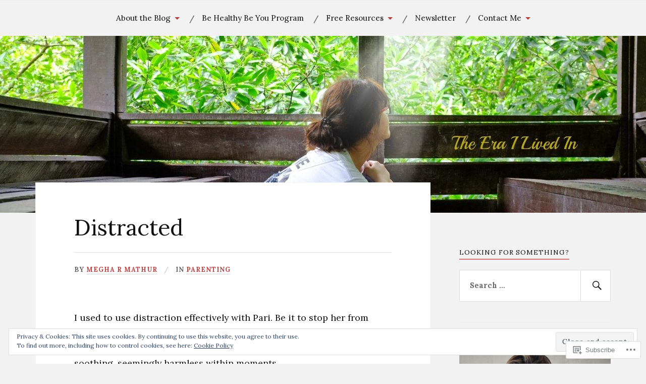

--- FILE ---
content_type: text/html; charset=UTF-8
request_url: https://theerailivedin.com/2012/06/10/distracted/
body_size: 36257
content:
<!DOCTYPE html>
<html lang="en">
<head>
<meta charset="UTF-8">
<meta name="viewport" content="width=device-width, initial-scale=1">
<link rel="profile" href="http://gmpg.org/xfn/11">
<link rel="pingback" href="https://theerailivedin.com/xmlrpc.php">

<title>Distracted &#8211; The Era I Lived In</title>
<script type="text/javascript">
  WebFontConfig = {"google":{"families":["Lora:r,i,b,bi:latin,latin-ext","Lora:r:latin,latin-ext"]},"api_url":"https:\/\/fonts-api.wp.com\/css"};
  (function() {
    var wf = document.createElement('script');
    wf.src = '/wp-content/plugins/custom-fonts/js/webfont.js';
    wf.type = 'text/javascript';
    wf.async = 'true';
    var s = document.getElementsByTagName('script')[0];
    s.parentNode.insertBefore(wf, s);
	})();
</script><style id="jetpack-custom-fonts-css">.wf-active body{font-family:"Lora",serif}.wf-active code, .wf-active kbd, .wf-active pre, .wf-active samp{font-family:"Lora",serif}.wf-active .main-navigation ul > li + li:before{font-family:"Lora",serif}.wf-active .entry-meta > span{font-family:"Lora",serif}.wf-active .page-links{font-family:"Lora",serif}.wf-active .tagcloud a, .wf-active .tags-links a{font-family:"Lora",serif}.wf-active .post-navigation span{font-family:"Lora",serif}.wf-active .entry-content{font-family:"Lora",serif}.wf-active .entry-content .more-link{font-family:"Lora",serif}.wf-active .entry-content blockquote cite{font-family:"Lora",serif}.wf-active code, .wf-active kbd, .wf-active pre{font-family:"Lora",serif}.wf-active .gallery-caption, .wf-active .wp-caption-text{font-family:"Lora",serif}.wf-active .entry-content fieldset legend{font-family:"Lora",serif}.wf-active .entry-content label{font-family:"Lora",serif}.wf-active .entry-content input, .wf-active .entry-content textarea{font-family:"Lora",serif}.wf-active .comments-title span a{font-family:"Lora",serif}.wf-active .comment-metadata, .wf-active .comment-reply-link{font-family:"Lora",serif}.wf-active .comment-navigation a{font-family:"Lora",serif}.wf-active .comment-respond form label{font-family:"Lora",serif}.wf-active .comment-respond input[type="text"], .wf-active .comment-respond textarea{font-family:"Lora",serif}.wf-active .comment-respond input[type="submit"]{font-family:"Lora",serif}.wf-active .comment-list #cancel-comment-reply-link{font-family:"Lora",serif}.wf-active .search-field{font-family:"Lora",serif}.wf-active .posts-navigation span{font-family:"Lora",serif}.wf-active #infinite-handle span{font-family:"Lora",serif}.wf-active .widget{font-family:"Lora",serif}.wf-active .widget_authors a strong, .wf-active .widget_recent_comments .comment-author-link, .wf-active .widget_recent_comments .comment-author-link a{font-family:"Lora",serif}.wf-active .widget .search-field{font-family:"Lora",serif}.wf-active .widget_recent_entries a, .wf-active .widget_recent_entries a:focus, .wf-active .widget_recent_entries a:hover, .wf-active .widget_recent_entries a:visited{font-family:"Lora",serif}.wf-active .widget_rss li a{font-family:"Lora",serif}.wf-active .site-info{font-family:"Lora",serif}@media screen and (max-width: 1000px){.wf-active .mobile-search .search-field{font-family:"Lora",serif}}.wf-active h1, .wf-active h2, .wf-active h3, .wf-active h4, .wf-active h5, .wf-active h6{font-family:"Lora",serif;font-style:normal;font-weight:400}.wf-active .site-title{font-weight:400;font-style:normal}.wf-active .site-description{font-style:normal;font-weight:400}.wf-active .entry-title{font-weight:400;font-style:normal}.wf-active .post-navigation h4{font-weight:400;font-style:normal}.wf-active .entry-content h1, .wf-active .entry-content h2, .wf-active .entry-content h3, .wf-active .entry-content h4, .wf-active .entry-content h5{font-weight:400;font-style:normal}.wf-active .entry-content h6{font-weight:400;font-style:normal}.wf-active .entry-content h1{font-style:normal;font-weight:400}.wf-active .entry-content h2{font-style:normal;font-weight:400}.wf-active .entry-content h3{font-style:normal;font-weight:400}.wf-active .entry-content h4{font-style:normal;font-weight:400}.wf-active .entry-content h5{font-style:normal;font-weight:400}.wf-active .entry-content h6{font-family:"Lora",serif;font-weight:400;font-style:normal}.wf-active .entry-content th{font-weight:400;font-style:normal}.wf-active .comment-reply-title, .wf-active .comments-title{font-weight:400;font-style:normal}.wf-active .page-title{font-family:"Lora",serif;font-weight:400;font-style:normal}.wf-active .widget-title{font-family:"Lora",serif;font-weight:400;font-style:normal}@media screen and (max-width: 600px){.wf-active .site-title{font-style:normal;font-weight:400}}@media screen and (max-width: 600px){.wf-active .entry-title{font-style:normal;font-weight:400}}@media screen and (max-width: 500px){.wf-active .comment-reply-title, .wf-active .comments-title{font-style:normal;font-weight:400}}@media screen and (max-width: 500px){.wf-active .entry-title{font-style:normal;font-weight:400}}@media screen and (max-width: 500px){.wf-active .entry-content h1{font-style:normal;font-weight:400}}@media screen and (max-width: 500px){.wf-active .entry-content h2{font-style:normal;font-weight:400}}@media screen and (max-width: 500px){.wf-active .entry-content h3{font-style:normal;font-weight:400}}@media screen and (max-width: 500px){.wf-active .entry-content h4{font-style:normal;font-weight:400}}@media screen and (max-width: 500px){.wf-active .entry-content h5{font-style:normal;font-weight:400}}@media screen and (max-width: 440px){.wf-active .comment-reply-title, .wf-active .comments-title{font-style:normal;font-weight:400}}@media screen and (max-width: 440px){.wf-active .entry-title{font-style:normal;font-weight:400}}</style>
<meta name='robots' content='max-image-preview:large' />
<meta name="google-site-verification" content="QkuNlO9PtyYOxAyUmGhXtFbsqwzi9wWy4wdx6pqeqzA" />
<meta name="p:domain_verify" content="7bdb2b8ad9d4fdf84b7ab897695e5b1c" />

<!-- Async WordPress.com Remote Login -->
<script id="wpcom_remote_login_js">
var wpcom_remote_login_extra_auth = '';
function wpcom_remote_login_remove_dom_node_id( element_id ) {
	var dom_node = document.getElementById( element_id );
	if ( dom_node ) { dom_node.parentNode.removeChild( dom_node ); }
}
function wpcom_remote_login_remove_dom_node_classes( class_name ) {
	var dom_nodes = document.querySelectorAll( '.' + class_name );
	for ( var i = 0; i < dom_nodes.length; i++ ) {
		dom_nodes[ i ].parentNode.removeChild( dom_nodes[ i ] );
	}
}
function wpcom_remote_login_final_cleanup() {
	wpcom_remote_login_remove_dom_node_classes( "wpcom_remote_login_msg" );
	wpcom_remote_login_remove_dom_node_id( "wpcom_remote_login_key" );
	wpcom_remote_login_remove_dom_node_id( "wpcom_remote_login_validate" );
	wpcom_remote_login_remove_dom_node_id( "wpcom_remote_login_js" );
	wpcom_remote_login_remove_dom_node_id( "wpcom_request_access_iframe" );
	wpcom_remote_login_remove_dom_node_id( "wpcom_request_access_styles" );
}

// Watch for messages back from the remote login
window.addEventListener( "message", function( e ) {
	if ( e.origin === "https://r-login.wordpress.com" ) {
		var data = {};
		try {
			data = JSON.parse( e.data );
		} catch( e ) {
			wpcom_remote_login_final_cleanup();
			return;
		}

		if ( data.msg === 'LOGIN' ) {
			// Clean up the login check iframe
			wpcom_remote_login_remove_dom_node_id( "wpcom_remote_login_key" );

			var id_regex = new RegExp( /^[0-9]+$/ );
			var token_regex = new RegExp( /^.*|.*|.*$/ );
			if (
				token_regex.test( data.token )
				&& id_regex.test( data.wpcomid )
			) {
				// We have everything we need to ask for a login
				var script = document.createElement( "script" );
				script.setAttribute( "id", "wpcom_remote_login_validate" );
				script.src = '/remote-login.php?wpcom_remote_login=validate'
					+ '&wpcomid=' + data.wpcomid
					+ '&token=' + encodeURIComponent( data.token )
					+ '&host=' + window.location.protocol
					+ '//' + window.location.hostname
					+ '&postid=1881'
					+ '&is_singular=1';
				document.body.appendChild( script );
			}

			return;
		}

		// Safari ITP, not logged in, so redirect
		if ( data.msg === 'LOGIN-REDIRECT' ) {
			window.location = 'https://wordpress.com/log-in?redirect_to=' + window.location.href;
			return;
		}

		// Safari ITP, storage access failed, remove the request
		if ( data.msg === 'LOGIN-REMOVE' ) {
			var css_zap = 'html { -webkit-transition: margin-top 1s; transition: margin-top 1s; } /* 9001 */ html { margin-top: 0 !important; } * html body { margin-top: 0 !important; } @media screen and ( max-width: 782px ) { html { margin-top: 0 !important; } * html body { margin-top: 0 !important; } }';
			var style_zap = document.createElement( 'style' );
			style_zap.type = 'text/css';
			style_zap.appendChild( document.createTextNode( css_zap ) );
			document.body.appendChild( style_zap );

			var e = document.getElementById( 'wpcom_request_access_iframe' );
			e.parentNode.removeChild( e );

			document.cookie = 'wordpress_com_login_access=denied; path=/; max-age=31536000';

			return;
		}

		// Safari ITP
		if ( data.msg === 'REQUEST_ACCESS' ) {
			console.log( 'request access: safari' );

			// Check ITP iframe enable/disable knob
			if ( wpcom_remote_login_extra_auth !== 'safari_itp_iframe' ) {
				return;
			}

			// If we are in a "private window" there is no ITP.
			var private_window = false;
			try {
				var opendb = window.openDatabase( null, null, null, null );
			} catch( e ) {
				private_window = true;
			}

			if ( private_window ) {
				console.log( 'private window' );
				return;
			}

			var iframe = document.createElement( 'iframe' );
			iframe.id = 'wpcom_request_access_iframe';
			iframe.setAttribute( 'scrolling', 'no' );
			iframe.setAttribute( 'sandbox', 'allow-storage-access-by-user-activation allow-scripts allow-same-origin allow-top-navigation-by-user-activation' );
			iframe.src = 'https://r-login.wordpress.com/remote-login.php?wpcom_remote_login=request_access&origin=' + encodeURIComponent( data.origin ) + '&wpcomid=' + encodeURIComponent( data.wpcomid );

			var css = 'html { -webkit-transition: margin-top 1s; transition: margin-top 1s; } /* 9001 */ html { margin-top: 46px !important; } * html body { margin-top: 46px !important; } @media screen and ( max-width: 660px ) { html { margin-top: 71px !important; } * html body { margin-top: 71px !important; } #wpcom_request_access_iframe { display: block; height: 71px !important; } } #wpcom_request_access_iframe { border: 0px; height: 46px; position: fixed; top: 0; left: 0; width: 100%; min-width: 100%; z-index: 99999; background: #23282d; } ';

			var style = document.createElement( 'style' );
			style.type = 'text/css';
			style.id = 'wpcom_request_access_styles';
			style.appendChild( document.createTextNode( css ) );
			document.body.appendChild( style );

			document.body.appendChild( iframe );
		}

		if ( data.msg === 'DONE' ) {
			wpcom_remote_login_final_cleanup();
		}
	}
}, false );

// Inject the remote login iframe after the page has had a chance to load
// more critical resources
window.addEventListener( "DOMContentLoaded", function( e ) {
	var iframe = document.createElement( "iframe" );
	iframe.style.display = "none";
	iframe.setAttribute( "scrolling", "no" );
	iframe.setAttribute( "id", "wpcom_remote_login_key" );
	iframe.src = "https://r-login.wordpress.com/remote-login.php"
		+ "?wpcom_remote_login=key"
		+ "&origin=aHR0cHM6Ly90aGVlcmFpbGl2ZWRpbi5jb20%3D"
		+ "&wpcomid=28362431"
		+ "&time=" + Math.floor( Date.now() / 1000 );
	document.body.appendChild( iframe );
}, false );
</script>
<link rel='dns-prefetch' href='//s0.wp.com' />
<link rel='dns-prefetch' href='//wordpress.com' />
<link rel='dns-prefetch' href='//fonts-api.wp.com' />
<link rel="alternate" type="application/rss+xml" title="The Era I Lived In &raquo; Feed" href="https://theerailivedin.com/feed/" />
<link rel="alternate" type="application/rss+xml" title="The Era I Lived In &raquo; Comments Feed" href="https://theerailivedin.com/comments/feed/" />
<link rel="alternate" type="application/rss+xml" title="The Era I Lived In &raquo; Distracted Comments Feed" href="https://theerailivedin.com/2012/06/10/distracted/feed/" />
	<script type="text/javascript">
		/* <![CDATA[ */
		function addLoadEvent(func) {
			var oldonload = window.onload;
			if (typeof window.onload != 'function') {
				window.onload = func;
			} else {
				window.onload = function () {
					oldonload();
					func();
				}
			}
		}
		/* ]]> */
	</script>
	<link crossorigin='anonymous' rel='stylesheet' id='all-css-0-1' href='/_static/??-eJxtzEkKgDAMQNELWYNjcSGeRdog1Q7BpHh9UQRBXD74fDhImRQFo0DIinxeXGRYUWg222PgHCEkmz0y7OhnQasosXxUGuYC/o/ebfh+b135FMZKd02th77t1hMpiDR+&cssminify=yes' type='text/css' media='all' />
<style id='wp-emoji-styles-inline-css'>

	img.wp-smiley, img.emoji {
		display: inline !important;
		border: none !important;
		box-shadow: none !important;
		height: 1em !important;
		width: 1em !important;
		margin: 0 0.07em !important;
		vertical-align: -0.1em !important;
		background: none !important;
		padding: 0 !important;
	}
/*# sourceURL=wp-emoji-styles-inline-css */
</style>
<link crossorigin='anonymous' rel='stylesheet' id='all-css-2-1' href='/wp-content/plugins/gutenberg-core/v22.2.0/build/styles/block-library/style.css?m=1764855221i&cssminify=yes' type='text/css' media='all' />
<style id='wp-block-library-inline-css'>
.has-text-align-justify {
	text-align:justify;
}
.has-text-align-justify{text-align:justify;}

/*# sourceURL=wp-block-library-inline-css */
</style><style id='wp-block-paragraph-inline-css'>
.is-small-text{font-size:.875em}.is-regular-text{font-size:1em}.is-large-text{font-size:2.25em}.is-larger-text{font-size:3em}.has-drop-cap:not(:focus):first-letter{float:left;font-size:8.4em;font-style:normal;font-weight:100;line-height:.68;margin:.05em .1em 0 0;text-transform:uppercase}body.rtl .has-drop-cap:not(:focus):first-letter{float:none;margin-left:.1em}p.has-drop-cap.has-background{overflow:hidden}:root :where(p.has-background){padding:1.25em 2.375em}:where(p.has-text-color:not(.has-link-color)) a{color:inherit}p.has-text-align-left[style*="writing-mode:vertical-lr"],p.has-text-align-right[style*="writing-mode:vertical-rl"]{rotate:180deg}
/*# sourceURL=/wp-content/plugins/gutenberg-core/v22.2.0/build/styles/block-library/paragraph/style.css */
</style>
<style id='wp-block-social-links-inline-css'>
.wp-block-social-links{background:none;box-sizing:border-box;margin-left:0;padding-left:0;padding-right:0;text-indent:0}.wp-block-social-links .wp-social-link a,.wp-block-social-links .wp-social-link a:hover{border-bottom:0;box-shadow:none;text-decoration:none}.wp-block-social-links .wp-social-link svg{height:1em;width:1em}.wp-block-social-links .wp-social-link span:not(.screen-reader-text){font-size:.65em;margin-left:.5em;margin-right:.5em}.wp-block-social-links.has-small-icon-size{font-size:16px}.wp-block-social-links,.wp-block-social-links.has-normal-icon-size{font-size:24px}.wp-block-social-links.has-large-icon-size{font-size:36px}.wp-block-social-links.has-huge-icon-size{font-size:48px}.wp-block-social-links.aligncenter{display:flex;justify-content:center}.wp-block-social-links.alignright{justify-content:flex-end}.wp-block-social-link{border-radius:9999px;display:block}@media not (prefers-reduced-motion){.wp-block-social-link{transition:transform .1s ease}}.wp-block-social-link{height:auto}.wp-block-social-link a{align-items:center;display:flex;line-height:0}.wp-block-social-link:hover{transform:scale(1.1)}.wp-block-social-links .wp-block-social-link.wp-social-link{display:inline-block;margin:0;padding:0}.wp-block-social-links .wp-block-social-link.wp-social-link .wp-block-social-link-anchor,.wp-block-social-links .wp-block-social-link.wp-social-link .wp-block-social-link-anchor svg,.wp-block-social-links .wp-block-social-link.wp-social-link .wp-block-social-link-anchor:active,.wp-block-social-links .wp-block-social-link.wp-social-link .wp-block-social-link-anchor:hover,.wp-block-social-links .wp-block-social-link.wp-social-link .wp-block-social-link-anchor:visited{fill:currentColor;color:currentColor}:where(.wp-block-social-links:not(.is-style-logos-only)) .wp-social-link{background-color:#f0f0f0;color:#444}:where(.wp-block-social-links:not(.is-style-logos-only)) .wp-social-link-amazon{background-color:#f90;color:#fff}:where(.wp-block-social-links:not(.is-style-logos-only)) .wp-social-link-bandcamp{background-color:#1ea0c3;color:#fff}:where(.wp-block-social-links:not(.is-style-logos-only)) .wp-social-link-behance{background-color:#0757fe;color:#fff}:where(.wp-block-social-links:not(.is-style-logos-only)) .wp-social-link-bluesky{background-color:#0a7aff;color:#fff}:where(.wp-block-social-links:not(.is-style-logos-only)) .wp-social-link-codepen{background-color:#1e1f26;color:#fff}:where(.wp-block-social-links:not(.is-style-logos-only)) .wp-social-link-deviantart{background-color:#02e49b;color:#fff}:where(.wp-block-social-links:not(.is-style-logos-only)) .wp-social-link-discord{background-color:#5865f2;color:#fff}:where(.wp-block-social-links:not(.is-style-logos-only)) .wp-social-link-dribbble{background-color:#e94c89;color:#fff}:where(.wp-block-social-links:not(.is-style-logos-only)) .wp-social-link-dropbox{background-color:#4280ff;color:#fff}:where(.wp-block-social-links:not(.is-style-logos-only)) .wp-social-link-etsy{background-color:#f45800;color:#fff}:where(.wp-block-social-links:not(.is-style-logos-only)) .wp-social-link-facebook{background-color:#0866ff;color:#fff}:where(.wp-block-social-links:not(.is-style-logos-only)) .wp-social-link-fivehundredpx{background-color:#000;color:#fff}:where(.wp-block-social-links:not(.is-style-logos-only)) .wp-social-link-flickr{background-color:#0461dd;color:#fff}:where(.wp-block-social-links:not(.is-style-logos-only)) .wp-social-link-foursquare{background-color:#e65678;color:#fff}:where(.wp-block-social-links:not(.is-style-logos-only)) .wp-social-link-github{background-color:#24292d;color:#fff}:where(.wp-block-social-links:not(.is-style-logos-only)) .wp-social-link-goodreads{background-color:#eceadd;color:#382110}:where(.wp-block-social-links:not(.is-style-logos-only)) .wp-social-link-google{background-color:#ea4434;color:#fff}:where(.wp-block-social-links:not(.is-style-logos-only)) .wp-social-link-gravatar{background-color:#1d4fc4;color:#fff}:where(.wp-block-social-links:not(.is-style-logos-only)) .wp-social-link-instagram{background-color:#f00075;color:#fff}:where(.wp-block-social-links:not(.is-style-logos-only)) .wp-social-link-lastfm{background-color:#e21b24;color:#fff}:where(.wp-block-social-links:not(.is-style-logos-only)) .wp-social-link-linkedin{background-color:#0d66c2;color:#fff}:where(.wp-block-social-links:not(.is-style-logos-only)) .wp-social-link-mastodon{background-color:#3288d4;color:#fff}:where(.wp-block-social-links:not(.is-style-logos-only)) .wp-social-link-medium{background-color:#000;color:#fff}:where(.wp-block-social-links:not(.is-style-logos-only)) .wp-social-link-meetup{background-color:#f6405f;color:#fff}:where(.wp-block-social-links:not(.is-style-logos-only)) .wp-social-link-patreon{background-color:#000;color:#fff}:where(.wp-block-social-links:not(.is-style-logos-only)) .wp-social-link-pinterest{background-color:#e60122;color:#fff}:where(.wp-block-social-links:not(.is-style-logos-only)) .wp-social-link-pocket{background-color:#ef4155;color:#fff}:where(.wp-block-social-links:not(.is-style-logos-only)) .wp-social-link-reddit{background-color:#ff4500;color:#fff}:where(.wp-block-social-links:not(.is-style-logos-only)) .wp-social-link-skype{background-color:#0478d7;color:#fff}:where(.wp-block-social-links:not(.is-style-logos-only)) .wp-social-link-snapchat{stroke:#000;background-color:#fefc00;color:#fff}:where(.wp-block-social-links:not(.is-style-logos-only)) .wp-social-link-soundcloud{background-color:#ff5600;color:#fff}:where(.wp-block-social-links:not(.is-style-logos-only)) .wp-social-link-spotify{background-color:#1bd760;color:#fff}:where(.wp-block-social-links:not(.is-style-logos-only)) .wp-social-link-telegram{background-color:#2aabee;color:#fff}:where(.wp-block-social-links:not(.is-style-logos-only)) .wp-social-link-threads{background-color:#000;color:#fff}:where(.wp-block-social-links:not(.is-style-logos-only)) .wp-social-link-tiktok{background-color:#000;color:#fff}:where(.wp-block-social-links:not(.is-style-logos-only)) .wp-social-link-tumblr{background-color:#011835;color:#fff}:where(.wp-block-social-links:not(.is-style-logos-only)) .wp-social-link-twitch{background-color:#6440a4;color:#fff}:where(.wp-block-social-links:not(.is-style-logos-only)) .wp-social-link-twitter{background-color:#1da1f2;color:#fff}:where(.wp-block-social-links:not(.is-style-logos-only)) .wp-social-link-vimeo{background-color:#1eb7ea;color:#fff}:where(.wp-block-social-links:not(.is-style-logos-only)) .wp-social-link-vk{background-color:#4680c2;color:#fff}:where(.wp-block-social-links:not(.is-style-logos-only)) .wp-social-link-wordpress{background-color:#3499cd;color:#fff}:where(.wp-block-social-links:not(.is-style-logos-only)) .wp-social-link-whatsapp{background-color:#25d366;color:#fff}:where(.wp-block-social-links:not(.is-style-logos-only)) .wp-social-link-x{background-color:#000;color:#fff}:where(.wp-block-social-links:not(.is-style-logos-only)) .wp-social-link-yelp{background-color:#d32422;color:#fff}:where(.wp-block-social-links:not(.is-style-logos-only)) .wp-social-link-youtube{background-color:red;color:#fff}:where(.wp-block-social-links.is-style-logos-only) .wp-social-link{background:none}:where(.wp-block-social-links.is-style-logos-only) .wp-social-link svg{height:1.25em;width:1.25em}:where(.wp-block-social-links.is-style-logos-only) .wp-social-link-amazon{color:#f90}:where(.wp-block-social-links.is-style-logos-only) .wp-social-link-bandcamp{color:#1ea0c3}:where(.wp-block-social-links.is-style-logos-only) .wp-social-link-behance{color:#0757fe}:where(.wp-block-social-links.is-style-logos-only) .wp-social-link-bluesky{color:#0a7aff}:where(.wp-block-social-links.is-style-logos-only) .wp-social-link-codepen{color:#1e1f26}:where(.wp-block-social-links.is-style-logos-only) .wp-social-link-deviantart{color:#02e49b}:where(.wp-block-social-links.is-style-logos-only) .wp-social-link-discord{color:#5865f2}:where(.wp-block-social-links.is-style-logos-only) .wp-social-link-dribbble{color:#e94c89}:where(.wp-block-social-links.is-style-logos-only) .wp-social-link-dropbox{color:#4280ff}:where(.wp-block-social-links.is-style-logos-only) .wp-social-link-etsy{color:#f45800}:where(.wp-block-social-links.is-style-logos-only) .wp-social-link-facebook{color:#0866ff}:where(.wp-block-social-links.is-style-logos-only) .wp-social-link-fivehundredpx{color:#000}:where(.wp-block-social-links.is-style-logos-only) .wp-social-link-flickr{color:#0461dd}:where(.wp-block-social-links.is-style-logos-only) .wp-social-link-foursquare{color:#e65678}:where(.wp-block-social-links.is-style-logos-only) .wp-social-link-github{color:#24292d}:where(.wp-block-social-links.is-style-logos-only) .wp-social-link-goodreads{color:#382110}:where(.wp-block-social-links.is-style-logos-only) .wp-social-link-google{color:#ea4434}:where(.wp-block-social-links.is-style-logos-only) .wp-social-link-gravatar{color:#1d4fc4}:where(.wp-block-social-links.is-style-logos-only) .wp-social-link-instagram{color:#f00075}:where(.wp-block-social-links.is-style-logos-only) .wp-social-link-lastfm{color:#e21b24}:where(.wp-block-social-links.is-style-logos-only) .wp-social-link-linkedin{color:#0d66c2}:where(.wp-block-social-links.is-style-logos-only) .wp-social-link-mastodon{color:#3288d4}:where(.wp-block-social-links.is-style-logos-only) .wp-social-link-medium{color:#000}:where(.wp-block-social-links.is-style-logos-only) .wp-social-link-meetup{color:#f6405f}:where(.wp-block-social-links.is-style-logos-only) .wp-social-link-patreon{color:#000}:where(.wp-block-social-links.is-style-logos-only) .wp-social-link-pinterest{color:#e60122}:where(.wp-block-social-links.is-style-logos-only) .wp-social-link-pocket{color:#ef4155}:where(.wp-block-social-links.is-style-logos-only) .wp-social-link-reddit{color:#ff4500}:where(.wp-block-social-links.is-style-logos-only) .wp-social-link-skype{color:#0478d7}:where(.wp-block-social-links.is-style-logos-only) .wp-social-link-snapchat{stroke:#000;color:#fff}:where(.wp-block-social-links.is-style-logos-only) .wp-social-link-soundcloud{color:#ff5600}:where(.wp-block-social-links.is-style-logos-only) .wp-social-link-spotify{color:#1bd760}:where(.wp-block-social-links.is-style-logos-only) .wp-social-link-telegram{color:#2aabee}:where(.wp-block-social-links.is-style-logos-only) .wp-social-link-threads{color:#000}:where(.wp-block-social-links.is-style-logos-only) .wp-social-link-tiktok{color:#000}:where(.wp-block-social-links.is-style-logos-only) .wp-social-link-tumblr{color:#011835}:where(.wp-block-social-links.is-style-logos-only) .wp-social-link-twitch{color:#6440a4}:where(.wp-block-social-links.is-style-logos-only) .wp-social-link-twitter{color:#1da1f2}:where(.wp-block-social-links.is-style-logos-only) .wp-social-link-vimeo{color:#1eb7ea}:where(.wp-block-social-links.is-style-logos-only) .wp-social-link-vk{color:#4680c2}:where(.wp-block-social-links.is-style-logos-only) .wp-social-link-whatsapp{color:#25d366}:where(.wp-block-social-links.is-style-logos-only) .wp-social-link-wordpress{color:#3499cd}:where(.wp-block-social-links.is-style-logos-only) .wp-social-link-x{color:#000}:where(.wp-block-social-links.is-style-logos-only) .wp-social-link-yelp{color:#d32422}:where(.wp-block-social-links.is-style-logos-only) .wp-social-link-youtube{color:red}.wp-block-social-links.is-style-pill-shape .wp-social-link{width:auto}:root :where(.wp-block-social-links .wp-social-link a){padding:.25em}:root :where(.wp-block-social-links.is-style-logos-only .wp-social-link a){padding:0}:root :where(.wp-block-social-links.is-style-pill-shape .wp-social-link a){padding-left:.6666666667em;padding-right:.6666666667em}.wp-block-social-links:not(.has-icon-color):not(.has-icon-background-color) .wp-social-link-snapchat .wp-block-social-link-label{color:#000}
/*# sourceURL=/wp-content/plugins/gutenberg-core/v22.2.0/build/styles/block-library/social-links/style.css */
</style>
<style id='wp-block-image-inline-css'>
.wp-block-image>a,.wp-block-image>figure>a{display:inline-block}.wp-block-image img{box-sizing:border-box;height:auto;max-width:100%;vertical-align:bottom}@media not (prefers-reduced-motion){.wp-block-image img.hide{visibility:hidden}.wp-block-image img.show{animation:show-content-image .4s}}.wp-block-image[style*=border-radius] img,.wp-block-image[style*=border-radius]>a{border-radius:inherit}.wp-block-image.has-custom-border img{box-sizing:border-box}.wp-block-image.aligncenter{text-align:center}.wp-block-image.alignfull>a,.wp-block-image.alignwide>a{width:100%}.wp-block-image.alignfull img,.wp-block-image.alignwide img{height:auto;width:100%}.wp-block-image .aligncenter,.wp-block-image .alignleft,.wp-block-image .alignright,.wp-block-image.aligncenter,.wp-block-image.alignleft,.wp-block-image.alignright{display:table}.wp-block-image .aligncenter>figcaption,.wp-block-image .alignleft>figcaption,.wp-block-image .alignright>figcaption,.wp-block-image.aligncenter>figcaption,.wp-block-image.alignleft>figcaption,.wp-block-image.alignright>figcaption{caption-side:bottom;display:table-caption}.wp-block-image .alignleft{float:left;margin:.5em 1em .5em 0}.wp-block-image .alignright{float:right;margin:.5em 0 .5em 1em}.wp-block-image .aligncenter{margin-left:auto;margin-right:auto}.wp-block-image :where(figcaption){margin-bottom:1em;margin-top:.5em}.wp-block-image.is-style-circle-mask img{border-radius:9999px}@supports ((-webkit-mask-image:none) or (mask-image:none)) or (-webkit-mask-image:none){.wp-block-image.is-style-circle-mask img{border-radius:0;-webkit-mask-image:url('data:image/svg+xml;utf8,<svg viewBox="0 0 100 100" xmlns="http://www.w3.org/2000/svg"><circle cx="50" cy="50" r="50"/></svg>');mask-image:url('data:image/svg+xml;utf8,<svg viewBox="0 0 100 100" xmlns="http://www.w3.org/2000/svg"><circle cx="50" cy="50" r="50"/></svg>');mask-mode:alpha;-webkit-mask-position:center;mask-position:center;-webkit-mask-repeat:no-repeat;mask-repeat:no-repeat;-webkit-mask-size:contain;mask-size:contain}}:root :where(.wp-block-image.is-style-rounded img,.wp-block-image .is-style-rounded img){border-radius:9999px}.wp-block-image figure{margin:0}.wp-lightbox-container{display:flex;flex-direction:column;position:relative}.wp-lightbox-container img{cursor:zoom-in}.wp-lightbox-container img:hover+button{opacity:1}.wp-lightbox-container button{align-items:center;backdrop-filter:blur(16px) saturate(180%);background-color:#5a5a5a40;border:none;border-radius:4px;cursor:zoom-in;display:flex;height:20px;justify-content:center;opacity:0;padding:0;position:absolute;right:16px;text-align:center;top:16px;width:20px;z-index:100}@media not (prefers-reduced-motion){.wp-lightbox-container button{transition:opacity .2s ease}}.wp-lightbox-container button:focus-visible{outline:3px auto #5a5a5a40;outline:3px auto -webkit-focus-ring-color;outline-offset:3px}.wp-lightbox-container button:hover{cursor:pointer;opacity:1}.wp-lightbox-container button:focus{opacity:1}.wp-lightbox-container button:focus,.wp-lightbox-container button:hover,.wp-lightbox-container button:not(:hover):not(:active):not(.has-background){background-color:#5a5a5a40;border:none}.wp-lightbox-overlay{box-sizing:border-box;cursor:zoom-out;height:100vh;left:0;overflow:hidden;position:fixed;top:0;visibility:hidden;width:100%;z-index:100000}.wp-lightbox-overlay .close-button{align-items:center;cursor:pointer;display:flex;justify-content:center;min-height:40px;min-width:40px;padding:0;position:absolute;right:calc(env(safe-area-inset-right) + 16px);top:calc(env(safe-area-inset-top) + 16px);z-index:5000000}.wp-lightbox-overlay .close-button:focus,.wp-lightbox-overlay .close-button:hover,.wp-lightbox-overlay .close-button:not(:hover):not(:active):not(.has-background){background:none;border:none}.wp-lightbox-overlay .lightbox-image-container{height:var(--wp--lightbox-container-height);left:50%;overflow:hidden;position:absolute;top:50%;transform:translate(-50%,-50%);transform-origin:top left;width:var(--wp--lightbox-container-width);z-index:9999999999}.wp-lightbox-overlay .wp-block-image{align-items:center;box-sizing:border-box;display:flex;height:100%;justify-content:center;margin:0;position:relative;transform-origin:0 0;width:100%;z-index:3000000}.wp-lightbox-overlay .wp-block-image img{height:var(--wp--lightbox-image-height);min-height:var(--wp--lightbox-image-height);min-width:var(--wp--lightbox-image-width);width:var(--wp--lightbox-image-width)}.wp-lightbox-overlay .wp-block-image figcaption{display:none}.wp-lightbox-overlay button{background:none;border:none}.wp-lightbox-overlay .scrim{background-color:#fff;height:100%;opacity:.9;position:absolute;width:100%;z-index:2000000}.wp-lightbox-overlay.active{visibility:visible}@media not (prefers-reduced-motion){.wp-lightbox-overlay.active{animation:turn-on-visibility .25s both}.wp-lightbox-overlay.active img{animation:turn-on-visibility .35s both}.wp-lightbox-overlay.show-closing-animation:not(.active){animation:turn-off-visibility .35s both}.wp-lightbox-overlay.show-closing-animation:not(.active) img{animation:turn-off-visibility .25s both}.wp-lightbox-overlay.zoom.active{animation:none;opacity:1;visibility:visible}.wp-lightbox-overlay.zoom.active .lightbox-image-container{animation:lightbox-zoom-in .4s}.wp-lightbox-overlay.zoom.active .lightbox-image-container img{animation:none}.wp-lightbox-overlay.zoom.active .scrim{animation:turn-on-visibility .4s forwards}.wp-lightbox-overlay.zoom.show-closing-animation:not(.active){animation:none}.wp-lightbox-overlay.zoom.show-closing-animation:not(.active) .lightbox-image-container{animation:lightbox-zoom-out .4s}.wp-lightbox-overlay.zoom.show-closing-animation:not(.active) .lightbox-image-container img{animation:none}.wp-lightbox-overlay.zoom.show-closing-animation:not(.active) .scrim{animation:turn-off-visibility .4s forwards}}@keyframes show-content-image{0%{visibility:hidden}99%{visibility:hidden}to{visibility:visible}}@keyframes turn-on-visibility{0%{opacity:0}to{opacity:1}}@keyframes turn-off-visibility{0%{opacity:1;visibility:visible}99%{opacity:0;visibility:visible}to{opacity:0;visibility:hidden}}@keyframes lightbox-zoom-in{0%{transform:translate(calc((-100vw + var(--wp--lightbox-scrollbar-width))/2 + var(--wp--lightbox-initial-left-position)),calc(-50vh + var(--wp--lightbox-initial-top-position))) scale(var(--wp--lightbox-scale))}to{transform:translate(-50%,-50%) scale(1)}}@keyframes lightbox-zoom-out{0%{transform:translate(-50%,-50%) scale(1);visibility:visible}99%{visibility:visible}to{transform:translate(calc((-100vw + var(--wp--lightbox-scrollbar-width))/2 + var(--wp--lightbox-initial-left-position)),calc(-50vh + var(--wp--lightbox-initial-top-position))) scale(var(--wp--lightbox-scale));visibility:hidden}}
/*# sourceURL=/wp-content/plugins/gutenberg-core/v22.2.0/build/styles/block-library/image/style.css */
</style>
<style id='global-styles-inline-css'>
:root{--wp--preset--aspect-ratio--square: 1;--wp--preset--aspect-ratio--4-3: 4/3;--wp--preset--aspect-ratio--3-4: 3/4;--wp--preset--aspect-ratio--3-2: 3/2;--wp--preset--aspect-ratio--2-3: 2/3;--wp--preset--aspect-ratio--16-9: 16/9;--wp--preset--aspect-ratio--9-16: 9/16;--wp--preset--color--black: #000000;--wp--preset--color--cyan-bluish-gray: #abb8c3;--wp--preset--color--white: #ffffff;--wp--preset--color--pale-pink: #f78da7;--wp--preset--color--vivid-red: #cf2e2e;--wp--preset--color--luminous-vivid-orange: #ff6900;--wp--preset--color--luminous-vivid-amber: #fcb900;--wp--preset--color--light-green-cyan: #7bdcb5;--wp--preset--color--vivid-green-cyan: #00d084;--wp--preset--color--pale-cyan-blue: #8ed1fc;--wp--preset--color--vivid-cyan-blue: #0693e3;--wp--preset--color--vivid-purple: #9b51e0;--wp--preset--gradient--vivid-cyan-blue-to-vivid-purple: linear-gradient(135deg,rgb(6,147,227) 0%,rgb(155,81,224) 100%);--wp--preset--gradient--light-green-cyan-to-vivid-green-cyan: linear-gradient(135deg,rgb(122,220,180) 0%,rgb(0,208,130) 100%);--wp--preset--gradient--luminous-vivid-amber-to-luminous-vivid-orange: linear-gradient(135deg,rgb(252,185,0) 0%,rgb(255,105,0) 100%);--wp--preset--gradient--luminous-vivid-orange-to-vivid-red: linear-gradient(135deg,rgb(255,105,0) 0%,rgb(207,46,46) 100%);--wp--preset--gradient--very-light-gray-to-cyan-bluish-gray: linear-gradient(135deg,rgb(238,238,238) 0%,rgb(169,184,195) 100%);--wp--preset--gradient--cool-to-warm-spectrum: linear-gradient(135deg,rgb(74,234,220) 0%,rgb(151,120,209) 20%,rgb(207,42,186) 40%,rgb(238,44,130) 60%,rgb(251,105,98) 80%,rgb(254,248,76) 100%);--wp--preset--gradient--blush-light-purple: linear-gradient(135deg,rgb(255,206,236) 0%,rgb(152,150,240) 100%);--wp--preset--gradient--blush-bordeaux: linear-gradient(135deg,rgb(254,205,165) 0%,rgb(254,45,45) 50%,rgb(107,0,62) 100%);--wp--preset--gradient--luminous-dusk: linear-gradient(135deg,rgb(255,203,112) 0%,rgb(199,81,192) 50%,rgb(65,88,208) 100%);--wp--preset--gradient--pale-ocean: linear-gradient(135deg,rgb(255,245,203) 0%,rgb(182,227,212) 50%,rgb(51,167,181) 100%);--wp--preset--gradient--electric-grass: linear-gradient(135deg,rgb(202,248,128) 0%,rgb(113,206,126) 100%);--wp--preset--gradient--midnight: linear-gradient(135deg,rgb(2,3,129) 0%,rgb(40,116,252) 100%);--wp--preset--font-size--small: 13px;--wp--preset--font-size--medium: 20px;--wp--preset--font-size--large: 36px;--wp--preset--font-size--x-large: 42px;--wp--preset--font-family--albert-sans: 'Albert Sans', sans-serif;--wp--preset--font-family--alegreya: Alegreya, serif;--wp--preset--font-family--arvo: Arvo, serif;--wp--preset--font-family--bodoni-moda: 'Bodoni Moda', serif;--wp--preset--font-family--bricolage-grotesque: 'Bricolage Grotesque', sans-serif;--wp--preset--font-family--cabin: Cabin, sans-serif;--wp--preset--font-family--chivo: Chivo, sans-serif;--wp--preset--font-family--commissioner: Commissioner, sans-serif;--wp--preset--font-family--cormorant: Cormorant, serif;--wp--preset--font-family--courier-prime: 'Courier Prime', monospace;--wp--preset--font-family--crimson-pro: 'Crimson Pro', serif;--wp--preset--font-family--dm-mono: 'DM Mono', monospace;--wp--preset--font-family--dm-sans: 'DM Sans', sans-serif;--wp--preset--font-family--dm-serif-display: 'DM Serif Display', serif;--wp--preset--font-family--domine: Domine, serif;--wp--preset--font-family--eb-garamond: 'EB Garamond', serif;--wp--preset--font-family--epilogue: Epilogue, sans-serif;--wp--preset--font-family--fahkwang: Fahkwang, sans-serif;--wp--preset--font-family--figtree: Figtree, sans-serif;--wp--preset--font-family--fira-sans: 'Fira Sans', sans-serif;--wp--preset--font-family--fjalla-one: 'Fjalla One', sans-serif;--wp--preset--font-family--fraunces: Fraunces, serif;--wp--preset--font-family--gabarito: Gabarito, system-ui;--wp--preset--font-family--ibm-plex-mono: 'IBM Plex Mono', monospace;--wp--preset--font-family--ibm-plex-sans: 'IBM Plex Sans', sans-serif;--wp--preset--font-family--ibarra-real-nova: 'Ibarra Real Nova', serif;--wp--preset--font-family--instrument-serif: 'Instrument Serif', serif;--wp--preset--font-family--inter: Inter, sans-serif;--wp--preset--font-family--josefin-sans: 'Josefin Sans', sans-serif;--wp--preset--font-family--jost: Jost, sans-serif;--wp--preset--font-family--libre-baskerville: 'Libre Baskerville', serif;--wp--preset--font-family--libre-franklin: 'Libre Franklin', sans-serif;--wp--preset--font-family--literata: Literata, serif;--wp--preset--font-family--lora: Lora, serif;--wp--preset--font-family--merriweather: Merriweather, serif;--wp--preset--font-family--montserrat: Montserrat, sans-serif;--wp--preset--font-family--newsreader: Newsreader, serif;--wp--preset--font-family--noto-sans-mono: 'Noto Sans Mono', sans-serif;--wp--preset--font-family--nunito: Nunito, sans-serif;--wp--preset--font-family--open-sans: 'Open Sans', sans-serif;--wp--preset--font-family--overpass: Overpass, sans-serif;--wp--preset--font-family--pt-serif: 'PT Serif', serif;--wp--preset--font-family--petrona: Petrona, serif;--wp--preset--font-family--piazzolla: Piazzolla, serif;--wp--preset--font-family--playfair-display: 'Playfair Display', serif;--wp--preset--font-family--plus-jakarta-sans: 'Plus Jakarta Sans', sans-serif;--wp--preset--font-family--poppins: Poppins, sans-serif;--wp--preset--font-family--raleway: Raleway, sans-serif;--wp--preset--font-family--roboto: Roboto, sans-serif;--wp--preset--font-family--roboto-slab: 'Roboto Slab', serif;--wp--preset--font-family--rubik: Rubik, sans-serif;--wp--preset--font-family--rufina: Rufina, serif;--wp--preset--font-family--sora: Sora, sans-serif;--wp--preset--font-family--source-sans-3: 'Source Sans 3', sans-serif;--wp--preset--font-family--source-serif-4: 'Source Serif 4', serif;--wp--preset--font-family--space-mono: 'Space Mono', monospace;--wp--preset--font-family--syne: Syne, sans-serif;--wp--preset--font-family--texturina: Texturina, serif;--wp--preset--font-family--urbanist: Urbanist, sans-serif;--wp--preset--font-family--work-sans: 'Work Sans', sans-serif;--wp--preset--spacing--20: 0.44rem;--wp--preset--spacing--30: 0.67rem;--wp--preset--spacing--40: 1rem;--wp--preset--spacing--50: 1.5rem;--wp--preset--spacing--60: 2.25rem;--wp--preset--spacing--70: 3.38rem;--wp--preset--spacing--80: 5.06rem;--wp--preset--shadow--natural: 6px 6px 9px rgba(0, 0, 0, 0.2);--wp--preset--shadow--deep: 12px 12px 50px rgba(0, 0, 0, 0.4);--wp--preset--shadow--sharp: 6px 6px 0px rgba(0, 0, 0, 0.2);--wp--preset--shadow--outlined: 6px 6px 0px -3px rgb(255, 255, 255), 6px 6px rgb(0, 0, 0);--wp--preset--shadow--crisp: 6px 6px 0px rgb(0, 0, 0);}:where(.is-layout-flex){gap: 0.5em;}:where(.is-layout-grid){gap: 0.5em;}body .is-layout-flex{display: flex;}.is-layout-flex{flex-wrap: wrap;align-items: center;}.is-layout-flex > :is(*, div){margin: 0;}body .is-layout-grid{display: grid;}.is-layout-grid > :is(*, div){margin: 0;}:where(.wp-block-columns.is-layout-flex){gap: 2em;}:where(.wp-block-columns.is-layout-grid){gap: 2em;}:where(.wp-block-post-template.is-layout-flex){gap: 1.25em;}:where(.wp-block-post-template.is-layout-grid){gap: 1.25em;}.has-black-color{color: var(--wp--preset--color--black) !important;}.has-cyan-bluish-gray-color{color: var(--wp--preset--color--cyan-bluish-gray) !important;}.has-white-color{color: var(--wp--preset--color--white) !important;}.has-pale-pink-color{color: var(--wp--preset--color--pale-pink) !important;}.has-vivid-red-color{color: var(--wp--preset--color--vivid-red) !important;}.has-luminous-vivid-orange-color{color: var(--wp--preset--color--luminous-vivid-orange) !important;}.has-luminous-vivid-amber-color{color: var(--wp--preset--color--luminous-vivid-amber) !important;}.has-light-green-cyan-color{color: var(--wp--preset--color--light-green-cyan) !important;}.has-vivid-green-cyan-color{color: var(--wp--preset--color--vivid-green-cyan) !important;}.has-pale-cyan-blue-color{color: var(--wp--preset--color--pale-cyan-blue) !important;}.has-vivid-cyan-blue-color{color: var(--wp--preset--color--vivid-cyan-blue) !important;}.has-vivid-purple-color{color: var(--wp--preset--color--vivid-purple) !important;}.has-black-background-color{background-color: var(--wp--preset--color--black) !important;}.has-cyan-bluish-gray-background-color{background-color: var(--wp--preset--color--cyan-bluish-gray) !important;}.has-white-background-color{background-color: var(--wp--preset--color--white) !important;}.has-pale-pink-background-color{background-color: var(--wp--preset--color--pale-pink) !important;}.has-vivid-red-background-color{background-color: var(--wp--preset--color--vivid-red) !important;}.has-luminous-vivid-orange-background-color{background-color: var(--wp--preset--color--luminous-vivid-orange) !important;}.has-luminous-vivid-amber-background-color{background-color: var(--wp--preset--color--luminous-vivid-amber) !important;}.has-light-green-cyan-background-color{background-color: var(--wp--preset--color--light-green-cyan) !important;}.has-vivid-green-cyan-background-color{background-color: var(--wp--preset--color--vivid-green-cyan) !important;}.has-pale-cyan-blue-background-color{background-color: var(--wp--preset--color--pale-cyan-blue) !important;}.has-vivid-cyan-blue-background-color{background-color: var(--wp--preset--color--vivid-cyan-blue) !important;}.has-vivid-purple-background-color{background-color: var(--wp--preset--color--vivid-purple) !important;}.has-black-border-color{border-color: var(--wp--preset--color--black) !important;}.has-cyan-bluish-gray-border-color{border-color: var(--wp--preset--color--cyan-bluish-gray) !important;}.has-white-border-color{border-color: var(--wp--preset--color--white) !important;}.has-pale-pink-border-color{border-color: var(--wp--preset--color--pale-pink) !important;}.has-vivid-red-border-color{border-color: var(--wp--preset--color--vivid-red) !important;}.has-luminous-vivid-orange-border-color{border-color: var(--wp--preset--color--luminous-vivid-orange) !important;}.has-luminous-vivid-amber-border-color{border-color: var(--wp--preset--color--luminous-vivid-amber) !important;}.has-light-green-cyan-border-color{border-color: var(--wp--preset--color--light-green-cyan) !important;}.has-vivid-green-cyan-border-color{border-color: var(--wp--preset--color--vivid-green-cyan) !important;}.has-pale-cyan-blue-border-color{border-color: var(--wp--preset--color--pale-cyan-blue) !important;}.has-vivid-cyan-blue-border-color{border-color: var(--wp--preset--color--vivid-cyan-blue) !important;}.has-vivid-purple-border-color{border-color: var(--wp--preset--color--vivid-purple) !important;}.has-vivid-cyan-blue-to-vivid-purple-gradient-background{background: var(--wp--preset--gradient--vivid-cyan-blue-to-vivid-purple) !important;}.has-light-green-cyan-to-vivid-green-cyan-gradient-background{background: var(--wp--preset--gradient--light-green-cyan-to-vivid-green-cyan) !important;}.has-luminous-vivid-amber-to-luminous-vivid-orange-gradient-background{background: var(--wp--preset--gradient--luminous-vivid-amber-to-luminous-vivid-orange) !important;}.has-luminous-vivid-orange-to-vivid-red-gradient-background{background: var(--wp--preset--gradient--luminous-vivid-orange-to-vivid-red) !important;}.has-very-light-gray-to-cyan-bluish-gray-gradient-background{background: var(--wp--preset--gradient--very-light-gray-to-cyan-bluish-gray) !important;}.has-cool-to-warm-spectrum-gradient-background{background: var(--wp--preset--gradient--cool-to-warm-spectrum) !important;}.has-blush-light-purple-gradient-background{background: var(--wp--preset--gradient--blush-light-purple) !important;}.has-blush-bordeaux-gradient-background{background: var(--wp--preset--gradient--blush-bordeaux) !important;}.has-luminous-dusk-gradient-background{background: var(--wp--preset--gradient--luminous-dusk) !important;}.has-pale-ocean-gradient-background{background: var(--wp--preset--gradient--pale-ocean) !important;}.has-electric-grass-gradient-background{background: var(--wp--preset--gradient--electric-grass) !important;}.has-midnight-gradient-background{background: var(--wp--preset--gradient--midnight) !important;}.has-small-font-size{font-size: var(--wp--preset--font-size--small) !important;}.has-medium-font-size{font-size: var(--wp--preset--font-size--medium) !important;}.has-large-font-size{font-size: var(--wp--preset--font-size--large) !important;}.has-x-large-font-size{font-size: var(--wp--preset--font-size--x-large) !important;}.has-albert-sans-font-family{font-family: var(--wp--preset--font-family--albert-sans) !important;}.has-alegreya-font-family{font-family: var(--wp--preset--font-family--alegreya) !important;}.has-arvo-font-family{font-family: var(--wp--preset--font-family--arvo) !important;}.has-bodoni-moda-font-family{font-family: var(--wp--preset--font-family--bodoni-moda) !important;}.has-bricolage-grotesque-font-family{font-family: var(--wp--preset--font-family--bricolage-grotesque) !important;}.has-cabin-font-family{font-family: var(--wp--preset--font-family--cabin) !important;}.has-chivo-font-family{font-family: var(--wp--preset--font-family--chivo) !important;}.has-commissioner-font-family{font-family: var(--wp--preset--font-family--commissioner) !important;}.has-cormorant-font-family{font-family: var(--wp--preset--font-family--cormorant) !important;}.has-courier-prime-font-family{font-family: var(--wp--preset--font-family--courier-prime) !important;}.has-crimson-pro-font-family{font-family: var(--wp--preset--font-family--crimson-pro) !important;}.has-dm-mono-font-family{font-family: var(--wp--preset--font-family--dm-mono) !important;}.has-dm-sans-font-family{font-family: var(--wp--preset--font-family--dm-sans) !important;}.has-dm-serif-display-font-family{font-family: var(--wp--preset--font-family--dm-serif-display) !important;}.has-domine-font-family{font-family: var(--wp--preset--font-family--domine) !important;}.has-eb-garamond-font-family{font-family: var(--wp--preset--font-family--eb-garamond) !important;}.has-epilogue-font-family{font-family: var(--wp--preset--font-family--epilogue) !important;}.has-fahkwang-font-family{font-family: var(--wp--preset--font-family--fahkwang) !important;}.has-figtree-font-family{font-family: var(--wp--preset--font-family--figtree) !important;}.has-fira-sans-font-family{font-family: var(--wp--preset--font-family--fira-sans) !important;}.has-fjalla-one-font-family{font-family: var(--wp--preset--font-family--fjalla-one) !important;}.has-fraunces-font-family{font-family: var(--wp--preset--font-family--fraunces) !important;}.has-gabarito-font-family{font-family: var(--wp--preset--font-family--gabarito) !important;}.has-ibm-plex-mono-font-family{font-family: var(--wp--preset--font-family--ibm-plex-mono) !important;}.has-ibm-plex-sans-font-family{font-family: var(--wp--preset--font-family--ibm-plex-sans) !important;}.has-ibarra-real-nova-font-family{font-family: var(--wp--preset--font-family--ibarra-real-nova) !important;}.has-instrument-serif-font-family{font-family: var(--wp--preset--font-family--instrument-serif) !important;}.has-inter-font-family{font-family: var(--wp--preset--font-family--inter) !important;}.has-josefin-sans-font-family{font-family: var(--wp--preset--font-family--josefin-sans) !important;}.has-jost-font-family{font-family: var(--wp--preset--font-family--jost) !important;}.has-libre-baskerville-font-family{font-family: var(--wp--preset--font-family--libre-baskerville) !important;}.has-libre-franklin-font-family{font-family: var(--wp--preset--font-family--libre-franklin) !important;}.has-literata-font-family{font-family: var(--wp--preset--font-family--literata) !important;}.has-lora-font-family{font-family: var(--wp--preset--font-family--lora) !important;}.has-merriweather-font-family{font-family: var(--wp--preset--font-family--merriweather) !important;}.has-montserrat-font-family{font-family: var(--wp--preset--font-family--montserrat) !important;}.has-newsreader-font-family{font-family: var(--wp--preset--font-family--newsreader) !important;}.has-noto-sans-mono-font-family{font-family: var(--wp--preset--font-family--noto-sans-mono) !important;}.has-nunito-font-family{font-family: var(--wp--preset--font-family--nunito) !important;}.has-open-sans-font-family{font-family: var(--wp--preset--font-family--open-sans) !important;}.has-overpass-font-family{font-family: var(--wp--preset--font-family--overpass) !important;}.has-pt-serif-font-family{font-family: var(--wp--preset--font-family--pt-serif) !important;}.has-petrona-font-family{font-family: var(--wp--preset--font-family--petrona) !important;}.has-piazzolla-font-family{font-family: var(--wp--preset--font-family--piazzolla) !important;}.has-playfair-display-font-family{font-family: var(--wp--preset--font-family--playfair-display) !important;}.has-plus-jakarta-sans-font-family{font-family: var(--wp--preset--font-family--plus-jakarta-sans) !important;}.has-poppins-font-family{font-family: var(--wp--preset--font-family--poppins) !important;}.has-raleway-font-family{font-family: var(--wp--preset--font-family--raleway) !important;}.has-roboto-font-family{font-family: var(--wp--preset--font-family--roboto) !important;}.has-roboto-slab-font-family{font-family: var(--wp--preset--font-family--roboto-slab) !important;}.has-rubik-font-family{font-family: var(--wp--preset--font-family--rubik) !important;}.has-rufina-font-family{font-family: var(--wp--preset--font-family--rufina) !important;}.has-sora-font-family{font-family: var(--wp--preset--font-family--sora) !important;}.has-source-sans-3-font-family{font-family: var(--wp--preset--font-family--source-sans-3) !important;}.has-source-serif-4-font-family{font-family: var(--wp--preset--font-family--source-serif-4) !important;}.has-space-mono-font-family{font-family: var(--wp--preset--font-family--space-mono) !important;}.has-syne-font-family{font-family: var(--wp--preset--font-family--syne) !important;}.has-texturina-font-family{font-family: var(--wp--preset--font-family--texturina) !important;}.has-urbanist-font-family{font-family: var(--wp--preset--font-family--urbanist) !important;}.has-work-sans-font-family{font-family: var(--wp--preset--font-family--work-sans) !important;}
/*# sourceURL=global-styles-inline-css */
</style>
<style id='core-block-supports-inline-css'>
.wp-container-core-social-links-is-layout-fdcfc74e{justify-content:flex-start;}
/*# sourceURL=core-block-supports-inline-css */
</style>

<style id='classic-theme-styles-inline-css'>
/*! This file is auto-generated */
.wp-block-button__link{color:#fff;background-color:#32373c;border-radius:9999px;box-shadow:none;text-decoration:none;padding:calc(.667em + 2px) calc(1.333em + 2px);font-size:1.125em}.wp-block-file__button{background:#32373c;color:#fff;text-decoration:none}
/*# sourceURL=/wp-includes/css/classic-themes.min.css */
</style>
<link crossorigin='anonymous' rel='stylesheet' id='all-css-4-1' href='/_static/??-eJx9jdEKwjAMRX/IGoTN6YP4LV2NWm3a0KQO/96MgQ8qvoTkcs4NTOxCyYpZgZrj1C4xC4RS0XJir2AE4Sl6TEiGrYPICn5rE5vjxpErijibFBs5vZoo/zyz5mqX4h3tko9kUSPkotFseS9fncsr4DZCKg8M1Z8VRJ8JZ/RIh83Q74Z+v+262wv1713F&cssminify=yes' type='text/css' media='all' />
<style id='lovecraft-style-inline-css'>
.posted-on, .tags-links { clip: rect(1px, 1px, 1px, 1px); height: 1px; position: absolute; overflow: hidden; width: 1px; }
/*# sourceURL=lovecraft-style-inline-css */
</style>
<link rel='stylesheet' id='lovecraft-fonts-css' href='https://fonts-api.wp.com/css?family=Playfair+Display%3A400%2C700%2C400italic%7CLato%3A400%2C400italic%2C700%2C700italic%2C900%2C900italic&#038;subset=latin%2Clatin-ext&#038;ver=6.9-RC2-61304' media='all' />
<link crossorigin='anonymous' rel='stylesheet' id='all-css-6-1' href='/_static/??-eJx9jtsKwjAQRH/IuHipxQfxUyRdtjE12Q3ZpMW/twUfKopvc2DOMDAlg8KFuECsJoXqPCsMVJLFx5tBK8PNM4IjpuxnQX/HLapuYLVZ7hRJIdUOgoyE2fYFliUtz0BmSijxS1odydQFcXN0MLdW+E9yJCYI2uKFP8D0wfq8qNd42bXNYd+eT8dmeAFssmIY&cssminify=yes' type='text/css' media='all' />
<link crossorigin='anonymous' rel='stylesheet' id='print-css-7-1' href='/wp-content/mu-plugins/global-print/global-print.css?m=1465851035i&cssminify=yes' type='text/css' media='print' />
<style id='jetpack-global-styles-frontend-style-inline-css'>
:root { --font-headings: unset; --font-base: unset; --font-headings-default: -apple-system,BlinkMacSystemFont,"Segoe UI",Roboto,Oxygen-Sans,Ubuntu,Cantarell,"Helvetica Neue",sans-serif; --font-base-default: -apple-system,BlinkMacSystemFont,"Segoe UI",Roboto,Oxygen-Sans,Ubuntu,Cantarell,"Helvetica Neue",sans-serif;}
/*# sourceURL=jetpack-global-styles-frontend-style-inline-css */
</style>
<link crossorigin='anonymous' rel='stylesheet' id='all-css-10-1' href='/_static/??-eJyNjcsKAjEMRX/IGtQZBxfip0hMS9sxTYppGfx7H7gRN+7ugcs5sFRHKi1Ig9Jd5R6zGMyhVaTrh8G6QFHfORhYwlvw6P39PbPENZmt4G/ROQuBKWVkxxrVvuBH1lIoz2waILJekF+HUzlupnG3nQ77YZwfuRJIaQ==&cssminify=yes' type='text/css' media='all' />
<script type="text/javascript" id="jetpack_related-posts-js-extra">
/* <![CDATA[ */
var related_posts_js_options = {"post_heading":"h4"};
//# sourceURL=jetpack_related-posts-js-extra
/* ]]> */
</script>
<script type="text/javascript" id="wpcom-actionbar-placeholder-js-extra">
/* <![CDATA[ */
var actionbardata = {"siteID":"28362431","postID":"1881","siteURL":"https://theerailivedin.com","xhrURL":"https://theerailivedin.com/wp-admin/admin-ajax.php","nonce":"49b2c6b157","isLoggedIn":"","statusMessage":"","subsEmailDefault":"instantly","proxyScriptUrl":"https://s0.wp.com/wp-content/js/wpcom-proxy-request.js?m=1513050504i&amp;ver=20211021","shortlink":"https://wp.me/p1V0mz-ul","i18n":{"followedText":"New posts from this site will now appear in your \u003Ca href=\"https://wordpress.com/reader\"\u003EReader\u003C/a\u003E","foldBar":"Collapse this bar","unfoldBar":"Expand this bar","shortLinkCopied":"Shortlink copied to clipboard."}};
//# sourceURL=wpcom-actionbar-placeholder-js-extra
/* ]]> */
</script>
<script type="text/javascript" id="jetpack-mu-wpcom-settings-js-before">
/* <![CDATA[ */
var JETPACK_MU_WPCOM_SETTINGS = {"assetsUrl":"https://s0.wp.com/wp-content/mu-plugins/jetpack-mu-wpcom-plugin/sun/jetpack_vendor/automattic/jetpack-mu-wpcom/src/build/"};
//# sourceURL=jetpack-mu-wpcom-settings-js-before
/* ]]> */
</script>
<script crossorigin='anonymous' type='text/javascript'  src='/_static/??/wp-content/mu-plugins/jetpack-plugin/sun/_inc/build/related-posts/related-posts.min.js,/wp-content/js/rlt-proxy.js?m=1755011788j'></script>
<script type="text/javascript" id="rlt-proxy-js-after">
/* <![CDATA[ */
	rltInitialize( {"token":null,"iframeOrigins":["https:\/\/widgets.wp.com"]} );
//# sourceURL=rlt-proxy-js-after
/* ]]> */
</script>
<link rel="EditURI" type="application/rsd+xml" title="RSD" href="https://theerailivedin.wordpress.com/xmlrpc.php?rsd" />
<meta name="generator" content="WordPress.com" />
<link rel="canonical" href="https://theerailivedin.com/2012/06/10/distracted/" />
<link rel='shortlink' href='https://wp.me/p1V0mz-ul' />
<link rel="alternate" type="application/json+oembed" href="https://public-api.wordpress.com/oembed/?format=json&amp;url=https%3A%2F%2Ftheerailivedin.com%2F2012%2F06%2F10%2Fdistracted%2F&amp;for=wpcom-auto-discovery" /><link rel="alternate" type="application/xml+oembed" href="https://public-api.wordpress.com/oembed/?format=xml&amp;url=https%3A%2F%2Ftheerailivedin.com%2F2012%2F06%2F10%2Fdistracted%2F&amp;for=wpcom-auto-discovery" />
<!-- Jetpack Open Graph Tags -->
<meta property="og:type" content="article" />
<meta property="og:title" content="Distracted" />
<meta property="og:url" content="https://theerailivedin.com/2012/06/10/distracted/" />
<meta property="og:description" content="I used to use distraction effectively with Pari. Be it to stop her from crying, from throwing tantrums, or indulging in hazardous activities, I was pretty happy with my skills at diverting her atte…" />
<meta property="article:published_time" content="2012-06-10T17:06:15+00:00" />
<meta property="article:modified_time" content="2025-06-20T14:37:35+00:00" />
<meta property="og:site_name" content="The Era I Lived In" />
<meta property="og:image" content="https://s0.wp.com/i/blank.jpg?m=1383295312i" />
<meta property="og:image:width" content="200" />
<meta property="og:image:height" content="200" />
<meta property="og:image:alt" content="" />
<meta property="og:locale" content="en_US" />
<meta property="article:publisher" content="https://www.facebook.com/WordPresscom" />
<meta name="twitter:creator" content="@theerailivedin" />
<meta name="twitter:site" content="@theerailivedin" />
<meta name="twitter:text:title" content="Distracted" />
<meta name="twitter:card" content="summary" />

<!-- End Jetpack Open Graph Tags -->
<link rel="shortcut icon" type="image/x-icon" href="https://s0.wp.com/i/favicon.ico?m=1713425267i" sizes="16x16 24x24 32x32 48x48" />
<link rel="icon" type="image/x-icon" href="https://s0.wp.com/i/favicon.ico?m=1713425267i" sizes="16x16 24x24 32x32 48x48" />
<link rel="apple-touch-icon" href="https://s0.wp.com/i/webclip.png?m=1713868326i" />
<link rel='openid.server' href='https://theerailivedin.com/?openidserver=1' />
<link rel='openid.delegate' href='https://theerailivedin.com/' />
<link rel="search" type="application/opensearchdescription+xml" href="https://theerailivedin.com/osd.xml" title="The Era I Lived In" />
<link rel="search" type="application/opensearchdescription+xml" href="https://s1.wp.com/opensearch.xml" title="WordPress.com" />
<meta name="theme-color" content="#f2f2f2" />
<meta name="description" content="I used to use distraction effectively with Pari. Be it to stop her from crying, from throwing tantrums, or indulging in hazardous activities, I was pretty happy with my skills at diverting her attention to something soothing, seemingly harmless within moments. But the story has developed a twist in the past few days. If it&hellip;" />
	<style type="text/css">
			.site-title,
		.site-description {
			position: absolute;
			clip: rect(1px, 1px, 1px, 1px);
		}
		</style>
	<style type="text/css" id="custom-background-css">
body.custom-background { background-color: #f2f2f2; }
</style>
	<style type="text/css" id="custom-colors-css">.entry-content .page-links a:hover { color: #232323;}
.footer-widgets .tagcloud a:hover { color: #232323;}
.tags-links a:hover, .tagcloud a:hover { color: #232323;}
.sticky-post, .sticky-post .genericon { color: #232323;}
#infinite-handle span:hover { color: #232323;}
.main-navigation ul ul a, .main-navigation ul ul a:visited { color: #FFFFFF;}
.button:hover, button:hover, input[type="submit"]:hover, input[type="reset"]:hover, input[type="button"]:hover { color: #232323;}
.mobile-search, .mobile-search .search-field, .toggle-active .main-navigation li { border-color: #dddddd;}
.mobile-search, .mobile-search .search-field, .toggle-active .main-navigation li { border-color: rgba( 221, 221, 221, 0.3 );}
.toggles, .hentry, #wp-calendar th:first-child, #wp-calendar tbody td:first-child, #wp-calendar thead, #wp-calendar th, #wp-calendar td, .widget ul ul li:first-child, .main-navigation, .widget li, .widget + .widget, .site-footer { border-color: #dddddd;}
.toggles, .hentry, #wp-calendar th:first-child, #wp-calendar tbody td:first-child, #wp-calendar thead, #wp-calendar th, #wp-calendar td, .widget ul ul li:first-child, .main-navigation, .widget li, .widget + .widget, .site-footer { border-color: rgba( 221, 221, 221, 0.3 );}
#secondary a, #secondary a:visited, #secondary a:hover, #secondary a:active, #secondary a:focus { color: #111111;}
.main-navigation a, .main-navigation a:visited { color: #111111;}
.menu-toggle .bar { background-color: #111111;}
.site-title a, .site-title a:visited { color: #111111;}
.search-toggle { color: #111111;}
.site-description { color: #111111;}
#secondary { color: #111111;}
#wp-calendar, #wp-calendar caption, #wp-calendar tfoot a, #wp-calendar tfoot a:visited { color: #111111;}
.footer-widgets #wp-calendar { color: #111111;}
.widget_recent_comments .comment-author-link, .widget_recent_comments .comment-author-link a, .widget_authors a strong { color: #111111;}
#secondary .wp-caption-text, #secondary .gallery-caption { color: #111111;}
.main-navigation ul > li + li:before { color: #666666;}
.widget_archive li, .widget_categories li, .widget_meta li, .widget_nav_menu li, .widget_pages { color: #666666;}
.widget_archive li:before, .widget_categories li:before, .widget_meta li:before, .widget_nav_menu li:before, .widget_pages li:before, .widget_authors ul ul li:before, .widget_recent_comments li:before { color: #666666;}
body, .toggles { background-color: #f2f2f2;}
a, a:visited, a:hover, a:active, a:focus { color: #C04343;}
.comments-title span a, .comments-title span a:visited { color: #C04343;}
.mobile-search .search-submit:hover { color: #C04343;}
.entry-meta a, .entry-meta a:visited { color: #C04343;}
.footer-widgets #wp-calendar thead th { color: #C04343;}
.entry-meta a:hover, .entry-meta a:focus, .entry-meta a:active { border-bottom-color: #C04343;}
.post-navigation a:hover, .post-navigation a:focus, .post-navigation a:active { color: #C04343;}
.comment-navigation a:hover, .comment-navigation a:focus, .comment-navigation a:active { color: #C04343;}
.search-submit:hover .genericon, .search-submit:focus .genericon, .search-submit:active .genericon { color: #C04343;}
.main-navigation ul li:hover > a { color: #B73D3D;}
#secondary #wp-calendar thead th, #wp-calendar tfoot a:hover { color: #B73D3D;}
.search-toggle:hover, .search-toggle:active, .search-toggle:focus { color: #B73D3D;}
.main-navigation ul > .page_item_has_children > a:after, .main-navigation ul > .menu-item-has-children > a:after { border-top-color: #B73D3D;}
.main-navigation a:hover, .main-navigation a:active, .main-navigation a:focus { color: #B73D3D;}
.toggle-active .main-navigation a, .toggle-active .main-navigation a:visited { color: #B73D3D;}
.site-title a:hover, .site-title a:focus, .site-title a:active { color: #B73D3D;}
.search-toggle.active { color: #B73D3D;}
.menu-toggle.active .bar { background-color: #B73D3D;}
.menu-toggle:hover .bar, .menu-toggle:active .bar, .menu-toggle:focus .bar { background-color: #B73D3D;}
.toggle-active .main-navigation ul ul li:hover > a { color: #B73D3D;}
.toggle-active .main-navigation ul ul a:hover, .toggle-active .main-navigation ul ul a:active, .toggle-active .main-navigation ul ul a:focus { color: #B73D3D;}
.menu-toggle:hover .bar, .menu-toggle:active .bar, .menu-toggle:focus .bar { background-color: #B73D3D;}
.main-navigation ul ul li:hover > a { color: #DB9393;}
.main-navigation ul ul a:hover, .main-navigation ul ul a:active, .main-navigation ul ul a:focus { color: #DB9393;}
.site-info a:hover, .site-info a:focus, .site-info a:active { color: #D37878;}
.comment-author a:hover { color: #A03535;}
.entry-content blockquote:after { color: #B33B3B;}
.site-info .sep { color: #D37878;}
.entry-content .page-links a:hover { background-color: #d37878;}
.bypostauthor .comment-author img { background-color: #d37878;}
#infinite-handle span:hover { background-color: #d37878;}
.tags-links a:hover:before, .tagcloud a:hover:before { border-right-color: #d37878;}
.rtl .tags-links a:hover:before, .rtl .tagcloud a:hover:before { border-left-color: #d37878;}
.sticky-post { background-color: #d37878;}
.sticky-post:after { border-left-color: #d37878;}
.sticky-post:after { border-right-color: #d37878;}
.widget-title, .jetpack-recipe-title { border-color: #d37878;}
.tags-links a:hover, .tagcloud a:hover { background-color: #d37878;}
.footer-widgets .tagcloud a:hover { background-color: #d37878;}
.footer-widgets .tagcloud a:hover:before { border-right-color: #d37878;}
.rtl .footer-widgets .tagcloud a:hover:before { border-left-color: #d37878;}
.button:hover, button:hover, input[type="submit"]:hover, input[type="reset"]:hover, input[type="button"]:hover { background-color: #d37878;}
</style>
<link crossorigin='anonymous' rel='stylesheet' id='all-css-0-3' href='/wp-content/mu-plugins/widgets/eu-cookie-law/templates/style.css?m=1642463000i&cssminify=yes' type='text/css' media='all' />
</head>

<body class="wp-singular post-template-default single single-post postid-1881 single-format-standard custom-background wp-embed-responsive wp-theme-publovecraft customizer-styles-applied jetpack-reblog-enabled date-hidden tags-hidden custom-colors">
<div id="page" class="hfeed site">
	<a class="skip-link screen-reader-text" href="#content">Skip to content</a>

	<header id="masthead" class="site-header" role="banner">
		<div class="site-branding">
							<a href="https://theerailivedin.com/" class="site-logo-link" rel="home" itemprop="url"></a>						<h1 class="site-title"><a href="https://theerailivedin.com/" rel="home">The Era I Lived In</a></h1>
			<p class="site-description">Personal life stories of a weight loss coach helping simplify health and wellness to create a better life.</p>
		</div><!-- .site-branding -->

		<div class="toggles clear">
			<button class="menu-toggle toggle" aria-controls="primary-menu" aria-expanded="false">
				<div class="bar"></div>
				<div class="bar"></div>
				<div class="bar"></div>
				<span class="screen-reader-text">Menu</span>
			</button><!-- .menu-toggle -->
			<button class="search-toggle toggle">
				<div class="genericon genericon-search" aria-expanded="false">
					<span class="screen-reader-text">Search</span>
				</div><!-- .genericon-search -->
			</button><!-- .search-toggle -->
		</div><!-- .toggles -->

		<nav id="site-navigation" class="main-navigation" role="navigation">
			<div id="primary-menu" class="menu"><ul>
<li class="page_item page-item-2 page_item_has_children"><a href="https://theerailivedin.com/about/">About the Blog</a>
<ul class='children'>
	<li class="page_item page-item-216"><a href="https://theerailivedin.com/about/comment-policy/">Comment Policy</a></li>
</ul>
</li>
<li class="page_item page-item-20713"><a href="https://theerailivedin.com/be-healthy-be-you-program/">Be Healthy Be You&nbsp;Program</a></li>
<li class="page_item page-item-19350 page_item_has_children"><a href="https://theerailivedin.com/resources/">Free Resources</a>
<ul class='children'>
	<li class="page_item page-item-1021"><a href="https://theerailivedin.com/resources/from-my-kitchen/">From My Kitchen</a></li>
</ul>
</li>
<li class="page_item page-item-18056"><a href="https://theerailivedin.com/newsletter-subscription-faqs/">Newsletter</a></li>
<li class="page_item page-item-15 page_item_has_children"><a href="https://theerailivedin.com/contact/">Contact Me</a>
<ul class='children'>
	<li class="page_item page-item-18718"><a href="https://theerailivedin.com/contact/disclosure-policy/">Disclosure Policy</a></li>
	<li class="page_item page-item-18715"><a href="https://theerailivedin.com/contact/privacy-policy/">Privacy Policy</a></li>
</ul>
</li>
</ul></div>
		</nav><!-- #site-navigation -->

		<div class="mobile-search">
			<form role="search" method="get" class="search-form" action="https://theerailivedin.com/">
	<label>
		<span class="screen-reader-text">Search for:</span>
		<input type="search" class="search-field" placeholder="Search …" value="" name="s" title="Search for:" />
	</label>
	<button type="submit" class="search-submit">
		<span class="genericon genericon-search">
			<span class="screen-reader-text">Search</span>
		</span>
	</button>
</form>		</div>
	</header><!-- #masthead -->

			<a class="header-image-wrapper" href="https://theerailivedin.com/" rel="home">
			<div class="header-image bg-image" style="background-image: url(https://theerailivedin.com/wp-content/uploads/2016/09/cropped-girl-green-window-61.jpg)">
				<img src="https://theerailivedin.com/wp-content/uploads/2016/09/cropped-girl-green-window-61.jpg" width="1280" height="444" alt="">
			</div>
		</a>
	
	<div id="content" class="site-content">

	<div id="primary" class="content-area">
		<main id="main" class="site-main" role="main">

		
			
<article id="post-1881" class="post-1881 post type-post status-publish format-standard hentry category-parenting tag-distraction-in-parenting tag-fun-with-kids tag-motherhood tag-parenting">
	<div class="entry-wrapper">
		<header class="entry-header">
			<h1 class="entry-title">Distracted</h1>
							<div class="entry-meta">
					<span class="posted-on">On <a href="https://theerailivedin.com/2012/06/10/distracted/" rel="bookmark"><time class="entry-date published" datetime="2012-06-10T22:36:15+05:30">June 10, 2012</time><time class="updated" datetime="2025-06-20T20:07:35+05:30">June 20, 2025</time></a></span><span class="byline"> By <span class="author vcard"><a class="url fn n" href="https://theerailivedin.com/author/theerailivedin/">Megha R Mathur</a></span></span><span class="cat-links">In <a href="https://theerailivedin.com/category/parenting/" rel="category tag">Parenting</a></span>				</div><!-- .entry-meta -->
					</header><!-- .entry-header -->

		<div class="entry-content">
			<p>I used to use distraction effectively with Pari. Be it to stop her from crying, from throwing tantrums, or indulging in hazardous activities, I was pretty happy with my skills at diverting her attention to something soothing, seemingly harmless within moments.</p>
<p>But the story has developed a twist in the past few days. If it was limited to her persistent crying, throwing tantrums and the like I wouldn&#8217;t have been so concerned for I would have devised other tricks. Pari seems to have learnt and even mastered my trick and now successfully uses it on me to do things I usually stop her from doing.</p>
<p>Picture this. Pari has often noted that I follow her gaze to keep an eye on her possible targets. Whenever she is upto some mischief (as in eyeing to put her hand into something dangerous, or trying to eat anything I don&#8217;t want her to, or is trying to fiddle with an electric power point) I lift her up and make her sit in my lap.</p>
<p>At those times, she turns away from the target and tries to reach something very different from the original object of interest. The moment I am busy with the new object (trying to move it or doing anything similar, Pari will stretch herself/ bend to the maximum to reach her original target.</p>
<p>The most comic of all those naughty moments being, when I tell her firmly, &#8220;Pari NO&#8221; she sometimes retorts by saying, &#8220;Mumma bow-bow&#8221; mimicking our pet dog.</p>
<div id="jp-post-flair" class="sharedaddy sd-like-enabled sd-sharing-enabled"><div class="sharedaddy sd-sharing-enabled"><div class="robots-nocontent sd-block sd-social sd-social-icon sd-sharing"><h3 class="sd-title">Share my story:</h3><div class="sd-content"><ul><li class="share-facebook"><a rel="nofollow noopener noreferrer"
				data-shared="sharing-facebook-1881"
				class="share-facebook sd-button share-icon no-text"
				href="https://theerailivedin.com/2012/06/10/distracted/?share=facebook"
				target="_blank"
				aria-labelledby="sharing-facebook-1881"
				>
				<span id="sharing-facebook-1881" hidden>Click to share on Facebook (Opens in new window)</span>
				<span>Facebook</span>
			</a></li><li class="share-twitter"><a rel="nofollow noopener noreferrer"
				data-shared="sharing-twitter-1881"
				class="share-twitter sd-button share-icon no-text"
				href="https://theerailivedin.com/2012/06/10/distracted/?share=twitter"
				target="_blank"
				aria-labelledby="sharing-twitter-1881"
				>
				<span id="sharing-twitter-1881" hidden>Click to share on X (Opens in new window)</span>
				<span>X</span>
			</a></li><li class="share-pinterest"><a rel="nofollow noopener noreferrer"
				data-shared="sharing-pinterest-1881"
				class="share-pinterest sd-button share-icon no-text"
				href="https://theerailivedin.com/2012/06/10/distracted/?share=pinterest"
				target="_blank"
				aria-labelledby="sharing-pinterest-1881"
				>
				<span id="sharing-pinterest-1881" hidden>Click to share on Pinterest (Opens in new window)</span>
				<span>Pinterest</span>
			</a></li><li class="share-pocket"><a rel="nofollow noopener noreferrer"
				data-shared="sharing-pocket-1881"
				class="share-pocket sd-button share-icon no-text"
				href="https://theerailivedin.com/2012/06/10/distracted/?share=pocket"
				target="_blank"
				aria-labelledby="sharing-pocket-1881"
				>
				<span id="sharing-pocket-1881" hidden>Click to share on Pocket (Opens in new window)</span>
				<span>Pocket</span>
			</a></li><li><a href="#" class="sharing-anchor sd-button share-more"><span>More</span></a></li><li class="share-end"></li></ul><div class="sharing-hidden"><div class="inner" style="display: none;width:150px;"><ul style="background-image:none;"><li class="share-email"><a rel="nofollow noopener noreferrer"
				data-shared="sharing-email-1881"
				class="share-email sd-button share-icon no-text"
				href="mailto:?subject=%5BShared%20Post%5D%20Distracted&#038;body=https%3A%2F%2Ftheerailivedin.com%2F2012%2F06%2F10%2Fdistracted%2F&#038;share=email"
				target="_blank"
				aria-labelledby="sharing-email-1881"
				data-email-share-error-title="Do you have email set up?" data-email-share-error-text="If you&#039;re having problems sharing via email, you might not have email set up for your browser. You may need to create a new email yourself." data-email-share-nonce="503aa5bab2" data-email-share-track-url="https://theerailivedin.com/2012/06/10/distracted/?share=email">
				<span id="sharing-email-1881" hidden>Click to email a link to a friend (Opens in new window)</span>
				<span>Email</span>
			</a></li><li class="share-end"></li></ul></div></div></div></div></div><div class='sharedaddy sd-block sd-like jetpack-likes-widget-wrapper jetpack-likes-widget-unloaded' id='like-post-wrapper-28362431-1881-69629695226f7' data-src='//widgets.wp.com/likes/index.html?ver=20260110#blog_id=28362431&amp;post_id=1881&amp;origin=theerailivedin.wordpress.com&amp;obj_id=28362431-1881-69629695226f7&amp;domain=theerailivedin.com' data-name='like-post-frame-28362431-1881-69629695226f7' data-title='Like or Reblog'><div class='likes-widget-placeholder post-likes-widget-placeholder' style='height: 55px;'><span class='button'><span>Like</span></span> <span class='loading'>Loading...</span></div><span class='sd-text-color'></span><a class='sd-link-color'></a></div>
<div id='jp-relatedposts' class='jp-relatedposts' >
	<h3 class="jp-relatedposts-headline"><em>Related</em></h3>
</div></div>					</div><!-- .entry-content -->

		<footer class="entry-footer">
			<span class="tags-links"><a href="https://theerailivedin.com/tag/distraction-in-parenting/" rel="tag">distraction in parenting</a><a href="https://theerailivedin.com/tag/fun-with-kids/" rel="tag">fun with kids</a><a href="https://theerailivedin.com/tag/motherhood/" rel="tag">motherhood</a><a href="https://theerailivedin.com/tag/parenting/" rel="tag">Parenting</a><a href="https://theerailivedin.com/tag/parenting/" rel="tag">Parenting</a></span>					</footer><!-- .entry-footer -->
	</div>
</article><!-- #post-## -->


			
	<nav class="navigation post-navigation" aria-label="Posts">
		<h2 class="screen-reader-text">Post navigation</h2>
		<div class="nav-links"><div class="nav-previous"><a href="https://theerailivedin.com/2012/06/06/hurt/" rel="prev"><span class="meta-nav">Previous</span> <h4>Hurt</h4></a></div><div class="nav-next"><a href="https://theerailivedin.com/2012/06/24/our-bird-buddies/" rel="next"><span class="meta-nav">Next</span> <h4>Our bird buddies</h4></a></div></div>
	</nav>
			
<div id="comments" class="comments-area">
	<div class="comments-wrapper">
		
					<h2 class="comments-title">
				34 thoughts on &ldquo;<span>Distracted</span>&rdquo;			</h2>

			
			<ol class="comment-list">
					<li id="comment-3770" class="comment even thread-even depth-1 parent">
		<article id="div-comment-3770" class="comment-body">
			<footer class="comment-meta">
				<div class="comment-author vcard">
					<img referrerpolicy="no-referrer" alt='Me&#039;s avatar' src='https://2.gravatar.com/avatar/ecda19f1a138bf25889be52084b73a8ef4c49558819318106609c47d74bcec89?s=60&#038;d=wavatar&#038;r=G' srcset='https://2.gravatar.com/avatar/ecda19f1a138bf25889be52084b73a8ef4c49558819318106609c47d74bcec89?s=60&#038;d=wavatar&#038;r=G 1x, https://2.gravatar.com/avatar/ecda19f1a138bf25889be52084b73a8ef4c49558819318106609c47d74bcec89?s=90&#038;d=wavatar&#038;r=G 1.5x, https://2.gravatar.com/avatar/ecda19f1a138bf25889be52084b73a8ef4c49558819318106609c47d74bcec89?s=120&#038;d=wavatar&#038;r=G 2x, https://2.gravatar.com/avatar/ecda19f1a138bf25889be52084b73a8ef4c49558819318106609c47d74bcec89?s=180&#038;d=wavatar&#038;r=G 3x, https://2.gravatar.com/avatar/ecda19f1a138bf25889be52084b73a8ef4c49558819318106609c47d74bcec89?s=240&#038;d=wavatar&#038;r=G 4x' class='avatar avatar-60' height='60' width='60' loading='lazy' decoding='async' />					<b class="fn"><a href="http://privytrifles.blogspot.in" class="url" rel="ugc external nofollow">Me</a></b>				</div><!-- .comment-author -->

							</footer><!-- .comment-meta -->

			<div class="comment-content">
				<p>Awww that was a real cute post.  I have also seen someone very close, do this when she was small. She used to mimic her mother and scream back, NO MAMMA!! 🙂</p>
<p>Kids are truly a joy to be with  &#8211; specially in this age group.!</p>
<p id="comment-like-3770" data-liked=comment-not-liked class="comment-likes comment-not-liked"><a href="https://theerailivedin.com/2012/06/10/distracted/?like_comment=3770&#038;_wpnonce=e1e5928609" class="comment-like-link needs-login" rel="nofollow" data-blog="28362431"><span>Like</span></a><span id="comment-like-count-3770" class="comment-like-feedback">Like</span></p>
			</div><!-- .comment-content -->

			<div class="comment-metadata">
				<a href="https://theerailivedin.com/2012/06/10/distracted/#comment-3770">
					<time datetime="2012-06-11T00:05:53+05:30">
						June 11, 2012 at 12:05 am					</time>
				</a>
											</div><!-- .comment-metadata -->
		</article><!-- .comment-body -->
<ol class="children">
	<li id="comment-3821" class="comment byuser comment-author-theerailivedin bypostauthor odd alt depth-2">
		<article id="div-comment-3821" class="comment-body">
			<footer class="comment-meta">
				<div class="comment-author vcard">
					<img referrerpolicy="no-referrer" alt='Megha R Mathur&#039;s avatar' src='https://0.gravatar.com/avatar/ce02dd45658c2ac59273673ff860c8f438b15a5b02fbd2b0ee8a1a08911c7321?s=60&#038;d=wavatar&#038;r=G' srcset='https://0.gravatar.com/avatar/ce02dd45658c2ac59273673ff860c8f438b15a5b02fbd2b0ee8a1a08911c7321?s=60&#038;d=wavatar&#038;r=G 1x, https://0.gravatar.com/avatar/ce02dd45658c2ac59273673ff860c8f438b15a5b02fbd2b0ee8a1a08911c7321?s=90&#038;d=wavatar&#038;r=G 1.5x, https://0.gravatar.com/avatar/ce02dd45658c2ac59273673ff860c8f438b15a5b02fbd2b0ee8a1a08911c7321?s=120&#038;d=wavatar&#038;r=G 2x, https://0.gravatar.com/avatar/ce02dd45658c2ac59273673ff860c8f438b15a5b02fbd2b0ee8a1a08911c7321?s=180&#038;d=wavatar&#038;r=G 3x, https://0.gravatar.com/avatar/ce02dd45658c2ac59273673ff860c8f438b15a5b02fbd2b0ee8a1a08911c7321?s=240&#038;d=wavatar&#038;r=G 4x' class='avatar avatar-60' height='60' width='60' loading='lazy' decoding='async' />					<b class="fn"><a href="https://theerailivedin.wordpress.com" class="url" rel="ugc external nofollow">My Era</a></b>				</div><!-- .comment-author -->

							</footer><!-- .comment-meta -->

			<div class="comment-content">
				<p>Am waiting for that stage to arrive soon the day Pari learns to talk 🙂<br />
I agree with you on kids being a true joy</p>
<p id="comment-like-3821" data-liked=comment-not-liked class="comment-likes comment-not-liked"><a href="https://theerailivedin.com/2012/06/10/distracted/?like_comment=3821&#038;_wpnonce=5a290f07bc" class="comment-like-link needs-login" rel="nofollow" data-blog="28362431"><span>Like</span></a><span id="comment-like-count-3821" class="comment-like-feedback">Like</span></p>
			</div><!-- .comment-content -->

			<div class="comment-metadata">
				<a href="https://theerailivedin.com/2012/06/10/distracted/#comment-3821">
					<time datetime="2012-06-14T14:38:17+05:30">
						June 14, 2012 at 2:38 pm					</time>
				</a>
											</div><!-- .comment-metadata -->
		</article><!-- .comment-body -->
</li><!-- #comment-## -->
</ol><!-- .children -->
</li><!-- #comment-## -->
	<li id="comment-3774" class="comment byuser comment-author-sanchlivinglife even thread-odd thread-alt depth-1 parent">
		<article id="div-comment-3774" class="comment-body">
			<footer class="comment-meta">
				<div class="comment-author vcard">
					<img referrerpolicy="no-referrer" alt='Sanchie @ Living my Imperfect Life&#039;s avatar' src='https://1.gravatar.com/avatar/731258382efd0f55272bf8050a53800c034a428a034e4a1aade364719a36f4fb?s=60&#038;d=wavatar&#038;r=G' srcset='https://1.gravatar.com/avatar/731258382efd0f55272bf8050a53800c034a428a034e4a1aade364719a36f4fb?s=60&#038;d=wavatar&#038;r=G 1x, https://1.gravatar.com/avatar/731258382efd0f55272bf8050a53800c034a428a034e4a1aade364719a36f4fb?s=90&#038;d=wavatar&#038;r=G 1.5x, https://1.gravatar.com/avatar/731258382efd0f55272bf8050a53800c034a428a034e4a1aade364719a36f4fb?s=120&#038;d=wavatar&#038;r=G 2x, https://1.gravatar.com/avatar/731258382efd0f55272bf8050a53800c034a428a034e4a1aade364719a36f4fb?s=180&#038;d=wavatar&#038;r=G 3x, https://1.gravatar.com/avatar/731258382efd0f55272bf8050a53800c034a428a034e4a1aade364719a36f4fb?s=240&#038;d=wavatar&#038;r=G 4x' class='avatar avatar-60' height='60' width='60' loading='lazy' decoding='async' />					<b class="fn"><a href="http://overacuppacoffee.com" class="url" rel="ugc external nofollow">Psych Babbler</a></b>				</div><!-- .comment-author -->

							</footer><!-- .comment-meta -->

			<div class="comment-content">
				<p>She&#8217;s a cheeky little girl! 🙂 Loved her retort to your &#8216;no&#8217;.</p>
<p id="comment-like-3774" data-liked=comment-not-liked class="comment-likes comment-not-liked"><a href="https://theerailivedin.com/2012/06/10/distracted/?like_comment=3774&#038;_wpnonce=955d751ebd" class="comment-like-link needs-login" rel="nofollow" data-blog="28362431"><span>Like</span></a><span id="comment-like-count-3774" class="comment-like-feedback">Like</span></p>
			</div><!-- .comment-content -->

			<div class="comment-metadata">
				<a href="https://theerailivedin.com/2012/06/10/distracted/#comment-3774">
					<time datetime="2012-06-11T06:44:53+05:30">
						June 11, 2012 at 6:44 am					</time>
				</a>
											</div><!-- .comment-metadata -->
		</article><!-- .comment-body -->
<ol class="children">
	<li id="comment-3822" class="comment byuser comment-author-theerailivedin bypostauthor odd alt depth-2">
		<article id="div-comment-3822" class="comment-body">
			<footer class="comment-meta">
				<div class="comment-author vcard">
					<img referrerpolicy="no-referrer" alt='Megha R Mathur&#039;s avatar' src='https://0.gravatar.com/avatar/ce02dd45658c2ac59273673ff860c8f438b15a5b02fbd2b0ee8a1a08911c7321?s=60&#038;d=wavatar&#038;r=G' srcset='https://0.gravatar.com/avatar/ce02dd45658c2ac59273673ff860c8f438b15a5b02fbd2b0ee8a1a08911c7321?s=60&#038;d=wavatar&#038;r=G 1x, https://0.gravatar.com/avatar/ce02dd45658c2ac59273673ff860c8f438b15a5b02fbd2b0ee8a1a08911c7321?s=90&#038;d=wavatar&#038;r=G 1.5x, https://0.gravatar.com/avatar/ce02dd45658c2ac59273673ff860c8f438b15a5b02fbd2b0ee8a1a08911c7321?s=120&#038;d=wavatar&#038;r=G 2x, https://0.gravatar.com/avatar/ce02dd45658c2ac59273673ff860c8f438b15a5b02fbd2b0ee8a1a08911c7321?s=180&#038;d=wavatar&#038;r=G 3x, https://0.gravatar.com/avatar/ce02dd45658c2ac59273673ff860c8f438b15a5b02fbd2b0ee8a1a08911c7321?s=240&#038;d=wavatar&#038;r=G 4x' class='avatar avatar-60' height='60' width='60' loading='lazy' decoding='async' />					<b class="fn"><a href="https://theerailivedin.wordpress.com" class="url" rel="ugc external nofollow">My Era</a></b>				</div><!-- .comment-author -->

							</footer><!-- .comment-meta -->

			<div class="comment-content">
				<p>She sure is 🙂</p>
<p id="comment-like-3822" data-liked=comment-not-liked class="comment-likes comment-not-liked"><a href="https://theerailivedin.com/2012/06/10/distracted/?like_comment=3822&#038;_wpnonce=34d8264d71" class="comment-like-link needs-login" rel="nofollow" data-blog="28362431"><span>Like</span></a><span id="comment-like-count-3822" class="comment-like-feedback">Like</span></p>
			</div><!-- .comment-content -->

			<div class="comment-metadata">
				<a href="https://theerailivedin.com/2012/06/10/distracted/#comment-3822">
					<time datetime="2012-06-14T14:38:55+05:30">
						June 14, 2012 at 2:38 pm					</time>
				</a>
											</div><!-- .comment-metadata -->
		</article><!-- .comment-body -->
</li><!-- #comment-## -->
</ol><!-- .children -->
</li><!-- #comment-## -->
	<li id="comment-3776" class="comment byuser comment-author-greenboochi even thread-even depth-1 parent">
		<article id="div-comment-3776" class="comment-body">
			<footer class="comment-meta">
				<div class="comment-author vcard">
					<img referrerpolicy="no-referrer" alt='Greenboochi&#039;s avatar' src='https://0.gravatar.com/avatar/cdef5af12d046dd07c01627f89b0b1e18475a364c45a453b2558c9f503ef4ae0?s=60&#038;d=wavatar&#038;r=G' srcset='https://0.gravatar.com/avatar/cdef5af12d046dd07c01627f89b0b1e18475a364c45a453b2558c9f503ef4ae0?s=60&#038;d=wavatar&#038;r=G 1x, https://0.gravatar.com/avatar/cdef5af12d046dd07c01627f89b0b1e18475a364c45a453b2558c9f503ef4ae0?s=90&#038;d=wavatar&#038;r=G 1.5x, https://0.gravatar.com/avatar/cdef5af12d046dd07c01627f89b0b1e18475a364c45a453b2558c9f503ef4ae0?s=120&#038;d=wavatar&#038;r=G 2x, https://0.gravatar.com/avatar/cdef5af12d046dd07c01627f89b0b1e18475a364c45a453b2558c9f503ef4ae0?s=180&#038;d=wavatar&#038;r=G 3x, https://0.gravatar.com/avatar/cdef5af12d046dd07c01627f89b0b1e18475a364c45a453b2558c9f503ef4ae0?s=240&#038;d=wavatar&#038;r=G 4x' class='avatar avatar-60' height='60' width='60' loading='lazy' decoding='async' />					<b class="fn">greenboochi</b>				</div><!-- .comment-author -->

							</footer><!-- .comment-meta -->

			<div class="comment-content">
				<p>so cute 😀<br />
LOL at Mummy bow-bow 😆</p>
<p id="comment-like-3776" data-liked=comment-not-liked class="comment-likes comment-not-liked"><a href="https://theerailivedin.com/2012/06/10/distracted/?like_comment=3776&#038;_wpnonce=3ad49dee04" class="comment-like-link needs-login" rel="nofollow" data-blog="28362431"><span>Like</span></a><span id="comment-like-count-3776" class="comment-like-feedback">Like</span></p>
			</div><!-- .comment-content -->

			<div class="comment-metadata">
				<a href="https://theerailivedin.com/2012/06/10/distracted/#comment-3776">
					<time datetime="2012-06-11T08:46:36+05:30">
						June 11, 2012 at 8:46 am					</time>
				</a>
											</div><!-- .comment-metadata -->
		</article><!-- .comment-body -->
<ol class="children">
	<li id="comment-3823" class="comment byuser comment-author-theerailivedin bypostauthor odd alt depth-2">
		<article id="div-comment-3823" class="comment-body">
			<footer class="comment-meta">
				<div class="comment-author vcard">
					<img referrerpolicy="no-referrer" alt='Megha R Mathur&#039;s avatar' src='https://0.gravatar.com/avatar/ce02dd45658c2ac59273673ff860c8f438b15a5b02fbd2b0ee8a1a08911c7321?s=60&#038;d=wavatar&#038;r=G' srcset='https://0.gravatar.com/avatar/ce02dd45658c2ac59273673ff860c8f438b15a5b02fbd2b0ee8a1a08911c7321?s=60&#038;d=wavatar&#038;r=G 1x, https://0.gravatar.com/avatar/ce02dd45658c2ac59273673ff860c8f438b15a5b02fbd2b0ee8a1a08911c7321?s=90&#038;d=wavatar&#038;r=G 1.5x, https://0.gravatar.com/avatar/ce02dd45658c2ac59273673ff860c8f438b15a5b02fbd2b0ee8a1a08911c7321?s=120&#038;d=wavatar&#038;r=G 2x, https://0.gravatar.com/avatar/ce02dd45658c2ac59273673ff860c8f438b15a5b02fbd2b0ee8a1a08911c7321?s=180&#038;d=wavatar&#038;r=G 3x, https://0.gravatar.com/avatar/ce02dd45658c2ac59273673ff860c8f438b15a5b02fbd2b0ee8a1a08911c7321?s=240&#038;d=wavatar&#038;r=G 4x' class='avatar avatar-60' height='60' width='60' loading='lazy' decoding='async' />					<b class="fn"><a href="https://theerailivedin.wordpress.com" class="url" rel="ugc external nofollow">My Era</a></b>				</div><!-- .comment-author -->

							</footer><!-- .comment-meta -->

			<div class="comment-content">
				<p>I too keep laughing whenever she says that 😀 😀</p>
<p id="comment-like-3823" data-liked=comment-not-liked class="comment-likes comment-not-liked"><a href="https://theerailivedin.com/2012/06/10/distracted/?like_comment=3823&#038;_wpnonce=334f8dc37b" class="comment-like-link needs-login" rel="nofollow" data-blog="28362431"><span>Like</span></a><span id="comment-like-count-3823" class="comment-like-feedback">Like</span></p>
			</div><!-- .comment-content -->

			<div class="comment-metadata">
				<a href="https://theerailivedin.com/2012/06/10/distracted/#comment-3823">
					<time datetime="2012-06-14T14:39:23+05:30">
						June 14, 2012 at 2:39 pm					</time>
				</a>
											</div><!-- .comment-metadata -->
		</article><!-- .comment-body -->
</li><!-- #comment-## -->
</ol><!-- .children -->
</li><!-- #comment-## -->
	<li id="comment-3777" class="comment byuser comment-author-readingrsmind even thread-odd thread-alt depth-1 parent">
		<article id="div-comment-3777" class="comment-body">
			<footer class="comment-meta">
				<div class="comment-author vcard">
					<img referrerpolicy="no-referrer" alt='R&#039;s Mom&#039;s avatar' src='https://2.gravatar.com/avatar/2e9516913eea5f61dc1692a4c63f21b3643bd94a24156b132e2aaf0756f3e7ab?s=60&#038;d=wavatar&#038;r=G' srcset='https://2.gravatar.com/avatar/2e9516913eea5f61dc1692a4c63f21b3643bd94a24156b132e2aaf0756f3e7ab?s=60&#038;d=wavatar&#038;r=G 1x, https://2.gravatar.com/avatar/2e9516913eea5f61dc1692a4c63f21b3643bd94a24156b132e2aaf0756f3e7ab?s=90&#038;d=wavatar&#038;r=G 1.5x, https://2.gravatar.com/avatar/2e9516913eea5f61dc1692a4c63f21b3643bd94a24156b132e2aaf0756f3e7ab?s=120&#038;d=wavatar&#038;r=G 2x, https://2.gravatar.com/avatar/2e9516913eea5f61dc1692a4c63f21b3643bd94a24156b132e2aaf0756f3e7ab?s=180&#038;d=wavatar&#038;r=G 3x, https://2.gravatar.com/avatar/2e9516913eea5f61dc1692a4c63f21b3643bd94a24156b132e2aaf0756f3e7ab?s=240&#038;d=wavatar&#038;r=G 4x' class='avatar avatar-60' height='60' width='60' loading='lazy' decoding='async' />					<b class="fn"><a href="http://readingthroughrsmind.wordpress.com" class="url" rel="ugc external nofollow">R's Mom</a></b>				</div><!-- .comment-author -->

							</footer><!-- .comment-meta -->

			<div class="comment-content">
				<p>That song is my Amma&#8217;s favorite 🙂</p>
<p>Err&#8230;Pari is getting smarter by the day?</p>
<p id="comment-like-3777" data-liked=comment-not-liked class="comment-likes comment-not-liked"><a href="https://theerailivedin.com/2012/06/10/distracted/?like_comment=3777&#038;_wpnonce=844c5b61f0" class="comment-like-link needs-login" rel="nofollow" data-blog="28362431"><span>Like</span></a><span id="comment-like-count-3777" class="comment-like-feedback">Like</span></p>
			</div><!-- .comment-content -->

			<div class="comment-metadata">
				<a href="https://theerailivedin.com/2012/06/10/distracted/#comment-3777">
					<time datetime="2012-06-11T09:15:17+05:30">
						June 11, 2012 at 9:15 am					</time>
				</a>
											</div><!-- .comment-metadata -->
		</article><!-- .comment-body -->
<ol class="children">
	<li id="comment-3824" class="comment byuser comment-author-theerailivedin bypostauthor odd alt depth-2">
		<article id="div-comment-3824" class="comment-body">
			<footer class="comment-meta">
				<div class="comment-author vcard">
					<img referrerpolicy="no-referrer" alt='Megha R Mathur&#039;s avatar' src='https://0.gravatar.com/avatar/ce02dd45658c2ac59273673ff860c8f438b15a5b02fbd2b0ee8a1a08911c7321?s=60&#038;d=wavatar&#038;r=G' srcset='https://0.gravatar.com/avatar/ce02dd45658c2ac59273673ff860c8f438b15a5b02fbd2b0ee8a1a08911c7321?s=60&#038;d=wavatar&#038;r=G 1x, https://0.gravatar.com/avatar/ce02dd45658c2ac59273673ff860c8f438b15a5b02fbd2b0ee8a1a08911c7321?s=90&#038;d=wavatar&#038;r=G 1.5x, https://0.gravatar.com/avatar/ce02dd45658c2ac59273673ff860c8f438b15a5b02fbd2b0ee8a1a08911c7321?s=120&#038;d=wavatar&#038;r=G 2x, https://0.gravatar.com/avatar/ce02dd45658c2ac59273673ff860c8f438b15a5b02fbd2b0ee8a1a08911c7321?s=180&#038;d=wavatar&#038;r=G 3x, https://0.gravatar.com/avatar/ce02dd45658c2ac59273673ff860c8f438b15a5b02fbd2b0ee8a1a08911c7321?s=240&#038;d=wavatar&#038;r=G 4x' class='avatar avatar-60' height='60' width='60' loading='lazy' decoding='async' />					<b class="fn"><a href="https://theerailivedin.wordpress.com" class="url" rel="ugc external nofollow">My Era</a></b>				</div><!-- .comment-author -->

							</footer><!-- .comment-meta -->

			<div class="comment-content">
				<p>Yay! same pinch with your amma 🙂<br />
Not by the day RM&#8230;by the minute 😉</p>
<p id="comment-like-3824" data-liked=comment-not-liked class="comment-likes comment-not-liked"><a href="https://theerailivedin.com/2012/06/10/distracted/?like_comment=3824&#038;_wpnonce=e53ac2d5ab" class="comment-like-link needs-login" rel="nofollow" data-blog="28362431"><span>Like</span></a><span id="comment-like-count-3824" class="comment-like-feedback">Like</span></p>
			</div><!-- .comment-content -->

			<div class="comment-metadata">
				<a href="https://theerailivedin.com/2012/06/10/distracted/#comment-3824">
					<time datetime="2012-06-14T14:39:59+05:30">
						June 14, 2012 at 2:39 pm					</time>
				</a>
											</div><!-- .comment-metadata -->
		</article><!-- .comment-body -->
</li><!-- #comment-## -->
</ol><!-- .children -->
</li><!-- #comment-## -->
	<li id="comment-3778" class="comment byuser comment-author-zackandme even thread-even depth-1 parent">
		<article id="div-comment-3778" class="comment-body">
			<footer class="comment-meta">
				<div class="comment-author vcard">
					<img referrerpolicy="no-referrer" alt='Visha&#039;s avatar' src='https://1.gravatar.com/avatar/d00220a70464c9843843910325e241bc127007f2a2e0079768fb8246fdf69699?s=60&#038;d=wavatar&#038;r=G' srcset='https://1.gravatar.com/avatar/d00220a70464c9843843910325e241bc127007f2a2e0079768fb8246fdf69699?s=60&#038;d=wavatar&#038;r=G 1x, https://1.gravatar.com/avatar/d00220a70464c9843843910325e241bc127007f2a2e0079768fb8246fdf69699?s=90&#038;d=wavatar&#038;r=G 1.5x, https://1.gravatar.com/avatar/d00220a70464c9843843910325e241bc127007f2a2e0079768fb8246fdf69699?s=120&#038;d=wavatar&#038;r=G 2x, https://1.gravatar.com/avatar/d00220a70464c9843843910325e241bc127007f2a2e0079768fb8246fdf69699?s=180&#038;d=wavatar&#038;r=G 3x, https://1.gravatar.com/avatar/d00220a70464c9843843910325e241bc127007f2a2e0079768fb8246fdf69699?s=240&#038;d=wavatar&#038;r=G 4x' class='avatar avatar-60' height='60' width='60' loading='lazy' decoding='async' />					<b class="fn"><a href="http://zackandme.wordpress.com" class="url" rel="ugc external nofollow">Visha</a></b>				</div><!-- .comment-author -->

							</footer><!-- .comment-meta -->

			<div class="comment-content">
				<p>hehehe&#8230;Pari is so smart!! Actually, it looks as if she wants to keep you on your toes all the time 😆</p>
<p id="comment-like-3778" data-liked=comment-not-liked class="comment-likes comment-not-liked"><a href="https://theerailivedin.com/2012/06/10/distracted/?like_comment=3778&#038;_wpnonce=1341fd0a07" class="comment-like-link needs-login" rel="nofollow" data-blog="28362431"><span>Like</span></a><span id="comment-like-count-3778" class="comment-like-feedback">Like</span></p>
			</div><!-- .comment-content -->

			<div class="comment-metadata">
				<a href="https://theerailivedin.com/2012/06/10/distracted/#comment-3778">
					<time datetime="2012-06-11T10:09:38+05:30">
						June 11, 2012 at 10:09 am					</time>
				</a>
											</div><!-- .comment-metadata -->
		</article><!-- .comment-body -->
<ol class="children">
	<li id="comment-3825" class="comment byuser comment-author-theerailivedin bypostauthor odd alt depth-2">
		<article id="div-comment-3825" class="comment-body">
			<footer class="comment-meta">
				<div class="comment-author vcard">
					<img referrerpolicy="no-referrer" alt='Megha R Mathur&#039;s avatar' src='https://0.gravatar.com/avatar/ce02dd45658c2ac59273673ff860c8f438b15a5b02fbd2b0ee8a1a08911c7321?s=60&#038;d=wavatar&#038;r=G' srcset='https://0.gravatar.com/avatar/ce02dd45658c2ac59273673ff860c8f438b15a5b02fbd2b0ee8a1a08911c7321?s=60&#038;d=wavatar&#038;r=G 1x, https://0.gravatar.com/avatar/ce02dd45658c2ac59273673ff860c8f438b15a5b02fbd2b0ee8a1a08911c7321?s=90&#038;d=wavatar&#038;r=G 1.5x, https://0.gravatar.com/avatar/ce02dd45658c2ac59273673ff860c8f438b15a5b02fbd2b0ee8a1a08911c7321?s=120&#038;d=wavatar&#038;r=G 2x, https://0.gravatar.com/avatar/ce02dd45658c2ac59273673ff860c8f438b15a5b02fbd2b0ee8a1a08911c7321?s=180&#038;d=wavatar&#038;r=G 3x, https://0.gravatar.com/avatar/ce02dd45658c2ac59273673ff860c8f438b15a5b02fbd2b0ee8a1a08911c7321?s=240&#038;d=wavatar&#038;r=G 4x' class='avatar avatar-60' height='60' width='60' loading='lazy' decoding='async' />					<b class="fn"><a href="https://theerailivedin.wordpress.com" class="url" rel="ugc external nofollow">My Era</a></b>				</div><!-- .comment-author -->

							</footer><!-- .comment-meta -->

			<div class="comment-content">
				<p>She is pretty much successful in her attempts, this is the state when she can hardly say a few things&#8230; I cannot even imagine what lies ahead 🙂</p>
<p id="comment-like-3825" data-liked=comment-not-liked class="comment-likes comment-not-liked"><a href="https://theerailivedin.com/2012/06/10/distracted/?like_comment=3825&#038;_wpnonce=b4e5708b4b" class="comment-like-link needs-login" rel="nofollow" data-blog="28362431"><span>Like</span></a><span id="comment-like-count-3825" class="comment-like-feedback">Like</span></p>
			</div><!-- .comment-content -->

			<div class="comment-metadata">
				<a href="https://theerailivedin.com/2012/06/10/distracted/#comment-3825">
					<time datetime="2012-06-14T14:41:14+05:30">
						June 14, 2012 at 2:41 pm					</time>
				</a>
											</div><!-- .comment-metadata -->
		</article><!-- .comment-body -->
</li><!-- #comment-## -->
</ol><!-- .children -->
</li><!-- #comment-## -->
	<li id="comment-3779" class="comment byuser comment-author-bhagyareema even thread-odd thread-alt depth-1 parent">
		<article id="div-comment-3779" class="comment-body">
			<footer class="comment-meta">
				<div class="comment-author vcard">
					<img referrerpolicy="no-referrer" alt='Bhagyashree&#039;s avatar' src='https://0.gravatar.com/avatar/620b2b6e9d623feb3fd0498a4bffc348963b9623695c71d1532df764b726f5a0?s=60&#038;d=wavatar&#038;r=G' srcset='https://0.gravatar.com/avatar/620b2b6e9d623feb3fd0498a4bffc348963b9623695c71d1532df764b726f5a0?s=60&#038;d=wavatar&#038;r=G 1x, https://0.gravatar.com/avatar/620b2b6e9d623feb3fd0498a4bffc348963b9623695c71d1532df764b726f5a0?s=90&#038;d=wavatar&#038;r=G 1.5x, https://0.gravatar.com/avatar/620b2b6e9d623feb3fd0498a4bffc348963b9623695c71d1532df764b726f5a0?s=120&#038;d=wavatar&#038;r=G 2x, https://0.gravatar.com/avatar/620b2b6e9d623feb3fd0498a4bffc348963b9623695c71d1532df764b726f5a0?s=180&#038;d=wavatar&#038;r=G 3x, https://0.gravatar.com/avatar/620b2b6e9d623feb3fd0498a4bffc348963b9623695c71d1532df764b726f5a0?s=240&#038;d=wavatar&#038;r=G 4x' class='avatar avatar-60' height='60' width='60' loading='lazy' decoding='async' />					<b class="fn"><a href="http://bbsearchingself.wordpress.com" class="url" rel="ugc external nofollow">Bhagyashree</a></b>				</div><!-- .comment-author -->

							</footer><!-- .comment-meta -->

			<div class="comment-content">
				<p>She is intelligent, like her mom 😀</p>
<p id="comment-like-3779" data-liked=comment-not-liked class="comment-likes comment-not-liked"><a href="https://theerailivedin.com/2012/06/10/distracted/?like_comment=3779&#038;_wpnonce=2896dc2715" class="comment-like-link needs-login" rel="nofollow" data-blog="28362431"><span>Like</span></a><span id="comment-like-count-3779" class="comment-like-feedback">Like</span></p>
			</div><!-- .comment-content -->

			<div class="comment-metadata">
				<a href="https://theerailivedin.com/2012/06/10/distracted/#comment-3779">
					<time datetime="2012-06-11T10:39:31+05:30">
						June 11, 2012 at 10:39 am					</time>
				</a>
											</div><!-- .comment-metadata -->
		</article><!-- .comment-body -->
<ol class="children">
	<li id="comment-3826" class="comment byuser comment-author-theerailivedin bypostauthor odd alt depth-2">
		<article id="div-comment-3826" class="comment-body">
			<footer class="comment-meta">
				<div class="comment-author vcard">
					<img referrerpolicy="no-referrer" alt='Megha R Mathur&#039;s avatar' src='https://0.gravatar.com/avatar/ce02dd45658c2ac59273673ff860c8f438b15a5b02fbd2b0ee8a1a08911c7321?s=60&#038;d=wavatar&#038;r=G' srcset='https://0.gravatar.com/avatar/ce02dd45658c2ac59273673ff860c8f438b15a5b02fbd2b0ee8a1a08911c7321?s=60&#038;d=wavatar&#038;r=G 1x, https://0.gravatar.com/avatar/ce02dd45658c2ac59273673ff860c8f438b15a5b02fbd2b0ee8a1a08911c7321?s=90&#038;d=wavatar&#038;r=G 1.5x, https://0.gravatar.com/avatar/ce02dd45658c2ac59273673ff860c8f438b15a5b02fbd2b0ee8a1a08911c7321?s=120&#038;d=wavatar&#038;r=G 2x, https://0.gravatar.com/avatar/ce02dd45658c2ac59273673ff860c8f438b15a5b02fbd2b0ee8a1a08911c7321?s=180&#038;d=wavatar&#038;r=G 3x, https://0.gravatar.com/avatar/ce02dd45658c2ac59273673ff860c8f438b15a5b02fbd2b0ee8a1a08911c7321?s=240&#038;d=wavatar&#038;r=G 4x' class='avatar avatar-60' height='60' width='60' loading='lazy' decoding='async' />					<b class="fn"><a href="https://theerailivedin.wordpress.com" class="url" rel="ugc external nofollow">My Era</a></b>				</div><!-- .comment-author -->

							</footer><!-- .comment-meta -->

			<div class="comment-content">
				<p>Aww&#8230;that&#8217;s so sweet of you to say Bhagyashree<br />
Hugs</p>
<p id="comment-like-3826" data-liked=comment-not-liked class="comment-likes comment-not-liked"><a href="https://theerailivedin.com/2012/06/10/distracted/?like_comment=3826&#038;_wpnonce=337ba7957d" class="comment-like-link needs-login" rel="nofollow" data-blog="28362431"><span>Like</span></a><span id="comment-like-count-3826" class="comment-like-feedback">Like</span></p>
			</div><!-- .comment-content -->

			<div class="comment-metadata">
				<a href="https://theerailivedin.com/2012/06/10/distracted/#comment-3826">
					<time datetime="2012-06-14T14:41:44+05:30">
						June 14, 2012 at 2:41 pm					</time>
				</a>
											</div><!-- .comment-metadata -->
		</article><!-- .comment-body -->
</li><!-- #comment-## -->
</ol><!-- .children -->
</li><!-- #comment-## -->
	<li id="comment-3780" class="comment byuser comment-author-lifeissongoflove even thread-even depth-1 parent">
		<article id="div-comment-3780" class="comment-body">
			<footer class="comment-meta">
				<div class="comment-author vcard">
					<img referrerpolicy="no-referrer" alt='Lifesong&#039;s avatar' src='https://1.gravatar.com/avatar/76ad453fc72399ffb8643969512dd97787d72d984b4782f99a16807a2210954a?s=60&#038;d=wavatar&#038;r=G' srcset='https://1.gravatar.com/avatar/76ad453fc72399ffb8643969512dd97787d72d984b4782f99a16807a2210954a?s=60&#038;d=wavatar&#038;r=G 1x, https://1.gravatar.com/avatar/76ad453fc72399ffb8643969512dd97787d72d984b4782f99a16807a2210954a?s=90&#038;d=wavatar&#038;r=G 1.5x, https://1.gravatar.com/avatar/76ad453fc72399ffb8643969512dd97787d72d984b4782f99a16807a2210954a?s=120&#038;d=wavatar&#038;r=G 2x, https://1.gravatar.com/avatar/76ad453fc72399ffb8643969512dd97787d72d984b4782f99a16807a2210954a?s=180&#038;d=wavatar&#038;r=G 3x, https://1.gravatar.com/avatar/76ad453fc72399ffb8643969512dd97787d72d984b4782f99a16807a2210954a?s=240&#038;d=wavatar&#038;r=G 4x' class='avatar avatar-60' height='60' width='60' loading='lazy' decoding='async' />					<b class="fn"><a href="http://lifeissongoflove.wordpress.com" class="url" rel="ugc external nofollow">lifesong</a></b>				</div><!-- .comment-author -->

							</footer><!-- .comment-meta -->

			<div class="comment-content">
				<p>That is so cute 🙂 Mumma bow bow 😀 😀</p>
<p id="comment-like-3780" data-liked=comment-not-liked class="comment-likes comment-not-liked"><a href="https://theerailivedin.com/2012/06/10/distracted/?like_comment=3780&#038;_wpnonce=254d946f62" class="comment-like-link needs-login" rel="nofollow" data-blog="28362431"><span>Like</span></a><span id="comment-like-count-3780" class="comment-like-feedback">Like</span></p>
			</div><!-- .comment-content -->

			<div class="comment-metadata">
				<a href="https://theerailivedin.com/2012/06/10/distracted/#comment-3780">
					<time datetime="2012-06-11T10:49:25+05:30">
						June 11, 2012 at 10:49 am					</time>
				</a>
											</div><!-- .comment-metadata -->
		</article><!-- .comment-body -->
<ol class="children">
	<li id="comment-3827" class="comment byuser comment-author-theerailivedin bypostauthor odd alt depth-2">
		<article id="div-comment-3827" class="comment-body">
			<footer class="comment-meta">
				<div class="comment-author vcard">
					<img referrerpolicy="no-referrer" alt='Megha R Mathur&#039;s avatar' src='https://0.gravatar.com/avatar/ce02dd45658c2ac59273673ff860c8f438b15a5b02fbd2b0ee8a1a08911c7321?s=60&#038;d=wavatar&#038;r=G' srcset='https://0.gravatar.com/avatar/ce02dd45658c2ac59273673ff860c8f438b15a5b02fbd2b0ee8a1a08911c7321?s=60&#038;d=wavatar&#038;r=G 1x, https://0.gravatar.com/avatar/ce02dd45658c2ac59273673ff860c8f438b15a5b02fbd2b0ee8a1a08911c7321?s=90&#038;d=wavatar&#038;r=G 1.5x, https://0.gravatar.com/avatar/ce02dd45658c2ac59273673ff860c8f438b15a5b02fbd2b0ee8a1a08911c7321?s=120&#038;d=wavatar&#038;r=G 2x, https://0.gravatar.com/avatar/ce02dd45658c2ac59273673ff860c8f438b15a5b02fbd2b0ee8a1a08911c7321?s=180&#038;d=wavatar&#038;r=G 3x, https://0.gravatar.com/avatar/ce02dd45658c2ac59273673ff860c8f438b15a5b02fbd2b0ee8a1a08911c7321?s=240&#038;d=wavatar&#038;r=G 4x' class='avatar avatar-60' height='60' width='60' loading='lazy' decoding='async' />					<b class="fn"><a href="https://theerailivedin.wordpress.com" class="url" rel="ugc external nofollow">My Era</a></b>				</div><!-- .comment-author -->

							</footer><!-- .comment-meta -->

			<div class="comment-content">
				<p>I am glad you liked it Lifesong 😀</p>
<p id="comment-like-3827" data-liked=comment-not-liked class="comment-likes comment-not-liked"><a href="https://theerailivedin.com/2012/06/10/distracted/?like_comment=3827&#038;_wpnonce=b359bcf50a" class="comment-like-link needs-login" rel="nofollow" data-blog="28362431"><span>Like</span></a><span id="comment-like-count-3827" class="comment-like-feedback">Like</span></p>
			</div><!-- .comment-content -->

			<div class="comment-metadata">
				<a href="https://theerailivedin.com/2012/06/10/distracted/#comment-3827">
					<time datetime="2012-06-14T14:42:25+05:30">
						June 14, 2012 at 2:42 pm					</time>
				</a>
											</div><!-- .comment-metadata -->
		</article><!-- .comment-body -->
</li><!-- #comment-## -->
</ol><!-- .children -->
</li><!-- #comment-## -->
	<li id="comment-3781" class="comment byuser comment-author-kismitoffeebar even thread-odd thread-alt depth-1 parent">
		<article id="div-comment-3781" class="comment-body">
			<footer class="comment-meta">
				<div class="comment-author vcard">
					<img referrerpolicy="no-referrer" alt='kismitoffeebar&#039;s avatar' src='https://0.gravatar.com/avatar/cb78569cd5b90a56a3d54e633d72afd75a1bba1ee3082cf02a98bc0acdf101ca?s=60&#038;d=wavatar&#038;r=G' srcset='https://0.gravatar.com/avatar/cb78569cd5b90a56a3d54e633d72afd75a1bba1ee3082cf02a98bc0acdf101ca?s=60&#038;d=wavatar&#038;r=G 1x, https://0.gravatar.com/avatar/cb78569cd5b90a56a3d54e633d72afd75a1bba1ee3082cf02a98bc0acdf101ca?s=90&#038;d=wavatar&#038;r=G 1.5x, https://0.gravatar.com/avatar/cb78569cd5b90a56a3d54e633d72afd75a1bba1ee3082cf02a98bc0acdf101ca?s=120&#038;d=wavatar&#038;r=G 2x, https://0.gravatar.com/avatar/cb78569cd5b90a56a3d54e633d72afd75a1bba1ee3082cf02a98bc0acdf101ca?s=180&#038;d=wavatar&#038;r=G 3x, https://0.gravatar.com/avatar/cb78569cd5b90a56a3d54e633d72afd75a1bba1ee3082cf02a98bc0acdf101ca?s=240&#038;d=wavatar&#038;r=G 4x' class='avatar avatar-60' height='60' width='60' loading='lazy' decoding='async' />					<b class="fn"><a href="http://kismitoffeebar.wordpress.com" class="url" rel="ugc external nofollow">kismitoffeebar</a></b>				</div><!-- .comment-author -->

							</footer><!-- .comment-meta -->

			<div class="comment-content">
				<p>Arey, lost my comment.<br />
Was saying that I just can&#8217;t love Pari enough. I feel like she is growing with me and is somewhere here around me ! 🙂<br />
She is such a cutie &#8211; distracting you ! More and more poochies to my munchkin 🙂</p>
<p>One of the best things I read on a monday morning 🙂</p>
<p id="comment-like-3781" data-liked=comment-not-liked class="comment-likes comment-not-liked"><a href="https://theerailivedin.com/2012/06/10/distracted/?like_comment=3781&#038;_wpnonce=4db5fdbcf2" class="comment-like-link needs-login" rel="nofollow" data-blog="28362431"><span>Like</span></a><span id="comment-like-count-3781" class="comment-like-feedback">Like</span></p>
			</div><!-- .comment-content -->

			<div class="comment-metadata">
				<a href="https://theerailivedin.com/2012/06/10/distracted/#comment-3781">
					<time datetime="2012-06-11T11:59:26+05:30">
						June 11, 2012 at 11:59 am					</time>
				</a>
											</div><!-- .comment-metadata -->
		</article><!-- .comment-body -->
<ol class="children">
	<li id="comment-3828" class="comment byuser comment-author-theerailivedin bypostauthor odd alt depth-2">
		<article id="div-comment-3828" class="comment-body">
			<footer class="comment-meta">
				<div class="comment-author vcard">
					<img referrerpolicy="no-referrer" alt='Megha R Mathur&#039;s avatar' src='https://0.gravatar.com/avatar/ce02dd45658c2ac59273673ff860c8f438b15a5b02fbd2b0ee8a1a08911c7321?s=60&#038;d=wavatar&#038;r=G' srcset='https://0.gravatar.com/avatar/ce02dd45658c2ac59273673ff860c8f438b15a5b02fbd2b0ee8a1a08911c7321?s=60&#038;d=wavatar&#038;r=G 1x, https://0.gravatar.com/avatar/ce02dd45658c2ac59273673ff860c8f438b15a5b02fbd2b0ee8a1a08911c7321?s=90&#038;d=wavatar&#038;r=G 1.5x, https://0.gravatar.com/avatar/ce02dd45658c2ac59273673ff860c8f438b15a5b02fbd2b0ee8a1a08911c7321?s=120&#038;d=wavatar&#038;r=G 2x, https://0.gravatar.com/avatar/ce02dd45658c2ac59273673ff860c8f438b15a5b02fbd2b0ee8a1a08911c7321?s=180&#038;d=wavatar&#038;r=G 3x, https://0.gravatar.com/avatar/ce02dd45658c2ac59273673ff860c8f438b15a5b02fbd2b0ee8a1a08911c7321?s=240&#038;d=wavatar&#038;r=G 4x' class='avatar avatar-60' height='60' width='60' loading='lazy' decoding='async' />					<b class="fn"><a href="https://theerailivedin.wordpress.com" class="url" rel="ugc external nofollow">My Era</a></b>				</div><!-- .comment-author -->

							</footer><!-- .comment-meta -->

			<div class="comment-content">
				<p>I tried searching for your comment, but couldn&#8217;t find it anywhere&#8230;not even in spam 😥<br />
Tons of poochies to Kismi aunty from Pari 🙂</p>
<p id="comment-like-3828" data-liked=comment-not-liked class="comment-likes comment-not-liked"><a href="https://theerailivedin.com/2012/06/10/distracted/?like_comment=3828&#038;_wpnonce=9c46f56f91" class="comment-like-link needs-login" rel="nofollow" data-blog="28362431"><span>Like</span></a><span id="comment-like-count-3828" class="comment-like-feedback">Like</span></p>
			</div><!-- .comment-content -->

			<div class="comment-metadata">
				<a href="https://theerailivedin.com/2012/06/10/distracted/#comment-3828">
					<time datetime="2012-06-14T14:43:26+05:30">
						June 14, 2012 at 2:43 pm					</time>
				</a>
											</div><!-- .comment-metadata -->
		</article><!-- .comment-body -->
</li><!-- #comment-## -->
</ol><!-- .children -->
</li><!-- #comment-## -->
	<li id="comment-3782" class="comment byuser comment-author-undakanni even thread-even depth-1 parent">
		<article id="div-comment-3782" class="comment-body">
			<footer class="comment-meta">
				<div class="comment-author vcard">
					<img referrerpolicy="no-referrer" alt='Ashwathy&#039;s avatar' src='https://1.gravatar.com/avatar/75f9cbb609568d7d5a8ed142599ea269a62f7dd2030975f7fb2e7186068d9a7e?s=60&#038;d=wavatar&#038;r=G' srcset='https://1.gravatar.com/avatar/75f9cbb609568d7d5a8ed142599ea269a62f7dd2030975f7fb2e7186068d9a7e?s=60&#038;d=wavatar&#038;r=G 1x, https://1.gravatar.com/avatar/75f9cbb609568d7d5a8ed142599ea269a62f7dd2030975f7fb2e7186068d9a7e?s=90&#038;d=wavatar&#038;r=G 1.5x, https://1.gravatar.com/avatar/75f9cbb609568d7d5a8ed142599ea269a62f7dd2030975f7fb2e7186068d9a7e?s=120&#038;d=wavatar&#038;r=G 2x, https://1.gravatar.com/avatar/75f9cbb609568d7d5a8ed142599ea269a62f7dd2030975f7fb2e7186068d9a7e?s=180&#038;d=wavatar&#038;r=G 3x, https://1.gravatar.com/avatar/75f9cbb609568d7d5a8ed142599ea269a62f7dd2030975f7fb2e7186068d9a7e?s=240&#038;d=wavatar&#038;r=G 4x' class='avatar avatar-60' height='60' width='60' loading='lazy' decoding='async' />					<b class="fn"><a href="http://thatslifemyfriend.wordpress.com" class="url" rel="ugc external nofollow">Ashwathy</a></b>				</div><!-- .comment-author -->

							</footer><!-- .comment-meta -->

			<div class="comment-content">
				<p>Mummma bow bow??? 😆 Hahahah!!</p>
<p id="comment-like-3782" data-liked=comment-not-liked class="comment-likes comment-not-liked"><a href="https://theerailivedin.com/2012/06/10/distracted/?like_comment=3782&#038;_wpnonce=33369e1065" class="comment-like-link needs-login" rel="nofollow" data-blog="28362431"><span>Like</span></a><span id="comment-like-count-3782" class="comment-like-feedback">Like</span></p>
			</div><!-- .comment-content -->

			<div class="comment-metadata">
				<a href="https://theerailivedin.com/2012/06/10/distracted/#comment-3782">
					<time datetime="2012-06-11T13:28:27+05:30">
						June 11, 2012 at 1:28 pm					</time>
				</a>
											</div><!-- .comment-metadata -->
		</article><!-- .comment-body -->
<ol class="children">
	<li id="comment-3829" class="comment byuser comment-author-theerailivedin bypostauthor odd alt depth-2">
		<article id="div-comment-3829" class="comment-body">
			<footer class="comment-meta">
				<div class="comment-author vcard">
					<img referrerpolicy="no-referrer" alt='Megha R Mathur&#039;s avatar' src='https://0.gravatar.com/avatar/ce02dd45658c2ac59273673ff860c8f438b15a5b02fbd2b0ee8a1a08911c7321?s=60&#038;d=wavatar&#038;r=G' srcset='https://0.gravatar.com/avatar/ce02dd45658c2ac59273673ff860c8f438b15a5b02fbd2b0ee8a1a08911c7321?s=60&#038;d=wavatar&#038;r=G 1x, https://0.gravatar.com/avatar/ce02dd45658c2ac59273673ff860c8f438b15a5b02fbd2b0ee8a1a08911c7321?s=90&#038;d=wavatar&#038;r=G 1.5x, https://0.gravatar.com/avatar/ce02dd45658c2ac59273673ff860c8f438b15a5b02fbd2b0ee8a1a08911c7321?s=120&#038;d=wavatar&#038;r=G 2x, https://0.gravatar.com/avatar/ce02dd45658c2ac59273673ff860c8f438b15a5b02fbd2b0ee8a1a08911c7321?s=180&#038;d=wavatar&#038;r=G 3x, https://0.gravatar.com/avatar/ce02dd45658c2ac59273673ff860c8f438b15a5b02fbd2b0ee8a1a08911c7321?s=240&#038;d=wavatar&#038;r=G 4x' class='avatar avatar-60' height='60' width='60' loading='lazy' decoding='async' />					<b class="fn"><a href="https://theerailivedin.wordpress.com" class="url" rel="ugc external nofollow">My Era</a></b>				</div><!-- .comment-author -->

							</footer><!-- .comment-meta -->

			<div class="comment-content">
				<p>😆 I too laugh like a crazy each time she does that</p>
<p id="comment-like-3829" data-liked=comment-not-liked class="comment-likes comment-not-liked"><a href="https://theerailivedin.com/2012/06/10/distracted/?like_comment=3829&#038;_wpnonce=f74b9a615f" class="comment-like-link needs-login" rel="nofollow" data-blog="28362431"><span>Like</span></a><span id="comment-like-count-3829" class="comment-like-feedback">Like</span></p>
			</div><!-- .comment-content -->

			<div class="comment-metadata">
				<a href="https://theerailivedin.com/2012/06/10/distracted/#comment-3829">
					<time datetime="2012-06-14T14:44:22+05:30">
						June 14, 2012 at 2:44 pm					</time>
				</a>
											</div><!-- .comment-metadata -->
		</article><!-- .comment-body -->
</li><!-- #comment-## -->
</ol><!-- .children -->
</li><!-- #comment-## -->
	<li id="comment-3783" class="comment byuser comment-author-mannbikram even thread-odd thread-alt depth-1 parent">
		<article id="div-comment-3783" class="comment-body">
			<footer class="comment-meta">
				<div class="comment-author vcard">
					<img referrerpolicy="no-referrer" alt='Bikramjit&#039;s avatar' src='https://1.gravatar.com/avatar/7e35323dd6bad0e1c62fbd123d0189d3ead251ff49fbd3595073ce42823dc053?s=60&#038;d=wavatar&#038;r=G' srcset='https://1.gravatar.com/avatar/7e35323dd6bad0e1c62fbd123d0189d3ead251ff49fbd3595073ce42823dc053?s=60&#038;d=wavatar&#038;r=G 1x, https://1.gravatar.com/avatar/7e35323dd6bad0e1c62fbd123d0189d3ead251ff49fbd3595073ce42823dc053?s=90&#038;d=wavatar&#038;r=G 1.5x, https://1.gravatar.com/avatar/7e35323dd6bad0e1c62fbd123d0189d3ead251ff49fbd3595073ce42823dc053?s=120&#038;d=wavatar&#038;r=G 2x, https://1.gravatar.com/avatar/7e35323dd6bad0e1c62fbd123d0189d3ead251ff49fbd3595073ce42823dc053?s=180&#038;d=wavatar&#038;r=G 3x, https://1.gravatar.com/avatar/7e35323dd6bad0e1c62fbd123d0189d3ead251ff49fbd3595073ce42823dc053?s=240&#038;d=wavatar&#038;r=G 4x' class='avatar avatar-60' height='60' width='60' loading='lazy' decoding='async' />					<b class="fn">Bikramjit Singh Mann</b>				</div><!-- .comment-author -->

							</footer><!-- .comment-meta -->

			<div class="comment-content">
				<p>She is clever 🙂 and knows how to get what she want yayyyyyyyy goood goood</p>
<p id="comment-like-3783" data-liked=comment-not-liked class="comment-likes comment-not-liked"><a href="https://theerailivedin.com/2012/06/10/distracted/?like_comment=3783&#038;_wpnonce=6a85592fb5" class="comment-like-link needs-login" rel="nofollow" data-blog="28362431"><span>Like</span></a><span id="comment-like-count-3783" class="comment-like-feedback">Like</span></p>
			</div><!-- .comment-content -->

			<div class="comment-metadata">
				<a href="https://theerailivedin.com/2012/06/10/distracted/#comment-3783">
					<time datetime="2012-06-11T15:34:54+05:30">
						June 11, 2012 at 3:34 pm					</time>
				</a>
											</div><!-- .comment-metadata -->
		</article><!-- .comment-body -->
<ol class="children">
	<li id="comment-3830" class="comment byuser comment-author-theerailivedin bypostauthor odd alt depth-2">
		<article id="div-comment-3830" class="comment-body">
			<footer class="comment-meta">
				<div class="comment-author vcard">
					<img referrerpolicy="no-referrer" alt='Megha R Mathur&#039;s avatar' src='https://0.gravatar.com/avatar/ce02dd45658c2ac59273673ff860c8f438b15a5b02fbd2b0ee8a1a08911c7321?s=60&#038;d=wavatar&#038;r=G' srcset='https://0.gravatar.com/avatar/ce02dd45658c2ac59273673ff860c8f438b15a5b02fbd2b0ee8a1a08911c7321?s=60&#038;d=wavatar&#038;r=G 1x, https://0.gravatar.com/avatar/ce02dd45658c2ac59273673ff860c8f438b15a5b02fbd2b0ee8a1a08911c7321?s=90&#038;d=wavatar&#038;r=G 1.5x, https://0.gravatar.com/avatar/ce02dd45658c2ac59273673ff860c8f438b15a5b02fbd2b0ee8a1a08911c7321?s=120&#038;d=wavatar&#038;r=G 2x, https://0.gravatar.com/avatar/ce02dd45658c2ac59273673ff860c8f438b15a5b02fbd2b0ee8a1a08911c7321?s=180&#038;d=wavatar&#038;r=G 3x, https://0.gravatar.com/avatar/ce02dd45658c2ac59273673ff860c8f438b15a5b02fbd2b0ee8a1a08911c7321?s=240&#038;d=wavatar&#038;r=G 4x' class='avatar avatar-60' height='60' width='60' loading='lazy' decoding='async' />					<b class="fn"><a href="https://theerailivedin.wordpress.com" class="url" rel="ugc external nofollow">My Era</a></b>				</div><!-- .comment-author -->

							</footer><!-- .comment-meta -->

			<div class="comment-content">
				<p>Exactly Bikram 🙂</p>
<p id="comment-like-3830" data-liked=comment-not-liked class="comment-likes comment-not-liked"><a href="https://theerailivedin.com/2012/06/10/distracted/?like_comment=3830&#038;_wpnonce=6cdfd5f9e5" class="comment-like-link needs-login" rel="nofollow" data-blog="28362431"><span>Like</span></a><span id="comment-like-count-3830" class="comment-like-feedback">Like</span></p>
			</div><!-- .comment-content -->

			<div class="comment-metadata">
				<a href="https://theerailivedin.com/2012/06/10/distracted/#comment-3830">
					<time datetime="2012-06-14T14:44:44+05:30">
						June 14, 2012 at 2:44 pm					</time>
				</a>
											</div><!-- .comment-metadata -->
		</article><!-- .comment-body -->
</li><!-- #comment-## -->
</ol><!-- .children -->
</li><!-- #comment-## -->
	<li id="comment-3784" class="comment byuser comment-author-techie2mom even thread-even depth-1 parent">
		<article id="div-comment-3784" class="comment-body">
			<footer class="comment-meta">
				<div class="comment-author vcard">
					<img referrerpolicy="no-referrer" alt='techie2mom&#039;s avatar' src='https://1.gravatar.com/avatar/708cb750fec783613be3bac57f1b05f71e272aad01e64775e960955e0ffec6dd?s=60&#038;d=wavatar&#038;r=G' srcset='https://1.gravatar.com/avatar/708cb750fec783613be3bac57f1b05f71e272aad01e64775e960955e0ffec6dd?s=60&#038;d=wavatar&#038;r=G 1x, https://1.gravatar.com/avatar/708cb750fec783613be3bac57f1b05f71e272aad01e64775e960955e0ffec6dd?s=90&#038;d=wavatar&#038;r=G 1.5x, https://1.gravatar.com/avatar/708cb750fec783613be3bac57f1b05f71e272aad01e64775e960955e0ffec6dd?s=120&#038;d=wavatar&#038;r=G 2x, https://1.gravatar.com/avatar/708cb750fec783613be3bac57f1b05f71e272aad01e64775e960955e0ffec6dd?s=180&#038;d=wavatar&#038;r=G 3x, https://1.gravatar.com/avatar/708cb750fec783613be3bac57f1b05f71e272aad01e64775e960955e0ffec6dd?s=240&#038;d=wavatar&#038;r=G 4x' class='avatar avatar-60' height='60' width='60' loading='lazy' decoding='async' />					<b class="fn"><a href="http://techie2mom.wordpress.com" class="url" rel="ugc external nofollow">techie2mom</a></b>				</div><!-- .comment-author -->

							</footer><!-- .comment-meta -->

			<div class="comment-content">
				<p>Hey, very smart of Pari, aapki billi aapko mew!!!<br />
And “Mumma bow-bow” is the funniest 😀</p>
<p id="comment-like-3784" data-liked=comment-not-liked class="comment-likes comment-not-liked"><a href="https://theerailivedin.com/2012/06/10/distracted/?like_comment=3784&#038;_wpnonce=58ff904a55" class="comment-like-link needs-login" rel="nofollow" data-blog="28362431"><span>Like</span></a><span id="comment-like-count-3784" class="comment-like-feedback">Like</span></p>
			</div><!-- .comment-content -->

			<div class="comment-metadata">
				<a href="https://theerailivedin.com/2012/06/10/distracted/#comment-3784">
					<time datetime="2012-06-11T16:38:21+05:30">
						June 11, 2012 at 4:38 pm					</time>
				</a>
											</div><!-- .comment-metadata -->
		</article><!-- .comment-body -->
<ol class="children">
	<li id="comment-3831" class="comment byuser comment-author-theerailivedin bypostauthor odd alt depth-2">
		<article id="div-comment-3831" class="comment-body">
			<footer class="comment-meta">
				<div class="comment-author vcard">
					<img referrerpolicy="no-referrer" alt='Megha R Mathur&#039;s avatar' src='https://0.gravatar.com/avatar/ce02dd45658c2ac59273673ff860c8f438b15a5b02fbd2b0ee8a1a08911c7321?s=60&#038;d=wavatar&#038;r=G' srcset='https://0.gravatar.com/avatar/ce02dd45658c2ac59273673ff860c8f438b15a5b02fbd2b0ee8a1a08911c7321?s=60&#038;d=wavatar&#038;r=G 1x, https://0.gravatar.com/avatar/ce02dd45658c2ac59273673ff860c8f438b15a5b02fbd2b0ee8a1a08911c7321?s=90&#038;d=wavatar&#038;r=G 1.5x, https://0.gravatar.com/avatar/ce02dd45658c2ac59273673ff860c8f438b15a5b02fbd2b0ee8a1a08911c7321?s=120&#038;d=wavatar&#038;r=G 2x, https://0.gravatar.com/avatar/ce02dd45658c2ac59273673ff860c8f438b15a5b02fbd2b0ee8a1a08911c7321?s=180&#038;d=wavatar&#038;r=G 3x, https://0.gravatar.com/avatar/ce02dd45658c2ac59273673ff860c8f438b15a5b02fbd2b0ee8a1a08911c7321?s=240&#038;d=wavatar&#038;r=G 4x' class='avatar avatar-60' height='60' width='60' loading='lazy' decoding='async' />					<b class="fn"><a href="https://theerailivedin.wordpress.com" class="url" rel="ugc external nofollow">My Era</a></b>				</div><!-- .comment-author -->

							</footer><!-- .comment-meta -->

			<div class="comment-content">
				<p>you are very right techi2mom, she is sure busy giving me doses of my own medicine every now and then</p>
<p id="comment-like-3831" data-liked=comment-not-liked class="comment-likes comment-not-liked"><a href="https://theerailivedin.com/2012/06/10/distracted/?like_comment=3831&#038;_wpnonce=39accd0150" class="comment-like-link needs-login" rel="nofollow" data-blog="28362431"><span>Like</span></a><span id="comment-like-count-3831" class="comment-like-feedback">Like</span></p>
			</div><!-- .comment-content -->

			<div class="comment-metadata">
				<a href="https://theerailivedin.com/2012/06/10/distracted/#comment-3831">
					<time datetime="2012-06-14T14:45:33+05:30">
						June 14, 2012 at 2:45 pm					</time>
				</a>
											</div><!-- .comment-metadata -->
		</article><!-- .comment-body -->
</li><!-- #comment-## -->
</ol><!-- .children -->
</li><!-- #comment-## -->
	<li id="comment-3786" class="comment byuser comment-author-momofrockstar even thread-odd thread-alt depth-1 parent">
		<article id="div-comment-3786" class="comment-body">
			<footer class="comment-meta">
				<div class="comment-author vcard">
					<img referrerpolicy="no-referrer" alt='MoRS&#039;s avatar' src='https://0.gravatar.com/avatar/017868b279f2bd31b115534085acc6cf943e752290d3a72cba16195ee0ccbafd?s=60&#038;d=wavatar&#038;r=G' srcset='https://0.gravatar.com/avatar/017868b279f2bd31b115534085acc6cf943e752290d3a72cba16195ee0ccbafd?s=60&#038;d=wavatar&#038;r=G 1x, https://0.gravatar.com/avatar/017868b279f2bd31b115534085acc6cf943e752290d3a72cba16195ee0ccbafd?s=90&#038;d=wavatar&#038;r=G 1.5x, https://0.gravatar.com/avatar/017868b279f2bd31b115534085acc6cf943e752290d3a72cba16195ee0ccbafd?s=120&#038;d=wavatar&#038;r=G 2x, https://0.gravatar.com/avatar/017868b279f2bd31b115534085acc6cf943e752290d3a72cba16195ee0ccbafd?s=180&#038;d=wavatar&#038;r=G 3x, https://0.gravatar.com/avatar/017868b279f2bd31b115534085acc6cf943e752290d3a72cba16195ee0ccbafd?s=240&#038;d=wavatar&#038;r=G 4x' class='avatar avatar-60' height='60' width='60' loading='lazy' decoding='async' />					<b class="fn"><a href="http://mylittlerockstar.wordpress.com" class="url" rel="ugc external nofollow">MoRS</a></b>				</div><!-- .comment-author -->

							</footer><!-- .comment-meta -->

			<div class="comment-content">
				<p>Ha ha ha . I love such smart babies 😀 Well, but every baby/ child knows how to outwit their Moms. When you think you&#8217;ve mastered all their tricks, they come up with the new one.<br />
Love the post!</p>
<p id="comment-like-3786" data-liked=comment-not-liked class="comment-likes comment-not-liked"><a href="https://theerailivedin.com/2012/06/10/distracted/?like_comment=3786&#038;_wpnonce=5efb3d37cd" class="comment-like-link needs-login" rel="nofollow" data-blog="28362431"><span>Like</span></a><span id="comment-like-count-3786" class="comment-like-feedback">Like</span></p>
			</div><!-- .comment-content -->

			<div class="comment-metadata">
				<a href="https://theerailivedin.com/2012/06/10/distracted/#comment-3786">
					<time datetime="2012-06-11T17:20:41+05:30">
						June 11, 2012 at 5:20 pm					</time>
				</a>
											</div><!-- .comment-metadata -->
		</article><!-- .comment-body -->
<ol class="children">
	<li id="comment-3832" class="comment byuser comment-author-theerailivedin bypostauthor odd alt depth-2">
		<article id="div-comment-3832" class="comment-body">
			<footer class="comment-meta">
				<div class="comment-author vcard">
					<img referrerpolicy="no-referrer" alt='Megha R Mathur&#039;s avatar' src='https://0.gravatar.com/avatar/ce02dd45658c2ac59273673ff860c8f438b15a5b02fbd2b0ee8a1a08911c7321?s=60&#038;d=wavatar&#038;r=G' srcset='https://0.gravatar.com/avatar/ce02dd45658c2ac59273673ff860c8f438b15a5b02fbd2b0ee8a1a08911c7321?s=60&#038;d=wavatar&#038;r=G 1x, https://0.gravatar.com/avatar/ce02dd45658c2ac59273673ff860c8f438b15a5b02fbd2b0ee8a1a08911c7321?s=90&#038;d=wavatar&#038;r=G 1.5x, https://0.gravatar.com/avatar/ce02dd45658c2ac59273673ff860c8f438b15a5b02fbd2b0ee8a1a08911c7321?s=120&#038;d=wavatar&#038;r=G 2x, https://0.gravatar.com/avatar/ce02dd45658c2ac59273673ff860c8f438b15a5b02fbd2b0ee8a1a08911c7321?s=180&#038;d=wavatar&#038;r=G 3x, https://0.gravatar.com/avatar/ce02dd45658c2ac59273673ff860c8f438b15a5b02fbd2b0ee8a1a08911c7321?s=240&#038;d=wavatar&#038;r=G 4x' class='avatar avatar-60' height='60' width='60' loading='lazy' decoding='async' />					<b class="fn"><a href="https://theerailivedin.wordpress.com" class="url" rel="ugc external nofollow">My Era</a></b>				</div><!-- .comment-author -->

							</footer><!-- .comment-meta -->

			<div class="comment-content">
				<p>I agree, afterall each baby is the next gen of their parents so they have to outwit them by default 😛</p>
<p id="comment-like-3832" data-liked=comment-not-liked class="comment-likes comment-not-liked"><a href="https://theerailivedin.com/2012/06/10/distracted/?like_comment=3832&#038;_wpnonce=cd3379c04a" class="comment-like-link needs-login" rel="nofollow" data-blog="28362431"><span>Like</span></a><span id="comment-like-count-3832" class="comment-like-feedback">Like</span></p>
			</div><!-- .comment-content -->

			<div class="comment-metadata">
				<a href="https://theerailivedin.com/2012/06/10/distracted/#comment-3832">
					<time datetime="2012-06-14T14:46:25+05:30">
						June 14, 2012 at 2:46 pm					</time>
				</a>
											</div><!-- .comment-metadata -->
		</article><!-- .comment-body -->
</li><!-- #comment-## -->
</ol><!-- .children -->
</li><!-- #comment-## -->
	<li id="comment-3792" class="comment byuser comment-author-anisnest even thread-even depth-1 parent">
		<article id="div-comment-3792" class="comment-body">
			<footer class="comment-meta">
				<div class="comment-author vcard">
					<img referrerpolicy="no-referrer" alt='anisnest&#039;s avatar' src='https://2.gravatar.com/avatar/e3fe1f8b389761cbee55cc23de7bff70f249507731da208b3b3fa24e30771ec8?s=60&#038;d=wavatar&#038;r=G' srcset='https://2.gravatar.com/avatar/e3fe1f8b389761cbee55cc23de7bff70f249507731da208b3b3fa24e30771ec8?s=60&#038;d=wavatar&#038;r=G 1x, https://2.gravatar.com/avatar/e3fe1f8b389761cbee55cc23de7bff70f249507731da208b3b3fa24e30771ec8?s=90&#038;d=wavatar&#038;r=G 1.5x, https://2.gravatar.com/avatar/e3fe1f8b389761cbee55cc23de7bff70f249507731da208b3b3fa24e30771ec8?s=120&#038;d=wavatar&#038;r=G 2x, https://2.gravatar.com/avatar/e3fe1f8b389761cbee55cc23de7bff70f249507731da208b3b3fa24e30771ec8?s=180&#038;d=wavatar&#038;r=G 3x, https://2.gravatar.com/avatar/e3fe1f8b389761cbee55cc23de7bff70f249507731da208b3b3fa24e30771ec8?s=240&#038;d=wavatar&#038;r=G 4x' class='avatar avatar-60' height='60' width='60' loading='lazy' decoding='async' />					<b class="fn"><a href="http://anisnest.wordpress.com" class="url" rel="ugc external nofollow">anisnest</a></b>				</div><!-- .comment-author -->

							</footer><!-- .comment-meta -->

			<div class="comment-content">
				<p>clever girl haan? Ms.Smarty pants 🙂 hugs to her&#8230;</p>
<p id="comment-like-3792" data-liked=comment-not-liked class="comment-likes comment-not-liked"><a href="https://theerailivedin.com/2012/06/10/distracted/?like_comment=3792&#038;_wpnonce=f333e056f7" class="comment-like-link needs-login" rel="nofollow" data-blog="28362431"><span>Like</span></a><span id="comment-like-count-3792" class="comment-like-feedback">Like</span></p>
			</div><!-- .comment-content -->

			<div class="comment-metadata">
				<a href="https://theerailivedin.com/2012/06/10/distracted/#comment-3792">
					<time datetime="2012-06-12T00:45:01+05:30">
						June 12, 2012 at 12:45 am					</time>
				</a>
											</div><!-- .comment-metadata -->
		</article><!-- .comment-body -->
<ol class="children">
	<li id="comment-3833" class="comment byuser comment-author-theerailivedin bypostauthor odd alt depth-2">
		<article id="div-comment-3833" class="comment-body">
			<footer class="comment-meta">
				<div class="comment-author vcard">
					<img referrerpolicy="no-referrer" alt='Megha R Mathur&#039;s avatar' src='https://0.gravatar.com/avatar/ce02dd45658c2ac59273673ff860c8f438b15a5b02fbd2b0ee8a1a08911c7321?s=60&#038;d=wavatar&#038;r=G' srcset='https://0.gravatar.com/avatar/ce02dd45658c2ac59273673ff860c8f438b15a5b02fbd2b0ee8a1a08911c7321?s=60&#038;d=wavatar&#038;r=G 1x, https://0.gravatar.com/avatar/ce02dd45658c2ac59273673ff860c8f438b15a5b02fbd2b0ee8a1a08911c7321?s=90&#038;d=wavatar&#038;r=G 1.5x, https://0.gravatar.com/avatar/ce02dd45658c2ac59273673ff860c8f438b15a5b02fbd2b0ee8a1a08911c7321?s=120&#038;d=wavatar&#038;r=G 2x, https://0.gravatar.com/avatar/ce02dd45658c2ac59273673ff860c8f438b15a5b02fbd2b0ee8a1a08911c7321?s=180&#038;d=wavatar&#038;r=G 3x, https://0.gravatar.com/avatar/ce02dd45658c2ac59273673ff860c8f438b15a5b02fbd2b0ee8a1a08911c7321?s=240&#038;d=wavatar&#038;r=G 4x' class='avatar avatar-60' height='60' width='60' loading='lazy' decoding='async' />					<b class="fn"><a href="https://theerailivedin.wordpress.com" class="url" rel="ugc external nofollow">My Era</a></b>				</div><!-- .comment-author -->

							</footer><!-- .comment-meta -->

			<div class="comment-content">
				<p>She is sure becoming just as naughty as you had warned me she&#8217;ll be long ago 🙂<br />
Smarty pants indeed</p>
<p id="comment-like-3833" data-liked=comment-not-liked class="comment-likes comment-not-liked"><a href="https://theerailivedin.com/2012/06/10/distracted/?like_comment=3833&#038;_wpnonce=32542be2db" class="comment-like-link needs-login" rel="nofollow" data-blog="28362431"><span>Like</span></a><span id="comment-like-count-3833" class="comment-like-feedback">Like</span></p>
			</div><!-- .comment-content -->

			<div class="comment-metadata">
				<a href="https://theerailivedin.com/2012/06/10/distracted/#comment-3833">
					<time datetime="2012-06-14T14:47:28+05:30">
						June 14, 2012 at 2:47 pm					</time>
				</a>
											</div><!-- .comment-metadata -->
		</article><!-- .comment-body -->
</li><!-- #comment-## -->
</ol><!-- .children -->
</li><!-- #comment-## -->
	<li id="comment-3796" class="comment byuser comment-author-snambiar25 even thread-odd thread-alt depth-1 parent">
		<article id="div-comment-3796" class="comment-body">
			<footer class="comment-meta">
				<div class="comment-author vcard">
					<img referrerpolicy="no-referrer" alt='Little Fingers&#039;s avatar' src='https://1.gravatar.com/avatar/ae8dc20f213a5a5e10cca964eb142c7aff56b117eb3d16a931786801acbef1b4?s=60&#038;d=wavatar&#038;r=G' srcset='https://1.gravatar.com/avatar/ae8dc20f213a5a5e10cca964eb142c7aff56b117eb3d16a931786801acbef1b4?s=60&#038;d=wavatar&#038;r=G 1x, https://1.gravatar.com/avatar/ae8dc20f213a5a5e10cca964eb142c7aff56b117eb3d16a931786801acbef1b4?s=90&#038;d=wavatar&#038;r=G 1.5x, https://1.gravatar.com/avatar/ae8dc20f213a5a5e10cca964eb142c7aff56b117eb3d16a931786801acbef1b4?s=120&#038;d=wavatar&#038;r=G 2x, https://1.gravatar.com/avatar/ae8dc20f213a5a5e10cca964eb142c7aff56b117eb3d16a931786801acbef1b4?s=180&#038;d=wavatar&#038;r=G 3x, https://1.gravatar.com/avatar/ae8dc20f213a5a5e10cca964eb142c7aff56b117eb3d16a931786801acbef1b4?s=240&#038;d=wavatar&#038;r=G 4x' class='avatar avatar-60' height='60' width='60' loading='lazy' decoding='async' />					<b class="fn"><a href="http://weourlife.wordpress.com" class="url" rel="ugc external nofollow">Little Fingers</a></b>				</div><!-- .comment-author -->

							</footer><!-- .comment-meta -->

			<div class="comment-content">
				<p>Pari is such a smart little doll..I loved her response LOL 🙂 I am sure you are loving this stage 🙂</p>
<p id="comment-like-3796" data-liked=comment-not-liked class="comment-likes comment-not-liked"><a href="https://theerailivedin.com/2012/06/10/distracted/?like_comment=3796&#038;_wpnonce=d48d81c58e" class="comment-like-link needs-login" rel="nofollow" data-blog="28362431"><span>Like</span></a><span id="comment-like-count-3796" class="comment-like-feedback">Like</span></p>
			</div><!-- .comment-content -->

			<div class="comment-metadata">
				<a href="https://theerailivedin.com/2012/06/10/distracted/#comment-3796">
					<time datetime="2012-06-12T03:17:30+05:30">
						June 12, 2012 at 3:17 am					</time>
				</a>
											</div><!-- .comment-metadata -->
		</article><!-- .comment-body -->
<ol class="children">
	<li id="comment-3836" class="comment byuser comment-author-theerailivedin bypostauthor odd alt depth-2">
		<article id="div-comment-3836" class="comment-body">
			<footer class="comment-meta">
				<div class="comment-author vcard">
					<img referrerpolicy="no-referrer" alt='Megha R Mathur&#039;s avatar' src='https://0.gravatar.com/avatar/ce02dd45658c2ac59273673ff860c8f438b15a5b02fbd2b0ee8a1a08911c7321?s=60&#038;d=wavatar&#038;r=G' srcset='https://0.gravatar.com/avatar/ce02dd45658c2ac59273673ff860c8f438b15a5b02fbd2b0ee8a1a08911c7321?s=60&#038;d=wavatar&#038;r=G 1x, https://0.gravatar.com/avatar/ce02dd45658c2ac59273673ff860c8f438b15a5b02fbd2b0ee8a1a08911c7321?s=90&#038;d=wavatar&#038;r=G 1.5x, https://0.gravatar.com/avatar/ce02dd45658c2ac59273673ff860c8f438b15a5b02fbd2b0ee8a1a08911c7321?s=120&#038;d=wavatar&#038;r=G 2x, https://0.gravatar.com/avatar/ce02dd45658c2ac59273673ff860c8f438b15a5b02fbd2b0ee8a1a08911c7321?s=180&#038;d=wavatar&#038;r=G 3x, https://0.gravatar.com/avatar/ce02dd45658c2ac59273673ff860c8f438b15a5b02fbd2b0ee8a1a08911c7321?s=240&#038;d=wavatar&#038;r=G 4x' class='avatar avatar-60' height='60' width='60' loading='lazy' decoding='async' />					<b class="fn"><a href="https://theerailivedin.wordpress.com" class="url" rel="ugc external nofollow">My Era</a></b>				</div><!-- .comment-author -->

							</footer><!-- .comment-meta -->

			<div class="comment-content">
				<p>I am absolutely loving it LF and am getting mentally prepared for the fun to change to some serious mischief as she is growing up 😀</p>
<p id="comment-like-3836" data-liked=comment-not-liked class="comment-likes comment-not-liked"><a href="https://theerailivedin.com/2012/06/10/distracted/?like_comment=3836&#038;_wpnonce=16738869c2" class="comment-like-link needs-login" rel="nofollow" data-blog="28362431"><span>Like</span></a><span id="comment-like-count-3836" class="comment-like-feedback">Like</span></p>
			</div><!-- .comment-content -->

			<div class="comment-metadata">
				<a href="https://theerailivedin.com/2012/06/10/distracted/#comment-3836">
					<time datetime="2012-06-14T14:49:35+05:30">
						June 14, 2012 at 2:49 pm					</time>
				</a>
											</div><!-- .comment-metadata -->
		</article><!-- .comment-body -->
</li><!-- #comment-## -->
</ol><!-- .children -->
</li><!-- #comment-## -->
	<li id="comment-3799" class="comment byuser comment-author-metzii even thread-even depth-1 parent">
		<article id="div-comment-3799" class="comment-body">
			<footer class="comment-meta">
				<div class="comment-author vcard">
					<img referrerpolicy="no-referrer" alt='Tharani&#039;s avatar' src='https://0.gravatar.com/avatar/36381786d9188da78f3c67a620f31593ebd4a29200f6c06e0e8ab13eb4341c44?s=60&#038;d=wavatar&#038;r=G' srcset='https://0.gravatar.com/avatar/36381786d9188da78f3c67a620f31593ebd4a29200f6c06e0e8ab13eb4341c44?s=60&#038;d=wavatar&#038;r=G 1x, https://0.gravatar.com/avatar/36381786d9188da78f3c67a620f31593ebd4a29200f6c06e0e8ab13eb4341c44?s=90&#038;d=wavatar&#038;r=G 1.5x, https://0.gravatar.com/avatar/36381786d9188da78f3c67a620f31593ebd4a29200f6c06e0e8ab13eb4341c44?s=120&#038;d=wavatar&#038;r=G 2x, https://0.gravatar.com/avatar/36381786d9188da78f3c67a620f31593ebd4a29200f6c06e0e8ab13eb4341c44?s=180&#038;d=wavatar&#038;r=G 3x, https://0.gravatar.com/avatar/36381786d9188da78f3c67a620f31593ebd4a29200f6c06e0e8ab13eb4341c44?s=240&#038;d=wavatar&#038;r=G 4x' class='avatar avatar-60' height='60' width='60' loading='lazy' decoding='async' />					<b class="fn"><a href="http://onarollercoasterride.wordpress.com" class="url" rel="ugc external nofollow">Tharani</a></b>				</div><!-- .comment-author -->

							</footer><!-- .comment-meta -->

			<div class="comment-content">
				<p>Ha ha ha. LOL At mumma bow bow.</p>
<p id="comment-like-3799" data-liked=comment-not-liked class="comment-likes comment-not-liked"><a href="https://theerailivedin.com/2012/06/10/distracted/?like_comment=3799&#038;_wpnonce=878a9f91ed" class="comment-like-link needs-login" rel="nofollow" data-blog="28362431"><span>Like</span></a><span id="comment-like-count-3799" class="comment-like-feedback">Like</span></p>
			</div><!-- .comment-content -->

			<div class="comment-metadata">
				<a href="https://theerailivedin.com/2012/06/10/distracted/#comment-3799">
					<time datetime="2012-06-12T06:46:17+05:30">
						June 12, 2012 at 6:46 am					</time>
				</a>
											</div><!-- .comment-metadata -->
		</article><!-- .comment-body -->
<ol class="children">
	<li id="comment-3835" class="comment byuser comment-author-theerailivedin bypostauthor odd alt depth-2">
		<article id="div-comment-3835" class="comment-body">
			<footer class="comment-meta">
				<div class="comment-author vcard">
					<img referrerpolicy="no-referrer" alt='Megha R Mathur&#039;s avatar' src='https://0.gravatar.com/avatar/ce02dd45658c2ac59273673ff860c8f438b15a5b02fbd2b0ee8a1a08911c7321?s=60&#038;d=wavatar&#038;r=G' srcset='https://0.gravatar.com/avatar/ce02dd45658c2ac59273673ff860c8f438b15a5b02fbd2b0ee8a1a08911c7321?s=60&#038;d=wavatar&#038;r=G 1x, https://0.gravatar.com/avatar/ce02dd45658c2ac59273673ff860c8f438b15a5b02fbd2b0ee8a1a08911c7321?s=90&#038;d=wavatar&#038;r=G 1.5x, https://0.gravatar.com/avatar/ce02dd45658c2ac59273673ff860c8f438b15a5b02fbd2b0ee8a1a08911c7321?s=120&#038;d=wavatar&#038;r=G 2x, https://0.gravatar.com/avatar/ce02dd45658c2ac59273673ff860c8f438b15a5b02fbd2b0ee8a1a08911c7321?s=180&#038;d=wavatar&#038;r=G 3x, https://0.gravatar.com/avatar/ce02dd45658c2ac59273673ff860c8f438b15a5b02fbd2b0ee8a1a08911c7321?s=240&#038;d=wavatar&#038;r=G 4x' class='avatar avatar-60' height='60' width='60' loading='lazy' decoding='async' />					<b class="fn"><a href="https://theerailivedin.wordpress.com" class="url" rel="ugc external nofollow">My Era</a></b>				</div><!-- .comment-author -->

							</footer><!-- .comment-meta -->

			<div class="comment-content">
				<p>😆 😆</p>
<p id="comment-like-3835" data-liked=comment-not-liked class="comment-likes comment-not-liked"><a href="https://theerailivedin.com/2012/06/10/distracted/?like_comment=3835&#038;_wpnonce=0e9bd57f76" class="comment-like-link needs-login" rel="nofollow" data-blog="28362431"><span>Like</span></a><span id="comment-like-count-3835" class="comment-like-feedback">Like</span></p>
			</div><!-- .comment-content -->

			<div class="comment-metadata">
				<a href="https://theerailivedin.com/2012/06/10/distracted/#comment-3835">
					<time datetime="2012-06-14T14:48:38+05:30">
						June 14, 2012 at 2:48 pm					</time>
				</a>
											</div><!-- .comment-metadata -->
		</article><!-- .comment-body -->
</li><!-- #comment-## -->
</ol><!-- .children -->
</li><!-- #comment-## -->
	<li id="comment-3802" class="comment even thread-odd thread-alt depth-1 parent">
		<article id="div-comment-3802" class="comment-body">
			<footer class="comment-meta">
				<div class="comment-author vcard">
					<img referrerpolicy="no-referrer" alt='Elegant Chic&#039;s avatar' src='https://0.gravatar.com/avatar/cbe2a6439cfff151556b9d3d1bf073311950f26d4b4a13a4f39db4b39631585d?s=60&#038;d=wavatar&#038;r=G' srcset='https://0.gravatar.com/avatar/cbe2a6439cfff151556b9d3d1bf073311950f26d4b4a13a4f39db4b39631585d?s=60&#038;d=wavatar&#038;r=G 1x, https://0.gravatar.com/avatar/cbe2a6439cfff151556b9d3d1bf073311950f26d4b4a13a4f39db4b39631585d?s=90&#038;d=wavatar&#038;r=G 1.5x, https://0.gravatar.com/avatar/cbe2a6439cfff151556b9d3d1bf073311950f26d4b4a13a4f39db4b39631585d?s=120&#038;d=wavatar&#038;r=G 2x, https://0.gravatar.com/avatar/cbe2a6439cfff151556b9d3d1bf073311950f26d4b4a13a4f39db4b39631585d?s=180&#038;d=wavatar&#038;r=G 3x, https://0.gravatar.com/avatar/cbe2a6439cfff151556b9d3d1bf073311950f26d4b4a13a4f39db4b39631585d?s=240&#038;d=wavatar&#038;r=G 4x' class='avatar avatar-60' height='60' width='60' loading='lazy' decoding='async' />					<b class="fn"><a href="http://www.elegantchic.wordpress.com" class="url" rel="ugc external nofollow">Elegant Chic</a></b>				</div><!-- .comment-author -->

							</footer><!-- .comment-meta -->

			<div class="comment-content">
				<p>LOL 😆<br />
Smart kiddo! 🙂</p>
<p id="comment-like-3802" data-liked=comment-not-liked class="comment-likes comment-not-liked"><a href="https://theerailivedin.com/2012/06/10/distracted/?like_comment=3802&#038;_wpnonce=dadc3c349f" class="comment-like-link needs-login" rel="nofollow" data-blog="28362431"><span>Like</span></a><span id="comment-like-count-3802" class="comment-like-feedback">Like</span></p>
			</div><!-- .comment-content -->

			<div class="comment-metadata">
				<a href="https://theerailivedin.com/2012/06/10/distracted/#comment-3802">
					<time datetime="2012-06-12T12:36:22+05:30">
						June 12, 2012 at 12:36 pm					</time>
				</a>
											</div><!-- .comment-metadata -->
		</article><!-- .comment-body -->
<ol class="children">
	<li id="comment-3834" class="comment byuser comment-author-theerailivedin bypostauthor odd alt depth-2">
		<article id="div-comment-3834" class="comment-body">
			<footer class="comment-meta">
				<div class="comment-author vcard">
					<img referrerpolicy="no-referrer" alt='Megha R Mathur&#039;s avatar' src='https://0.gravatar.com/avatar/ce02dd45658c2ac59273673ff860c8f438b15a5b02fbd2b0ee8a1a08911c7321?s=60&#038;d=wavatar&#038;r=G' srcset='https://0.gravatar.com/avatar/ce02dd45658c2ac59273673ff860c8f438b15a5b02fbd2b0ee8a1a08911c7321?s=60&#038;d=wavatar&#038;r=G 1x, https://0.gravatar.com/avatar/ce02dd45658c2ac59273673ff860c8f438b15a5b02fbd2b0ee8a1a08911c7321?s=90&#038;d=wavatar&#038;r=G 1.5x, https://0.gravatar.com/avatar/ce02dd45658c2ac59273673ff860c8f438b15a5b02fbd2b0ee8a1a08911c7321?s=120&#038;d=wavatar&#038;r=G 2x, https://0.gravatar.com/avatar/ce02dd45658c2ac59273673ff860c8f438b15a5b02fbd2b0ee8a1a08911c7321?s=180&#038;d=wavatar&#038;r=G 3x, https://0.gravatar.com/avatar/ce02dd45658c2ac59273673ff860c8f438b15a5b02fbd2b0ee8a1a08911c7321?s=240&#038;d=wavatar&#038;r=G 4x' class='avatar avatar-60' height='60' width='60' loading='lazy' decoding='async' />					<b class="fn"><a href="https://theerailivedin.wordpress.com" class="url" rel="ugc external nofollow">My Era</a></b>				</div><!-- .comment-author -->

							</footer><!-- .comment-meta -->

			<div class="comment-content">
				<p>She is 🙂<br />
Long time Chica&#8230;how have you been?</p>
<p id="comment-like-3834" data-liked=comment-not-liked class="comment-likes comment-not-liked"><a href="https://theerailivedin.com/2012/06/10/distracted/?like_comment=3834&#038;_wpnonce=e87c259f56" class="comment-like-link needs-login" rel="nofollow" data-blog="28362431"><span>Like</span></a><span id="comment-like-count-3834" class="comment-like-feedback">Like</span></p>
			</div><!-- .comment-content -->

			<div class="comment-metadata">
				<a href="https://theerailivedin.com/2012/06/10/distracted/#comment-3834">
					<time datetime="2012-06-14T14:48:15+05:30">
						June 14, 2012 at 2:48 pm					</time>
				</a>
											</div><!-- .comment-metadata -->
		</article><!-- .comment-body -->
</li><!-- #comment-## -->
</ol><!-- .children -->
</li><!-- #comment-## -->
	<li id="comment-3951" class="comment even thread-even depth-1 parent">
		<article id="div-comment-3951" class="comment-body">
			<footer class="comment-meta">
				<div class="comment-author vcard">
					<img referrerpolicy="no-referrer" alt='Gayu&#039;s avatar' src='https://0.gravatar.com/avatar/c5612324a4b4104fa9d52ea551a519d1ea129d9a7b5e4f520caae6b3f01275df?s=60&#038;d=wavatar&#038;r=G' srcset='https://0.gravatar.com/avatar/c5612324a4b4104fa9d52ea551a519d1ea129d9a7b5e4f520caae6b3f01275df?s=60&#038;d=wavatar&#038;r=G 1x, https://0.gravatar.com/avatar/c5612324a4b4104fa9d52ea551a519d1ea129d9a7b5e4f520caae6b3f01275df?s=90&#038;d=wavatar&#038;r=G 1.5x, https://0.gravatar.com/avatar/c5612324a4b4104fa9d52ea551a519d1ea129d9a7b5e4f520caae6b3f01275df?s=120&#038;d=wavatar&#038;r=G 2x, https://0.gravatar.com/avatar/c5612324a4b4104fa9d52ea551a519d1ea129d9a7b5e4f520caae6b3f01275df?s=180&#038;d=wavatar&#038;r=G 3x, https://0.gravatar.com/avatar/c5612324a4b4104fa9d52ea551a519d1ea129d9a7b5e4f520caae6b3f01275df?s=240&#038;d=wavatar&#038;r=G 4x' class='avatar avatar-60' height='60' width='60' loading='lazy' decoding='async' />					<b class="fn"><a href="http://gsaptekar84.blogspot.com/" class="url" rel="ugc external nofollow">Gayu</a></b>				</div><!-- .comment-author -->

							</footer><!-- .comment-meta -->

			<div class="comment-content">
				<p>Hehehehe good one!! Kids are very smart these days. I have one such incident&#8230;will share it on my blog.<br />
Hugs to nanhi Pari:)<br />
Muahhhhhhhh</p>
<p id="comment-like-3951" data-liked=comment-not-liked class="comment-likes comment-not-liked"><a href="https://theerailivedin.com/2012/06/10/distracted/?like_comment=3951&#038;_wpnonce=1a059808c7" class="comment-like-link needs-login" rel="nofollow" data-blog="28362431"><span>Like</span></a><span id="comment-like-count-3951" class="comment-like-feedback">Like</span></p>
			</div><!-- .comment-content -->

			<div class="comment-metadata">
				<a href="https://theerailivedin.com/2012/06/10/distracted/#comment-3951">
					<time datetime="2012-06-22T21:25:03+05:30">
						June 22, 2012 at 9:25 pm					</time>
				</a>
											</div><!-- .comment-metadata -->
		</article><!-- .comment-body -->
<ol class="children">
	<li id="comment-3967" class="comment byuser comment-author-theerailivedin bypostauthor odd alt depth-2">
		<article id="div-comment-3967" class="comment-body">
			<footer class="comment-meta">
				<div class="comment-author vcard">
					<img referrerpolicy="no-referrer" alt='Megha R Mathur&#039;s avatar' src='https://0.gravatar.com/avatar/ce02dd45658c2ac59273673ff860c8f438b15a5b02fbd2b0ee8a1a08911c7321?s=60&#038;d=wavatar&#038;r=G' srcset='https://0.gravatar.com/avatar/ce02dd45658c2ac59273673ff860c8f438b15a5b02fbd2b0ee8a1a08911c7321?s=60&#038;d=wavatar&#038;r=G 1x, https://0.gravatar.com/avatar/ce02dd45658c2ac59273673ff860c8f438b15a5b02fbd2b0ee8a1a08911c7321?s=90&#038;d=wavatar&#038;r=G 1.5x, https://0.gravatar.com/avatar/ce02dd45658c2ac59273673ff860c8f438b15a5b02fbd2b0ee8a1a08911c7321?s=120&#038;d=wavatar&#038;r=G 2x, https://0.gravatar.com/avatar/ce02dd45658c2ac59273673ff860c8f438b15a5b02fbd2b0ee8a1a08911c7321?s=180&#038;d=wavatar&#038;r=G 3x, https://0.gravatar.com/avatar/ce02dd45658c2ac59273673ff860c8f438b15a5b02fbd2b0ee8a1a08911c7321?s=240&#038;d=wavatar&#038;r=G 4x' class='avatar avatar-60' height='60' width='60' loading='lazy' decoding='async' />					<b class="fn"><a href="https://theerailivedin.wordpress.com" class="url" rel="ugc external nofollow">My Era</a></b>				</div><!-- .comment-author -->

							</footer><!-- .comment-meta -->

			<div class="comment-content">
				<p>Kisses and hugs from Pari&#8230;.waiting to read about Samu&#8217;s mischief</p>
<p id="comment-like-3967" data-liked=comment-not-liked class="comment-likes comment-not-liked"><a href="https://theerailivedin.com/2012/06/10/distracted/?like_comment=3967&#038;_wpnonce=f38e0947ed" class="comment-like-link needs-login" rel="nofollow" data-blog="28362431"><span>Like</span></a><span id="comment-like-count-3967" class="comment-like-feedback">Like</span></p>
			</div><!-- .comment-content -->

			<div class="comment-metadata">
				<a href="https://theerailivedin.com/2012/06/10/distracted/#comment-3967">
					<time datetime="2012-06-23T15:30:57+05:30">
						June 23, 2012 at 3:30 pm					</time>
				</a>
											</div><!-- .comment-metadata -->
		</article><!-- .comment-body -->
</li><!-- #comment-## -->
</ol><!-- .children -->
</li><!-- #comment-## -->
			</ol><!-- .comment-list -->

			
		
					<p class="no-comments">Comments are closed.</p>
		
			</div>
</div><!-- #comments -->

		
		</main><!-- #main -->
	</div><!-- #primary -->


<div id="secondary" class="widget-area" role="complementary">
	<aside id="search-7" class="widget widget_search"><h1 class="widget-title">Looking For Something?</h1><form role="search" method="get" class="search-form" action="https://theerailivedin.com/">
	<label>
		<span class="screen-reader-text">Search for:</span>
		<input type="search" class="search-field" placeholder="Search …" value="" name="s" title="Search for:" />
	</label>
	<button type="submit" class="search-submit">
		<span class="genericon genericon-search">
			<span class="screen-reader-text">Search</span>
		</span>
	</button>
</form></aside><aside id="media_image-28" class="widget widget_media_image"><style>.widget.widget_media_image { overflow: hidden; }.widget.widget_media_image img { height: auto; max-width: 100%; }</style><a href="https://theerailivedin.ck.page/e9ee802ef1"><img width="1000" height="1500" src="https://theerailivedin.com/wp-content/uploads/2021/05/weight-loss-ownership-course-banner.png?w=1000" class="image wp-image-20403  attachment-1000x1500 size-1000x1500" alt="" decoding="async" loading="lazy" style="max-width: 100%; height: auto;" srcset="https://theerailivedin.com/wp-content/uploads/2021/05/weight-loss-ownership-course-banner.png 1000w, https://theerailivedin.com/wp-content/uploads/2021/05/weight-loss-ownership-course-banner.png?w=100 100w, https://theerailivedin.com/wp-content/uploads/2021/05/weight-loss-ownership-course-banner.png?w=200 200w, https://theerailivedin.com/wp-content/uploads/2021/05/weight-loss-ownership-course-banner.png?w=768 768w" sizes="(max-width: 1000px) 100vw, 1000px" data-attachment-id="20403" data-permalink="https://theerailivedin.com/weight-loss-ownership-course-banner/" data-orig-file="https://theerailivedin.com/wp-content/uploads/2021/05/weight-loss-ownership-course-banner.png" data-orig-size="1000,1500" data-comments-opened="1" data-image-meta="{&quot;aperture&quot;:&quot;0&quot;,&quot;credit&quot;:&quot;&quot;,&quot;camera&quot;:&quot;&quot;,&quot;caption&quot;:&quot;&quot;,&quot;created_timestamp&quot;:&quot;0&quot;,&quot;copyright&quot;:&quot;&quot;,&quot;focal_length&quot;:&quot;0&quot;,&quot;iso&quot;:&quot;0&quot;,&quot;shutter_speed&quot;:&quot;0&quot;,&quot;title&quot;:&quot;&quot;,&quot;orientation&quot;:&quot;0&quot;}" data-image-title="Weight Loss Ownership Course Banner" data-image-description="" data-image-caption="" data-medium-file="https://theerailivedin.com/wp-content/uploads/2021/05/weight-loss-ownership-course-banner.png?w=200" data-large-file="https://theerailivedin.com/wp-content/uploads/2021/05/weight-loss-ownership-course-banner.png?w=640" /></a></aside><aside id="block-2" class="widget widget_block">
<ul class="wp-block-social-links has-large-icon-size is-style-logos-only is-content-justification-left is-layout-flex wp-container-core-social-links-is-layout-fdcfc74e wp-block-social-links-is-layout-flex"><li class="wp-social-link wp-social-link-x  wp-block-social-link"><a href="https://twitter.com/theerailivedin/" class="wp-block-social-link-anchor"><svg width="24" height="24" viewBox="0 0 24 24" version="1.1" xmlns="http://www.w3.org/2000/svg" aria-hidden="true" focusable="false"><path d="M13.982 10.622 20.54 3h-1.554l-5.693 6.618L8.745 3H3.5l6.876 10.007L3.5 21h1.554l6.012-6.989L15.868 21h5.245l-7.131-10.378Zm-2.128 2.474-.697-.997-5.543-7.93H8l4.474 6.4.697.996 5.815 8.318h-2.387l-4.745-6.787Z" /></svg><span class="wp-block-social-link-label screen-reader-text">X</span></a></li>

<li class="wp-social-link wp-social-link-facebook  wp-block-social-link"><a href="https://www.facebook.com/The-Era-I-lived-in-300276683342819/" class="wp-block-social-link-anchor"><svg width="24" height="24" viewBox="0 0 24 24" version="1.1" xmlns="http://www.w3.org/2000/svg" aria-hidden="true" focusable="false"><path d="M12 2C6.5 2 2 6.5 2 12c0 5 3.7 9.1 8.4 9.9v-7H7.9V12h2.5V9.8c0-2.5 1.5-3.9 3.8-3.9 1.1 0 2.2.2 2.2.2v2.5h-1.3c-1.2 0-1.6.8-1.6 1.6V12h2.8l-.4 2.9h-2.3v7C18.3 21.1 22 17 22 12c0-5.5-4.5-10-10-10z"></path></svg><span class="wp-block-social-link-label screen-reader-text">Facebook</span></a></li>

<li class="wp-social-link wp-social-link-instagram  wp-block-social-link"><a href="https://www.instagram.com/theerailivedin/" class="wp-block-social-link-anchor"><svg width="24" height="24" viewBox="0 0 24 24" version="1.1" xmlns="http://www.w3.org/2000/svg" aria-hidden="true" focusable="false"><path d="M12,4.622c2.403,0,2.688,0.009,3.637,0.052c0.877,0.04,1.354,0.187,1.671,0.31c0.42,0.163,0.72,0.358,1.035,0.673 c0.315,0.315,0.51,0.615,0.673,1.035c0.123,0.317,0.27,0.794,0.31,1.671c0.043,0.949,0.052,1.234,0.052,3.637 s-0.009,2.688-0.052,3.637c-0.04,0.877-0.187,1.354-0.31,1.671c-0.163,0.42-0.358,0.72-0.673,1.035 c-0.315,0.315-0.615,0.51-1.035,0.673c-0.317,0.123-0.794,0.27-1.671,0.31c-0.949,0.043-1.233,0.052-3.637,0.052 s-2.688-0.009-3.637-0.052c-0.877-0.04-1.354-0.187-1.671-0.31c-0.42-0.163-0.72-0.358-1.035-0.673 c-0.315-0.315-0.51-0.615-0.673-1.035c-0.123-0.317-0.27-0.794-0.31-1.671C4.631,14.688,4.622,14.403,4.622,12 s0.009-2.688,0.052-3.637c0.04-0.877,0.187-1.354,0.31-1.671c0.163-0.42,0.358-0.72,0.673-1.035 c0.315-0.315,0.615-0.51,1.035-0.673c0.317-0.123,0.794-0.27,1.671-0.31C9.312,4.631,9.597,4.622,12,4.622 M12,3 C9.556,3,9.249,3.01,8.289,3.054C7.331,3.098,6.677,3.25,6.105,3.472C5.513,3.702,5.011,4.01,4.511,4.511 c-0.5,0.5-0.808,1.002-1.038,1.594C3.25,6.677,3.098,7.331,3.054,8.289C3.01,9.249,3,9.556,3,12c0,2.444,0.01,2.751,0.054,3.711 c0.044,0.958,0.196,1.612,0.418,2.185c0.23,0.592,0.538,1.094,1.038,1.594c0.5,0.5,1.002,0.808,1.594,1.038 c0.572,0.222,1.227,0.375,2.185,0.418C9.249,20.99,9.556,21,12,21s2.751-0.01,3.711-0.054c0.958-0.044,1.612-0.196,2.185-0.418 c0.592-0.23,1.094-0.538,1.594-1.038c0.5-0.5,0.808-1.002,1.038-1.594c0.222-0.572,0.375-1.227,0.418-2.185 C20.99,14.751,21,14.444,21,12s-0.01-2.751-0.054-3.711c-0.044-0.958-0.196-1.612-0.418-2.185c-0.23-0.592-0.538-1.094-1.038-1.594 c-0.5-0.5-1.002-0.808-1.594-1.038c-0.572-0.222-1.227-0.375-2.185-0.418C14.751,3.01,14.444,3,12,3L12,3z M12,7.378 c-2.552,0-4.622,2.069-4.622,4.622S9.448,16.622,12,16.622s4.622-2.069,4.622-4.622S14.552,7.378,12,7.378z M12,15 c-1.657,0-3-1.343-3-3s1.343-3,3-3s3,1.343,3,3S13.657,15,12,15z M16.804,6.116c-0.596,0-1.08,0.484-1.08,1.08 s0.484,1.08,1.08,1.08c0.596,0,1.08-0.484,1.08-1.08S17.401,6.116,16.804,6.116z"></path></svg><span class="wp-block-social-link-label screen-reader-text">Instagram</span></a></li>

<li class="wp-social-link wp-social-link-pinterest  wp-block-social-link"><a href="https://in.pinterest.com/theerailivedin/" class="wp-block-social-link-anchor"><svg width="24" height="24" viewBox="0 0 24 24" version="1.1" xmlns="http://www.w3.org/2000/svg" aria-hidden="true" focusable="false"><path d="M12.289,2C6.617,2,3.606,5.648,3.606,9.622c0,1.846,1.025,4.146,2.666,4.878c0.25,0.111,0.381,0.063,0.439-0.169 c0.044-0.175,0.267-1.029,0.365-1.428c0.032-0.128,0.017-0.237-0.091-0.362C6.445,11.911,6.01,10.75,6.01,9.668 c0-2.777,2.194-5.464,5.933-5.464c3.23,0,5.49,2.108,5.49,5.122c0,3.407-1.794,5.768-4.13,5.768c-1.291,0-2.257-1.021-1.948-2.277 c0.372-1.495,1.089-3.112,1.089-4.191c0-0.967-0.542-1.775-1.663-1.775c-1.319,0-2.379,1.309-2.379,3.059 c0,1.115,0.394,1.869,0.394,1.869s-1.302,5.279-1.54,6.261c-0.405,1.666,0.053,4.368,0.094,4.604 c0.021,0.126,0.167,0.169,0.25,0.063c0.129-0.165,1.699-2.419,2.142-4.051c0.158-0.59,0.817-2.995,0.817-2.995 c0.43,0.784,1.681,1.446,3.013,1.446c3.963,0,6.822-3.494,6.822-7.833C20.394,5.112,16.849,2,12.289,2"></path></svg><span class="wp-block-social-link-label screen-reader-text">Pinterest</span></a></li>

<li class="wp-social-link wp-social-link-youtube  wp-block-social-link"><a href="https://www.youtube.com/channel/UCIjm51ISwSW1xvugY20yudA" class="wp-block-social-link-anchor"><svg width="24" height="24" viewBox="0 0 24 24" version="1.1" xmlns="http://www.w3.org/2000/svg" aria-hidden="true" focusable="false"><path d="M21.8,8.001c0,0-0.195-1.378-0.795-1.985c-0.76-0.797-1.613-0.801-2.004-0.847c-2.799-0.202-6.997-0.202-6.997-0.202 h-0.009c0,0-4.198,0-6.997,0.202C4.608,5.216,3.756,5.22,2.995,6.016C2.395,6.623,2.2,8.001,2.2,8.001S2,9.62,2,11.238v1.517 c0,1.618,0.2,3.237,0.2,3.237s0.195,1.378,0.795,1.985c0.761,0.797,1.76,0.771,2.205,0.855c1.6,0.153,6.8,0.201,6.8,0.201 s4.203-0.006,7.001-0.209c0.391-0.047,1.243-0.051,2.004-0.847c0.6-0.607,0.795-1.985,0.795-1.985s0.2-1.618,0.2-3.237v-1.517 C22,9.62,21.8,8.001,21.8,8.001z M9.935,14.594l-0.001-5.62l5.404,2.82L9.935,14.594z"></path></svg><span class="wp-block-social-link-label screen-reader-text">YouTube</span></a></li></ul>
</aside><aside id="media_image-27" class="widget widget_media_image"><h1 class="widget-title">Let&#8217;s Work Together!</h1><style>.widget.widget_media_image { overflow: hidden; }.widget.widget_media_image img { height: auto; max-width: 100%; }</style><a href="https://theerailivedin.ck.page/c9cd9e4d32"><img width="1000" height="1500" src="https://theerailivedin.com/wp-content/uploads/2023/05/be-healthy-be-you-pin-5.png?w=1000" class="image wp-image-21603  attachment-1000x1500 size-1000x1500" alt="" decoding="async" loading="lazy" style="max-width: 100%; height: auto;" title="Personal Development Resources" srcset="https://theerailivedin.com/wp-content/uploads/2023/05/be-healthy-be-you-pin-5.png 1000w, https://theerailivedin.com/wp-content/uploads/2023/05/be-healthy-be-you-pin-5.png?w=100 100w, https://theerailivedin.com/wp-content/uploads/2023/05/be-healthy-be-you-pin-5.png?w=200 200w, https://theerailivedin.com/wp-content/uploads/2023/05/be-healthy-be-you-pin-5.png?w=768 768w" sizes="(max-width: 1000px) 100vw, 1000px" data-attachment-id="21603" data-permalink="https://theerailivedin.com/be-healthy-be-you-pin-5/" data-orig-file="https://theerailivedin.com/wp-content/uploads/2023/05/be-healthy-be-you-pin-5.png" data-orig-size="1000,1500" data-comments-opened="1" data-image-meta="{&quot;aperture&quot;:&quot;0&quot;,&quot;credit&quot;:&quot;&quot;,&quot;camera&quot;:&quot;&quot;,&quot;caption&quot;:&quot;&quot;,&quot;created_timestamp&quot;:&quot;0&quot;,&quot;copyright&quot;:&quot;&quot;,&quot;focal_length&quot;:&quot;0&quot;,&quot;iso&quot;:&quot;0&quot;,&quot;shutter_speed&quot;:&quot;0&quot;,&quot;title&quot;:&quot;&quot;,&quot;orientation&quot;:&quot;0&quot;}" data-image-title="Be Healthy Be You Pin-5" data-image-description="" data-image-caption="" data-medium-file="https://theerailivedin.com/wp-content/uploads/2023/05/be-healthy-be-you-pin-5.png?w=200" data-large-file="https://theerailivedin.com/wp-content/uploads/2023/05/be-healthy-be-you-pin-5.png?w=640" /></a></aside><aside id="gravatar-7" class="widget widget_gravatar"><h1 class="widget-title">Face behind the blog:</h1><p><img referrerpolicy="no-referrer" alt='Unknown&#039;s avatar' src='https://0.gravatar.com/avatar/ce02dd45658c2ac59273673ff860c8f438b15a5b02fbd2b0ee8a1a08911c7321?s=128&#038;d=wavatar&#038;r=G' srcset='https://0.gravatar.com/avatar/ce02dd45658c2ac59273673ff860c8f438b15a5b02fbd2b0ee8a1a08911c7321?s=128&#038;d=wavatar&#038;r=G 1x, https://0.gravatar.com/avatar/ce02dd45658c2ac59273673ff860c8f438b15a5b02fbd2b0ee8a1a08911c7321?s=192&#038;d=wavatar&#038;r=G 1.5x, https://0.gravatar.com/avatar/ce02dd45658c2ac59273673ff860c8f438b15a5b02fbd2b0ee8a1a08911c7321?s=256&#038;d=wavatar&#038;r=G 2x, https://0.gravatar.com/avatar/ce02dd45658c2ac59273673ff860c8f438b15a5b02fbd2b0ee8a1a08911c7321?s=384&#038;d=wavatar&#038;r=G 3x, https://0.gravatar.com/avatar/ce02dd45658c2ac59273673ff860c8f438b15a5b02fbd2b0ee8a1a08911c7321?s=512&#038;d=wavatar&#038;r=G 4x' class='avatar avatar-128 grav-widget-center' height='128' width='128' loading='lazy' decoding='async'  style="display: block; margin: 0 auto;" /><br />You know how women in their 40s and beyond think it's too late to lose weight?<br />
I help them navigate through physical and emotional challenges, making weight loss a comfortable and lifelong solution.</p>
<p>I’m Dr. Megha Mathur, a weight loss coach, and founder of the <b>Be Healthy Be You Program</b>.<br />
I’m in the business of helping people discover the joys of a healthy lifestyle and showing up in life as their best selves. </p>
<p>Through my writing, I share my survival stories and hard won lessons on how to lose weight as we evolve into a healthier version of ourselves.</p>
</aside>
		<aside id="recent-posts-6" class="widget widget_recent_entries">
		<h1 class="widget-title">Freshly Written</h1>
		<ul>
											<li>
					<a href="https://theerailivedin.com/2024/07/25/how-to-flip-the-switch-from-overwhelmed-to-unstoppable/">How To Flip The Switch From Overwhelmed To&nbsp;Unstoppable</a>
									</li>
											<li>
					<a href="https://theerailivedin.com/2024/06/01/%e2%9a%a0%ef%b8%8f-5-warning-signs-weight-loss-coaching-might-not-be-for-you/">⚠️ 5 Warning Signs Weight Loss Coaching Might NOT Be For&nbsp;You</a>
									</li>
											<li>
					<a href="https://theerailivedin.com/2024/04/01/shattering-the-cycle-of-restrictive-diets-a-fresh-perspective-for-the-modern-professional/">The Essential Steps to Break Free from the Cycle of Losing and Gaining the Same&nbsp;Weight</a>
									</li>
											<li>
					<a href="https://theerailivedin.com/2023/12/21/is-your-fear-of-failure-keeping-you-safe-or-ruining-your-life/">How to conquer the fear of failure in weight loss to lose weight for the last&nbsp;time</a>
									</li>
											<li>
					<a href="https://theerailivedin.com/2023/11/22/how-to-approach-the-holidays-festivals-and-vacations-when-on-a-weight-loss-journey/">How To Approach The Holidays, Festivals and Vacations When On A Weight Loss&nbsp;Journey</a>
									</li>
					</ul>

		</aside><aside id="archives-6" class="widget widget_archive"><h1 class="widget-title">Blast from the Past:</h1>		<label class="screen-reader-text" for="archives-dropdown-6">Blast from the Past:</label>
		<select id="archives-dropdown-6" name="archive-dropdown">
			
			<option value="">Select Month</option>
				<option value='https://theerailivedin.com/2024/07/'> July 2024 </option>
	<option value='https://theerailivedin.com/2024/06/'> June 2024 </option>
	<option value='https://theerailivedin.com/2024/04/'> April 2024 </option>
	<option value='https://theerailivedin.com/2023/12/'> December 2023 </option>
	<option value='https://theerailivedin.com/2023/11/'> November 2023 </option>
	<option value='https://theerailivedin.com/2023/08/'> August 2023 </option>
	<option value='https://theerailivedin.com/2023/05/'> May 2023 </option>
	<option value='https://theerailivedin.com/2023/03/'> March 2023 </option>
	<option value='https://theerailivedin.com/2023/02/'> February 2023 </option>
	<option value='https://theerailivedin.com/2023/01/'> January 2023 </option>
	<option value='https://theerailivedin.com/2022/02/'> February 2022 </option>
	<option value='https://theerailivedin.com/2022/01/'> January 2022 </option>
	<option value='https://theerailivedin.com/2021/11/'> November 2021 </option>
	<option value='https://theerailivedin.com/2021/08/'> August 2021 </option>
	<option value='https://theerailivedin.com/2021/05/'> May 2021 </option>
	<option value='https://theerailivedin.com/2021/04/'> April 2021 </option>
	<option value='https://theerailivedin.com/2021/03/'> March 2021 </option>
	<option value='https://theerailivedin.com/2021/02/'> February 2021 </option>
	<option value='https://theerailivedin.com/2021/01/'> January 2021 </option>
	<option value='https://theerailivedin.com/2020/12/'> December 2020 </option>
	<option value='https://theerailivedin.com/2020/11/'> November 2020 </option>
	<option value='https://theerailivedin.com/2020/08/'> August 2020 </option>
	<option value='https://theerailivedin.com/2020/07/'> July 2020 </option>
	<option value='https://theerailivedin.com/2020/06/'> June 2020 </option>
	<option value='https://theerailivedin.com/2020/05/'> May 2020 </option>
	<option value='https://theerailivedin.com/2020/04/'> April 2020 </option>
	<option value='https://theerailivedin.com/2020/03/'> March 2020 </option>
	<option value='https://theerailivedin.com/2020/02/'> February 2020 </option>
	<option value='https://theerailivedin.com/2020/01/'> January 2020 </option>
	<option value='https://theerailivedin.com/2019/12/'> December 2019 </option>
	<option value='https://theerailivedin.com/2019/09/'> September 2019 </option>
	<option value='https://theerailivedin.com/2019/08/'> August 2019 </option>
	<option value='https://theerailivedin.com/2019/07/'> July 2019 </option>
	<option value='https://theerailivedin.com/2019/06/'> June 2019 </option>
	<option value='https://theerailivedin.com/2019/05/'> May 2019 </option>
	<option value='https://theerailivedin.com/2019/02/'> February 2019 </option>
	<option value='https://theerailivedin.com/2018/12/'> December 2018 </option>
	<option value='https://theerailivedin.com/2018/10/'> October 2018 </option>
	<option value='https://theerailivedin.com/2018/09/'> September 2018 </option>
	<option value='https://theerailivedin.com/2018/08/'> August 2018 </option>
	<option value='https://theerailivedin.com/2018/07/'> July 2018 </option>
	<option value='https://theerailivedin.com/2018/05/'> May 2018 </option>
	<option value='https://theerailivedin.com/2018/04/'> April 2018 </option>
	<option value='https://theerailivedin.com/2018/03/'> March 2018 </option>
	<option value='https://theerailivedin.com/2018/02/'> February 2018 </option>
	<option value='https://theerailivedin.com/2018/01/'> January 2018 </option>
	<option value='https://theerailivedin.com/2017/12/'> December 2017 </option>
	<option value='https://theerailivedin.com/2017/11/'> November 2017 </option>
	<option value='https://theerailivedin.com/2017/10/'> October 2017 </option>
	<option value='https://theerailivedin.com/2017/09/'> September 2017 </option>
	<option value='https://theerailivedin.com/2017/08/'> August 2017 </option>
	<option value='https://theerailivedin.com/2017/07/'> July 2017 </option>
	<option value='https://theerailivedin.com/2017/06/'> June 2017 </option>
	<option value='https://theerailivedin.com/2017/05/'> May 2017 </option>
	<option value='https://theerailivedin.com/2017/04/'> April 2017 </option>
	<option value='https://theerailivedin.com/2017/03/'> March 2017 </option>
	<option value='https://theerailivedin.com/2017/02/'> February 2017 </option>
	<option value='https://theerailivedin.com/2017/01/'> January 2017 </option>
	<option value='https://theerailivedin.com/2016/12/'> December 2016 </option>
	<option value='https://theerailivedin.com/2016/11/'> November 2016 </option>
	<option value='https://theerailivedin.com/2016/10/'> October 2016 </option>
	<option value='https://theerailivedin.com/2016/09/'> September 2016 </option>
	<option value='https://theerailivedin.com/2016/08/'> August 2016 </option>
	<option value='https://theerailivedin.com/2016/07/'> July 2016 </option>
	<option value='https://theerailivedin.com/2016/06/'> June 2016 </option>
	<option value='https://theerailivedin.com/2016/05/'> May 2016 </option>
	<option value='https://theerailivedin.com/2016/04/'> April 2016 </option>
	<option value='https://theerailivedin.com/2016/03/'> March 2016 </option>
	<option value='https://theerailivedin.com/2016/02/'> February 2016 </option>
	<option value='https://theerailivedin.com/2016/01/'> January 2016 </option>
	<option value='https://theerailivedin.com/2015/12/'> December 2015 </option>
	<option value='https://theerailivedin.com/2015/11/'> November 2015 </option>
	<option value='https://theerailivedin.com/2015/10/'> October 2015 </option>
	<option value='https://theerailivedin.com/2015/09/'> September 2015 </option>
	<option value='https://theerailivedin.com/2015/08/'> August 2015 </option>
	<option value='https://theerailivedin.com/2015/07/'> July 2015 </option>
	<option value='https://theerailivedin.com/2015/06/'> June 2015 </option>
	<option value='https://theerailivedin.com/2015/05/'> May 2015 </option>
	<option value='https://theerailivedin.com/2015/04/'> April 2015 </option>
	<option value='https://theerailivedin.com/2015/03/'> March 2015 </option>
	<option value='https://theerailivedin.com/2015/02/'> February 2015 </option>
	<option value='https://theerailivedin.com/2015/01/'> January 2015 </option>
	<option value='https://theerailivedin.com/2014/12/'> December 2014 </option>
	<option value='https://theerailivedin.com/2014/11/'> November 2014 </option>
	<option value='https://theerailivedin.com/2014/10/'> October 2014 </option>
	<option value='https://theerailivedin.com/2014/09/'> September 2014 </option>
	<option value='https://theerailivedin.com/2014/08/'> August 2014 </option>
	<option value='https://theerailivedin.com/2014/07/'> July 2014 </option>
	<option value='https://theerailivedin.com/2014/06/'> June 2014 </option>
	<option value='https://theerailivedin.com/2014/05/'> May 2014 </option>
	<option value='https://theerailivedin.com/2014/04/'> April 2014 </option>
	<option value='https://theerailivedin.com/2014/03/'> March 2014 </option>
	<option value='https://theerailivedin.com/2014/02/'> February 2014 </option>
	<option value='https://theerailivedin.com/2014/01/'> January 2014 </option>
	<option value='https://theerailivedin.com/2013/12/'> December 2013 </option>
	<option value='https://theerailivedin.com/2013/11/'> November 2013 </option>
	<option value='https://theerailivedin.com/2013/10/'> October 2013 </option>
	<option value='https://theerailivedin.com/2013/09/'> September 2013 </option>
	<option value='https://theerailivedin.com/2013/08/'> August 2013 </option>
	<option value='https://theerailivedin.com/2013/07/'> July 2013 </option>
	<option value='https://theerailivedin.com/2013/06/'> June 2013 </option>
	<option value='https://theerailivedin.com/2013/05/'> May 2013 </option>
	<option value='https://theerailivedin.com/2013/04/'> April 2013 </option>
	<option value='https://theerailivedin.com/2013/03/'> March 2013 </option>
	<option value='https://theerailivedin.com/2013/02/'> February 2013 </option>
	<option value='https://theerailivedin.com/2013/01/'> January 2013 </option>
	<option value='https://theerailivedin.com/2012/12/'> December 2012 </option>
	<option value='https://theerailivedin.com/2012/11/'> November 2012 </option>
	<option value='https://theerailivedin.com/2012/10/'> October 2012 </option>
	<option value='https://theerailivedin.com/2012/09/'> September 2012 </option>
	<option value='https://theerailivedin.com/2012/08/'> August 2012 </option>
	<option value='https://theerailivedin.com/2012/07/'> July 2012 </option>
	<option value='https://theerailivedin.com/2012/06/'> June 2012 </option>
	<option value='https://theerailivedin.com/2012/05/'> May 2012 </option>
	<option value='https://theerailivedin.com/2012/04/'> April 2012 </option>
	<option value='https://theerailivedin.com/2012/03/'> March 2012 </option>
	<option value='https://theerailivedin.com/2012/02/'> February 2012 </option>
	<option value='https://theerailivedin.com/2012/01/'> January 2012 </option>
	<option value='https://theerailivedin.com/2011/12/'> December 2011 </option>
	<option value='https://theerailivedin.com/2011/11/'> November 2011 </option>
	<option value='https://theerailivedin.com/2011/10/'> October 2011 </option>

		</select>

			<script type="text/javascript">
/* <![CDATA[ */

( ( dropdownId ) => {
	const dropdown = document.getElementById( dropdownId );
	function onSelectChange() {
		setTimeout( () => {
			if ( 'escape' === dropdown.dataset.lastkey ) {
				return;
			}
			if ( dropdown.value ) {
				document.location.href = dropdown.value;
			}
		}, 250 );
	}
	function onKeyUp( event ) {
		if ( 'Escape' === event.key ) {
			dropdown.dataset.lastkey = 'escape';
		} else {
			delete dropdown.dataset.lastkey;
		}
	}
	function onClick() {
		delete dropdown.dataset.lastkey;
	}
	dropdown.addEventListener( 'keyup', onKeyUp );
	dropdown.addEventListener( 'click', onClick );
	dropdown.addEventListener( 'change', onSelectChange );
})( "archives-dropdown-6" );

//# sourceURL=WP_Widget_Archives%3A%3Awidget
/* ]]> */
</script>
</aside><aside id="tag_cloud-7" class="widget widget_tag_cloud"><h1 class="widget-title">Blog Focus:</h1><div style="overflow: hidden;"><a href="https://theerailivedin.com/category/book-review/" style="font-size: 200.60975609756%; padding: 1px; margin: 1px;"  title="Book Review (85)">Book Review</a> <a href="https://theerailivedin.com/category/food/" style="font-size: 156.70731707317%; padding: 1px; margin: 1px;"  title="Food (45)">Food</a> <a href="https://theerailivedin.com/category/perspective/know-me/" style="font-size: 122.68292682927%; padding: 1px; margin: 1px;"  title="Know me (14)">Know me</a> <a href="https://theerailivedin.com/category/parenting/letters-to-my-daughter/" style="font-size: 133.65853658537%; padding: 1px; margin: 1px;"  title="Letters to my daughter (24)">Letters to my daughter</a> <a href="https://theerailivedin.com/category/parenting/" style="font-size: 250%; padding: 1px; margin: 1px;"  title="Parenting (130)">Parenting</a> <a href="https://theerailivedin.com/category/personal-development/" style="font-size: 151.21951219512%; padding: 1px; margin: 1px;"  title="Personal Development (40)">Personal Development</a> <a href="https://theerailivedin.com/category/personal-growth/" style="font-size: 189.63414634146%; padding: 1px; margin: 1px;"  title="Personal Growth (75)">Personal Growth</a> <a href="https://theerailivedin.com/category/perspective/" style="font-size: 177.56097560976%; padding: 1px; margin: 1px;"  title="Perspective (64)">Perspective</a> <a href="https://theerailivedin.com/category/parenting/school-diary/" style="font-size: 123.78048780488%; padding: 1px; margin: 1px;"  title="School Diary (15)">School Diary</a> <a href="https://theerailivedin.com/category/seasons-of-life/" style="font-size: 180.85365853659%; padding: 1px; margin: 1px;"  title="Seasons of life (67)">Seasons of life</a> <a href="https://theerailivedin.com/category/self-care/" style="font-size: 115%; padding: 1px; margin: 1px;"  title="Self-Care (7)">Self-Care</a> <a href="https://theerailivedin.com/category/personal-growth/starting-point/" style="font-size: 121.58536585366%; padding: 1px; margin: 1px;"  title="Starting point (13)">Starting point</a> <a href="https://theerailivedin.com/category/personal-growth/turning-point-of-my-life/" style="font-size: 139.14634146341%; padding: 1px; margin: 1px;"  title="Turning point of my life (29)">Turning point of my life</a> <a href="https://theerailivedin.com/category/weight-loss/" style="font-size: 139.14634146341%; padding: 1px; margin: 1px;"  title="Weight-loss (29)">Weight-loss</a> <a href="https://theerailivedin.com/category/personal-development/writing-challenge/" style="font-size: 128.17073170732%; padding: 1px; margin: 1px;"  title="Writing Challenge (19)">Writing Challenge</a> </div></aside></div><!-- #secondary -->

	</div><!-- #content -->
			<div class="footer-widgets clear">
			<div class="widget-areas">
									<div class="widget-area">
						<aside id="custom_html-3" class="widget_text widget widget_custom_html"><h1 class="widget-title">Be Aware:</h1><div class="textwidget custom-html-widget"><a rel="license" href="http://creativecommons.org/licenses/by-nc-sa/2.5/in/"><img alt="Creative Commons License" style="border-width:0" src="https://i0.wp.com/i.creativecommons.org/l/by-nc-sa/2.5/in/88x31.png" /></a><br />

© <b>Megha</b> and <b>The Era I Lived In</b>, 2025. 
Unauthorized use and/or duplication of this material without express and written permission from this blog’s author and/or owner is strictly prohibited. Excerpts and links may be used, provided that full and clear credit is given to <b>Megha</b> and <b>The Era I lived in </b> with appropriate and specific direction to the original content.

</div></aside>					</div><!-- .widget-area -->
				
									<div class="widget-area">
						<aside id="media_image-24" class="widget widget_media_image"><h1 class="widget-title">Books I Recommend:</h1><style>.widget.widget_media_image { overflow: hidden; }.widget.widget_media_image img { height: auto; max-width: 100%; }</style><a href="https://www.amazon.in/shop/theerailivedin"><img width="560" height="315" src="https://theerailivedin.com/wp-content/uploads/2019/12/books-that-changed-my-life.png?w=560" class="image wp-image-19347  attachment-560x315 size-560x315" alt="Books that changed my life - The Era I Lived In" decoding="async" loading="lazy" style="max-width: 100%; height: auto;" srcset="https://theerailivedin.com/wp-content/uploads/2019/12/books-that-changed-my-life.png 560w, https://theerailivedin.com/wp-content/uploads/2019/12/books-that-changed-my-life.png?w=150 150w, https://theerailivedin.com/wp-content/uploads/2019/12/books-that-changed-my-life.png?w=300 300w" sizes="(max-width: 560px) 100vw, 560px" data-attachment-id="19347" data-permalink="https://theerailivedin.com/books-that-changed-my-life/" data-orig-file="https://theerailivedin.com/wp-content/uploads/2019/12/books-that-changed-my-life.png" data-orig-size="560,315" data-comments-opened="1" data-image-meta="{&quot;aperture&quot;:&quot;0&quot;,&quot;credit&quot;:&quot;&quot;,&quot;camera&quot;:&quot;&quot;,&quot;caption&quot;:&quot;&quot;,&quot;created_timestamp&quot;:&quot;0&quot;,&quot;copyright&quot;:&quot;&quot;,&quot;focal_length&quot;:&quot;0&quot;,&quot;iso&quot;:&quot;0&quot;,&quot;shutter_speed&quot;:&quot;0&quot;,&quot;title&quot;:&quot;&quot;,&quot;orientation&quot;:&quot;0&quot;}" data-image-title="Books that changed my life" data-image-description="" data-image-caption="" data-medium-file="https://theerailivedin.com/wp-content/uploads/2019/12/books-that-changed-my-life.png?w=300" data-large-file="https://theerailivedin.com/wp-content/uploads/2019/12/books-that-changed-my-life.png?w=560" /></a></aside><aside id="block-4" class="widget widget_block widget_text">
<p><em>This site is an Amazon Associate and purchases through Amazon links may earn an affiliate commission.</em></p>
</aside>					</div><!-- .widget-area -->
				
									<div class="widget-area">
						<aside id="block-3" class="widget widget_block widget_media_image">
<figure class="wp-block-image size-large"><a href="https://theerailivedin.ck.page/c9cd9e4d32"><img loading="lazy" width="640" height="960" src="https://theerailivedin.files.wordpress.com/2023/05/be-healthy-be-you-pin-5.png?w=640" alt="" class="wp-image-21603" srcset="https://theerailivedin.files.wordpress.com/2023/05/be-healthy-be-you-pin-5.png?w=640 640w, https://theerailivedin.files.wordpress.com/2023/05/be-healthy-be-you-pin-5.png?w=100 100w, https://theerailivedin.files.wordpress.com/2023/05/be-healthy-be-you-pin-5.png?w=200 200w, https://theerailivedin.files.wordpress.com/2023/05/be-healthy-be-you-pin-5.png?w=768 768w, https://theerailivedin.files.wordpress.com/2023/05/be-healthy-be-you-pin-5.png 1000w" sizes="(max-width: 640px) 100vw, 640px" /></a></figure>
</aside>					</div><!-- .widget-area -->
							</div><!-- .widget-areas -->
		</div><!-- .footer-widgets -->
		<footer id="colophon" class="site-footer" role="contentinfo">
		<div class="site-info">
			<a href="https://wordpress.com/?ref=footer_custom_svg" title="Create a website or blog at WordPress.com" rel="nofollow"><svg style="fill: currentColor; position: relative; top: 1px;" width="14px" height="15px" viewBox="0 0 14 15" version="1.1" xmlns="http://www.w3.org/2000/svg" xmlns:xlink="http://www.w3.org/1999/xlink" aria-labelledby="title" role="img">
				<desc id="title">Create a website or blog at WordPress.com</desc>
				<path d="M12.5225848,4.97949746 C13.0138466,5.87586309 13.2934037,6.90452431 13.2934037,7.99874074 C13.2934037,10.3205803 12.0351007,12.3476807 10.1640538,13.4385638 L12.0862862,7.88081544 C12.4453251,6.98296834 12.5648813,6.26504621 12.5648813,5.62667922 C12.5648813,5.39497674 12.549622,5.17994084 12.5225848,4.97949746 L12.5225848,4.97949746 Z M7.86730089,5.04801561 C8.24619178,5.02808979 8.58760099,4.98823815 8.58760099,4.98823815 C8.9267139,4.94809022 8.88671369,4.44972248 8.54745263,4.46957423 C8.54745263,4.46957423 7.52803983,4.54957381 6.86996227,4.54957381 C6.25158863,4.54957381 5.21247202,4.46957423 5.21247202,4.46957423 C4.87306282,4.44972248 4.83328483,4.96816418 5.17254589,4.98823815 C5.17254589,4.98823815 5.49358462,5.02808979 5.83269753,5.04801561 L6.81314716,7.73459399 L5.43565839,11.8651647 L3.14394256,5.04801561 C3.52312975,5.02808979 3.86416859,4.98823815 3.86416859,4.98823815 C4.20305928,4.94809022 4.16305906,4.44972248 3.82394616,4.46957423 C3.82394616,4.46957423 2.80475558,4.54957381 2.14660395,4.54957381 C2.02852925,4.54957381 1.88934333,4.54668493 1.74156477,4.54194422 C2.86690406,2.83350881 4.80113651,1.70529256 6.99996296,1.70529256 C8.638342,1.70529256 10.1302017,2.33173369 11.2498373,3.35765419 C11.222726,3.35602457 11.1962815,3.35261718 11.1683554,3.35261718 C10.5501299,3.35261718 10.1114609,3.89113285 10.1114609,4.46957423 C10.1114609,4.98823815 10.4107217,5.42705065 10.7296864,5.94564049 C10.969021,6.36482346 11.248578,6.90326506 11.248578,7.68133501 C11.248578,8.21992476 11.0413918,8.84503256 10.7696866,9.71584277 L10.1417574,11.8132391 L7.86730089,5.04801561 Z M6.99996296,14.2927074 C6.38218192,14.2927074 5.78595654,14.2021153 5.22195356,14.0362644 L7.11048207,8.54925635 L9.04486267,13.8491542 C9.05760348,13.8802652 9.07323319,13.9089317 9.08989995,13.9358945 C8.43574834,14.1661896 7.73285573,14.2927074 6.99996296,14.2927074 L6.99996296,14.2927074 Z M0.706448182,7.99874074 C0.706448182,7.08630113 0.902152921,6.22015756 1.25141403,5.43749503 L4.25357806,13.6627848 C2.15393732,12.6427902 0.706448182,10.4898387 0.706448182,7.99874074 L0.706448182,7.99874074 Z M6.99996296,0.999 C3.14016476,0.999 0,4.13905746 0,7.99874074 C0,11.8585722 3.14016476,14.999 6.99996296,14.999 C10.8596871,14.999 14,11.8585722 14,7.99874074 C14,4.13905746 10.8596871,0.999 6.99996296,0.999 L6.99996296,0.999 Z" id="wordpress-logo-simplified-cmyk" stroke="none" fill=“currentColor” fill-rule="evenodd"></path>
			</svg></a>
			
					</div><!-- .site-info -->
	</footer><!-- #colophon -->
</div><!-- #page -->

<!--  -->
<script type="speculationrules">
{"prefetch":[{"source":"document","where":{"and":[{"href_matches":"/*"},{"not":{"href_matches":["/wp-*.php","/wp-admin/*","/files/*","/wp-content/*","/wp-content/plugins/*","/wp-content/themes/pub/lovecraft/*","/*\\?(.+)"]}},{"not":{"selector_matches":"a[rel~=\"nofollow\"]"}},{"not":{"selector_matches":".no-prefetch, .no-prefetch a"}}]},"eagerness":"conservative"}]}
</script>
<script type="text/javascript" src="//0.gravatar.com/js/hovercards/hovercards.min.js?ver=202602924dcd77a86c6f1d3698ec27fc5da92b28585ddad3ee636c0397cf312193b2a1" id="grofiles-cards-js"></script>
<script type="text/javascript" id="wpgroho-js-extra">
/* <![CDATA[ */
var WPGroHo = {"my_hash":""};
//# sourceURL=wpgroho-js-extra
/* ]]> */
</script>
<script crossorigin='anonymous' type='text/javascript'  src='/wp-content/mu-plugins/gravatar-hovercards/wpgroho.js?m=1610363240i'></script>

	<script>
		// Initialize and attach hovercards to all gravatars
		( function() {
			function init() {
				if ( typeof Gravatar === 'undefined' ) {
					return;
				}

				if ( typeof Gravatar.init !== 'function' ) {
					return;
				}

				Gravatar.profile_cb = function ( hash, id ) {
					WPGroHo.syncProfileData( hash, id );
				};

				Gravatar.my_hash = WPGroHo.my_hash;
				Gravatar.init(
					'body',
					'#wp-admin-bar-my-account',
					{
						i18n: {
							'Edit your profile →': 'Edit your profile →',
							'View profile →': 'View profile →',
							'Contact': 'Contact',
							'Send money': 'Send money',
							'Sorry, we are unable to load this Gravatar profile.': 'Sorry, we are unable to load this Gravatar profile.',
							'Gravatar not found.': 'Gravatar not found.',
							'Too Many Requests.': 'Too Many Requests.',
							'Internal Server Error.': 'Internal Server Error.',
							'Is this you?': 'Is this you?',
							'Claim your free profile.': 'Claim your free profile.',
							'Email': 'Email',
							'Home Phone': 'Home Phone',
							'Work Phone': 'Work Phone',
							'Cell Phone': 'Cell Phone',
							'Contact Form': 'Contact Form',
							'Calendar': 'Calendar',
						},
					}
				);
			}

			if ( document.readyState !== 'loading' ) {
				init();
			} else {
				document.addEventListener( 'DOMContentLoaded', init );
			}
		} )();
	</script>

		<div style="display:none">
	<div class="grofile-hash-map-5d83ab220175182bec5b7399692dba7f">
	</div>
	<div class="grofile-hash-map-981e39bdd065fae95cb5a399aba417b0">
	</div>
	<div class="grofile-hash-map-f4e56aea853f37ce196bda3b86e0c801">
	</div>
	<div class="grofile-hash-map-199704c5cbd39915e92a374f3db24a72">
	</div>
	<div class="grofile-hash-map-7fc379e3bb7b02b068c0bb3c67e944da">
	</div>
	<div class="grofile-hash-map-ba3d96aadfe04cf686fd87e9a98a6ab5">
	</div>
	<div class="grofile-hash-map-26dc6b73c6482d4bcd0cc0943fc8ef94">
	</div>
	<div class="grofile-hash-map-18c4a1882989117cbf5cb45722ad5132">
	</div>
	<div class="grofile-hash-map-81b68834cb6ba23ebb7897be8f320592">
	</div>
	<div class="grofile-hash-map-e396a5f5b025c630dad7338cc1eaad4e">
	</div>
	<div class="grofile-hash-map-b10911d534a87ef756e817946a5f9093">
	</div>
	<div class="grofile-hash-map-c6bd36b3d8f388fadfdbac0d21126272">
	</div>
	<div class="grofile-hash-map-b5535f51fbfe1ed3914a8997ae519525">
	</div>
	<div class="grofile-hash-map-6b6fd438e5563f0288f6901f1e998503">
	</div>
	<div class="grofile-hash-map-98c09d2dd4c0ac4439c3aba5750d3bba">
	</div>
	<div class="grofile-hash-map-2ea88edbd77555c6bc600fa9ec73d4e4">
	</div>
	<div class="grofile-hash-map-9612746647f05f05ad4c804f79d9f468">
	</div>
	<div class="grofile-hash-map-47d90bed7e272b09839a7052ede78da7">
	</div>
	<div class="grofile-hash-map-981e39bdd065fae95cb5a399aba417b0">
	</div>
	</div>
		<div id="actionbar" dir="ltr" style="display: none;"
			class="actnbr-pub-lovecraft actnbr-has-follow actnbr-has-actions">
		<ul>
								<li class="actnbr-btn actnbr-hidden">
								<a class="actnbr-action actnbr-actn-follow " href="">
			<svg class="gridicon" height="20" width="20" xmlns="http://www.w3.org/2000/svg" viewBox="0 0 20 20"><path clip-rule="evenodd" d="m4 4.5h12v6.5h1.5v-6.5-1.5h-1.5-12-1.5v1.5 10.5c0 1.1046.89543 2 2 2h7v-1.5h-7c-.27614 0-.5-.2239-.5-.5zm10.5 2h-9v1.5h9zm-5 3h-4v1.5h4zm3.5 1.5h-1v1h1zm-1-1.5h-1.5v1.5 1 1.5h1.5 1 1.5v-1.5-1-1.5h-1.5zm-2.5 2.5h-4v1.5h4zm6.5 1.25h1.5v2.25h2.25v1.5h-2.25v2.25h-1.5v-2.25h-2.25v-1.5h2.25z"  fill-rule="evenodd"></path></svg>
			<span>Subscribe</span>
		</a>
		<a class="actnbr-action actnbr-actn-following  no-display" href="">
			<svg class="gridicon" height="20" width="20" xmlns="http://www.w3.org/2000/svg" viewBox="0 0 20 20"><path fill-rule="evenodd" clip-rule="evenodd" d="M16 4.5H4V15C4 15.2761 4.22386 15.5 4.5 15.5H11.5V17H4.5C3.39543 17 2.5 16.1046 2.5 15V4.5V3H4H16H17.5V4.5V12.5H16V4.5ZM5.5 6.5H14.5V8H5.5V6.5ZM5.5 9.5H9.5V11H5.5V9.5ZM12 11H13V12H12V11ZM10.5 9.5H12H13H14.5V11V12V13.5H13H12H10.5V12V11V9.5ZM5.5 12H9.5V13.5H5.5V12Z" fill="#008A20"></path><path class="following-icon-tick" d="M13.5 16L15.5 18L19 14.5" stroke="#008A20" stroke-width="1.5"></path></svg>
			<span>Subscribed</span>
		</a>
							<div class="actnbr-popover tip tip-top-left actnbr-notice" id="follow-bubble">
							<div class="tip-arrow"></div>
							<div class="tip-inner actnbr-follow-bubble">
															<ul>
											<li class="actnbr-sitename">
			<a href="https://theerailivedin.com">
				<img loading='lazy' alt='' src='https://s0.wp.com/i/logo/wpcom-gray-white.png?m=1479929237i' srcset='https://s0.wp.com/i/logo/wpcom-gray-white.png 1x' class='avatar avatar-50' height='50' width='50' />				The Era I Lived In			</a>
		</li>
										<div class="actnbr-message no-display"></div>
									<form method="post" action="https://subscribe.wordpress.com" accept-charset="utf-8" style="display: none;">
																						<div class="actnbr-follow-count">Join 1,125 other subscribers</div>
																					<div>
										<input type="email" name="email" placeholder="Enter your email address" class="actnbr-email-field" aria-label="Enter your email address" />
										</div>
										<input type="hidden" name="action" value="subscribe" />
										<input type="hidden" name="blog_id" value="28362431" />
										<input type="hidden" name="source" value="https://theerailivedin.com/2012/06/10/distracted/" />
										<input type="hidden" name="sub-type" value="actionbar-follow" />
										<input type="hidden" id="_wpnonce" name="_wpnonce" value="c774c891ea" />										<div class="actnbr-button-wrap">
											<button type="submit" value="Sign me up">
												Sign me up											</button>
										</div>
									</form>
									<li class="actnbr-login-nudge">
										<div>
											Already have a WordPress.com account? <a href="https://wordpress.com/log-in?redirect_to=https%3A%2F%2Fr-login.wordpress.com%2Fremote-login.php%3Faction%3Dlink%26back%3Dhttps%253A%252F%252Ftheerailivedin.com%252F2012%252F06%252F10%252Fdistracted%252F">Log in now.</a>										</div>
									</li>
								</ul>
															</div>
						</div>
					</li>
							<li class="actnbr-ellipsis actnbr-hidden">
				<svg class="gridicon gridicons-ellipsis" height="24" width="24" xmlns="http://www.w3.org/2000/svg" viewBox="0 0 24 24"><g><path d="M7 12c0 1.104-.896 2-2 2s-2-.896-2-2 .896-2 2-2 2 .896 2 2zm12-2c-1.104 0-2 .896-2 2s.896 2 2 2 2-.896 2-2-.896-2-2-2zm-7 0c-1.104 0-2 .896-2 2s.896 2 2 2 2-.896 2-2-.896-2-2-2z"/></g></svg>				<div class="actnbr-popover tip tip-top-left actnbr-more">
					<div class="tip-arrow"></div>
					<div class="tip-inner">
						<ul>
								<li class="actnbr-sitename">
			<a href="https://theerailivedin.com">
				<img loading='lazy' alt='' src='https://s0.wp.com/i/logo/wpcom-gray-white.png?m=1479929237i' srcset='https://s0.wp.com/i/logo/wpcom-gray-white.png 1x' class='avatar avatar-50' height='50' width='50' />				The Era I Lived In			</a>
		</li>
								<li class="actnbr-folded-follow">
										<a class="actnbr-action actnbr-actn-follow " href="">
			<svg class="gridicon" height="20" width="20" xmlns="http://www.w3.org/2000/svg" viewBox="0 0 20 20"><path clip-rule="evenodd" d="m4 4.5h12v6.5h1.5v-6.5-1.5h-1.5-12-1.5v1.5 10.5c0 1.1046.89543 2 2 2h7v-1.5h-7c-.27614 0-.5-.2239-.5-.5zm10.5 2h-9v1.5h9zm-5 3h-4v1.5h4zm3.5 1.5h-1v1h1zm-1-1.5h-1.5v1.5 1 1.5h1.5 1 1.5v-1.5-1-1.5h-1.5zm-2.5 2.5h-4v1.5h4zm6.5 1.25h1.5v2.25h2.25v1.5h-2.25v2.25h-1.5v-2.25h-2.25v-1.5h2.25z"  fill-rule="evenodd"></path></svg>
			<span>Subscribe</span>
		</a>
		<a class="actnbr-action actnbr-actn-following  no-display" href="">
			<svg class="gridicon" height="20" width="20" xmlns="http://www.w3.org/2000/svg" viewBox="0 0 20 20"><path fill-rule="evenodd" clip-rule="evenodd" d="M16 4.5H4V15C4 15.2761 4.22386 15.5 4.5 15.5H11.5V17H4.5C3.39543 17 2.5 16.1046 2.5 15V4.5V3H4H16H17.5V4.5V12.5H16V4.5ZM5.5 6.5H14.5V8H5.5V6.5ZM5.5 9.5H9.5V11H5.5V9.5ZM12 11H13V12H12V11ZM10.5 9.5H12H13H14.5V11V12V13.5H13H12H10.5V12V11V9.5ZM5.5 12H9.5V13.5H5.5V12Z" fill="#008A20"></path><path class="following-icon-tick" d="M13.5 16L15.5 18L19 14.5" stroke="#008A20" stroke-width="1.5"></path></svg>
			<span>Subscribed</span>
		</a>
								</li>
														<li class="actnbr-signup"><a href="https://wordpress.com/start/">Sign up</a></li>
							<li class="actnbr-login"><a href="https://wordpress.com/log-in?redirect_to=https%3A%2F%2Fr-login.wordpress.com%2Fremote-login.php%3Faction%3Dlink%26back%3Dhttps%253A%252F%252Ftheerailivedin.com%252F2012%252F06%252F10%252Fdistracted%252F">Log in</a></li>
																<li class="actnbr-shortlink">
										<a href="https://wp.me/p1V0mz-ul">
											<span class="actnbr-shortlink__text">Copy shortlink</span>
											<span class="actnbr-shortlink__icon"><svg class="gridicon gridicons-checkmark" height="16" width="16" xmlns="http://www.w3.org/2000/svg" viewBox="0 0 24 24"><g><path d="M9 19.414l-6.707-6.707 1.414-1.414L9 16.586 20.293 5.293l1.414 1.414"/></g></svg></span>
										</a>
									</li>
																<li class="flb-report">
									<a href="https://wordpress.com/abuse/?report_url=https://theerailivedin.com/2012/06/10/distracted/" target="_blank" rel="noopener noreferrer">
										Report this content									</a>
								</li>
															<li class="actnbr-reader">
									<a href="https://wordpress.com/reader/blogs/28362431/posts/1881">
										View post in Reader									</a>
								</li>
															<li class="actnbr-subs">
									<a href="https://subscribe.wordpress.com/">Manage subscriptions</a>
								</li>
																<li class="actnbr-fold"><a href="">Collapse this bar</a></li>
														</ul>
					</div>
				</div>
			</li>
		</ul>
	</div>
	
<script>
window.addEventListener( "DOMContentLoaded", function( event ) {
	var link = document.createElement( "link" );
	link.href = "/wp-content/mu-plugins/actionbar/actionbar.css?v=20250116";
	link.type = "text/css";
	link.rel = "stylesheet";
	document.head.appendChild( link );

	var script = document.createElement( "script" );
	script.src = "/wp-content/mu-plugins/actionbar/actionbar.js?v=20250204";
	document.body.appendChild( script );
} );
</script>

	
	<script type="text/javascript">
		window.WPCOM_sharing_counts = {"https://theerailivedin.com/2012/06/10/distracted/":1881};
	</script>
						<aside id="eu_cookie_law_widget-2" class="widget widget_eu_cookie_law_widget">
<div
	class="hide-on-button"
	data-hide-timeout="30"
	data-consent-expiration="180"
	id="eu-cookie-law"
	style="display: none"
>
	<form method="post">
		<input type="submit" value="Close and accept" class="accept" />

		Privacy &amp; Cookies: This site uses cookies. By continuing to use this website, you agree to their use. <br />
To find out more, including how to control cookies, see here:
				<a href="https://automattic.com/cookies/" rel="nofollow">
			Cookie Policy		</a>
 </form>
</div>
</aside>
	<script type="text/javascript">
		(function () {
			var wpcom_reblog = {
				source: 'toolbar',

				toggle_reblog_box_flair: function (obj_id, post_id) {

					// Go to site selector. This will redirect to their blog if they only have one.
					const postEndpoint = `https://wordpress.com/post`;

					// Ideally we would use the permalink here, but fortunately this will be replaced with the 
					// post permalink in the editor.
					const originalURL = `${ document.location.href }?page_id=${ post_id }`; 
					
					const url =
						postEndpoint +
						'?url=' +
						encodeURIComponent( originalURL ) +
						'&is_post_share=true' +
						'&v=5';

					const redirect = function () {
						if (
							! window.open( url, '_blank' )
						) {
							location.href = url;
						}
					};

					if ( /Firefox/.test( navigator.userAgent ) ) {
						setTimeout( redirect, 0 );
					} else {
						redirect();
					}
				},
			};

			window.wpcom_reblog = wpcom_reblog;
		})();
	</script>
<script type="text/javascript" id="comment-like-js-extra">
/* <![CDATA[ */
var comment_like_text = {"loading":"Loading...","swipeUrl":"https://s0.wp.com/wp-content/mu-plugins/comment-likes/js/lib/swipe.js?m=1382645497i&amp;ver=20131008"};
//# sourceURL=comment-like-js-extra
/* ]]> */
</script>
<script type="text/javascript" id="sharing-js-js-extra">
/* <![CDATA[ */
var sharing_js_options = {"lang":"en","counts":"1","is_stats_active":"1"};
//# sourceURL=sharing-js-js-extra
/* ]]> */
</script>
<script crossorigin='anonymous' type='text/javascript'  src='/_static/??-eJyNj8FywjAMRH8Io+bAwKXTT+kotuIotmUTywn9+wboKdNhuEmrfZpdWIuxWZREITVTYvMsFSIHqnBt1GhEcZHm41QP8L/Z5pQ2yTyhaSfsQR0pbbbSeoh5ITvjoHdIcGGPylneJXzMPcZ33TVw2RJJMEO2rZqBby86rew8aQVq2zUHJhNxBaVUIirt9Bd/JtKCNvztUJvAN4uFvnF0UEecyaFzP4+RxR8T3/t/pc/ufDp9dN35cpl+AV3onVI='></script>
<script type="text/javascript" id="sharing-js-js-after">
/* <![CDATA[ */
var windowOpen;
			( function () {
				function matches( el, sel ) {
					return !! (
						el.matches && el.matches( sel ) ||
						el.msMatchesSelector && el.msMatchesSelector( sel )
					);
				}

				document.body.addEventListener( 'click', function ( event ) {
					if ( ! event.target ) {
						return;
					}

					var el;
					if ( matches( event.target, 'a.share-facebook' ) ) {
						el = event.target;
					} else if ( event.target.parentNode && matches( event.target.parentNode, 'a.share-facebook' ) ) {
						el = event.target.parentNode;
					}

					if ( el ) {
						event.preventDefault();

						// If there's another sharing window open, close it.
						if ( typeof windowOpen !== 'undefined' ) {
							windowOpen.close();
						}
						windowOpen = window.open( el.getAttribute( 'href' ), 'wpcomfacebook', 'menubar=1,resizable=1,width=600,height=400' );
						return false;
					}
				} );
			} )();
var windowOpen;
			( function () {
				function matches( el, sel ) {
					return !! (
						el.matches && el.matches( sel ) ||
						el.msMatchesSelector && el.msMatchesSelector( sel )
					);
				}

				document.body.addEventListener( 'click', function ( event ) {
					if ( ! event.target ) {
						return;
					}

					var el;
					if ( matches( event.target, 'a.share-twitter' ) ) {
						el = event.target;
					} else if ( event.target.parentNode && matches( event.target.parentNode, 'a.share-twitter' ) ) {
						el = event.target.parentNode;
					}

					if ( el ) {
						event.preventDefault();

						// If there's another sharing window open, close it.
						if ( typeof windowOpen !== 'undefined' ) {
							windowOpen.close();
						}
						windowOpen = window.open( el.getAttribute( 'href' ), 'wpcomtwitter', 'menubar=1,resizable=1,width=600,height=350' );
						return false;
					}
				} );
			} )();
var windowOpen;
			( function () {
				function matches( el, sel ) {
					return !! (
						el.matches && el.matches( sel ) ||
						el.msMatchesSelector && el.msMatchesSelector( sel )
					);
				}

				document.body.addEventListener( 'click', function ( event ) {
					if ( ! event.target ) {
						return;
					}

					var el;
					if ( matches( event.target, 'a.share-pocket' ) ) {
						el = event.target;
					} else if ( event.target.parentNode && matches( event.target.parentNode, 'a.share-pocket' ) ) {
						el = event.target.parentNode;
					}

					if ( el ) {
						event.preventDefault();

						// If there's another sharing window open, close it.
						if ( typeof windowOpen !== 'undefined' ) {
							windowOpen.close();
						}
						windowOpen = window.open( el.getAttribute( 'href' ), 'wpcompocket', 'menubar=1,resizable=1,width=450,height=450' );
						return false;
					}
				} );
			} )();
//# sourceURL=sharing-js-js-after
/* ]]> */
</script>
<script id="wp-emoji-settings" type="application/json">
{"baseUrl":"https://s0.wp.com/wp-content/mu-plugins/wpcom-smileys/twemoji/2/72x72/","ext":".png","svgUrl":"https://s0.wp.com/wp-content/mu-plugins/wpcom-smileys/twemoji/2/svg/","svgExt":".svg","source":{"concatemoji":"/wp-includes/js/wp-emoji-release.min.js?m=1764078722i&ver=6.9-RC2-61304"}}
</script>
<script type="module">
/* <![CDATA[ */
/*! This file is auto-generated */
const a=JSON.parse(document.getElementById("wp-emoji-settings").textContent),o=(window._wpemojiSettings=a,"wpEmojiSettingsSupports"),s=["flag","emoji"];function i(e){try{var t={supportTests:e,timestamp:(new Date).valueOf()};sessionStorage.setItem(o,JSON.stringify(t))}catch(e){}}function c(e,t,n){e.clearRect(0,0,e.canvas.width,e.canvas.height),e.fillText(t,0,0);t=new Uint32Array(e.getImageData(0,0,e.canvas.width,e.canvas.height).data);e.clearRect(0,0,e.canvas.width,e.canvas.height),e.fillText(n,0,0);const a=new Uint32Array(e.getImageData(0,0,e.canvas.width,e.canvas.height).data);return t.every((e,t)=>e===a[t])}function p(e,t){e.clearRect(0,0,e.canvas.width,e.canvas.height),e.fillText(t,0,0);var n=e.getImageData(16,16,1,1);for(let e=0;e<n.data.length;e++)if(0!==n.data[e])return!1;return!0}function u(e,t,n,a){switch(t){case"flag":return n(e,"\ud83c\udff3\ufe0f\u200d\u26a7\ufe0f","\ud83c\udff3\ufe0f\u200b\u26a7\ufe0f")?!1:!n(e,"\ud83c\udde8\ud83c\uddf6","\ud83c\udde8\u200b\ud83c\uddf6")&&!n(e,"\ud83c\udff4\udb40\udc67\udb40\udc62\udb40\udc65\udb40\udc6e\udb40\udc67\udb40\udc7f","\ud83c\udff4\u200b\udb40\udc67\u200b\udb40\udc62\u200b\udb40\udc65\u200b\udb40\udc6e\u200b\udb40\udc67\u200b\udb40\udc7f");case"emoji":return!a(e,"\ud83e\u1fac8")}return!1}function f(e,t,n,a){let r;const o=(r="undefined"!=typeof WorkerGlobalScope&&self instanceof WorkerGlobalScope?new OffscreenCanvas(300,150):document.createElement("canvas")).getContext("2d",{willReadFrequently:!0}),s=(o.textBaseline="top",o.font="600 32px Arial",{});return e.forEach(e=>{s[e]=t(o,e,n,a)}),s}function r(e){var t=document.createElement("script");t.src=e,t.defer=!0,document.head.appendChild(t)}a.supports={everything:!0,everythingExceptFlag:!0},new Promise(t=>{let n=function(){try{var e=JSON.parse(sessionStorage.getItem(o));if("object"==typeof e&&"number"==typeof e.timestamp&&(new Date).valueOf()<e.timestamp+604800&&"object"==typeof e.supportTests)return e.supportTests}catch(e){}return null}();if(!n){if("undefined"!=typeof Worker&&"undefined"!=typeof OffscreenCanvas&&"undefined"!=typeof URL&&URL.createObjectURL&&"undefined"!=typeof Blob)try{var e="postMessage("+f.toString()+"("+[JSON.stringify(s),u.toString(),c.toString(),p.toString()].join(",")+"));",a=new Blob([e],{type:"text/javascript"});const r=new Worker(URL.createObjectURL(a),{name:"wpTestEmojiSupports"});return void(r.onmessage=e=>{i(n=e.data),r.terminate(),t(n)})}catch(e){}i(n=f(s,u,c,p))}t(n)}).then(e=>{for(const n in e)a.supports[n]=e[n],a.supports.everything=a.supports.everything&&a.supports[n],"flag"!==n&&(a.supports.everythingExceptFlag=a.supports.everythingExceptFlag&&a.supports[n]);var t;a.supports.everythingExceptFlag=a.supports.everythingExceptFlag&&!a.supports.flag,a.supports.everything||((t=a.source||{}).concatemoji?r(t.concatemoji):t.wpemoji&&t.twemoji&&(r(t.twemoji),r(t.wpemoji)))});
//# sourceURL=/wp-includes/js/wp-emoji-loader.min.js
/* ]]> */
</script>
	<iframe src='https://widgets.wp.com/likes/master.html?ver=20260110#ver=20260110' scrolling='no' id='likes-master' name='likes-master' style='display:none;'></iframe>
	<div id='likes-other-gravatars' role="dialog" aria-hidden="true" tabindex="-1"><div class="likes-text"><span>%d</span></div><ul class="wpl-avatars sd-like-gravatars"></ul></div>
	<script src="//stats.wp.com/w.js?68" defer></script> <script type="text/javascript">
_tkq = window._tkq || [];
_stq = window._stq || [];
_tkq.push(['storeContext', {'blog_id':'28362431','blog_tz':'5','user_lang':'en','blog_lang':'en','user_id':'0'}]);
		// Prevent sending pageview tracking from WP-Admin pages.
		_stq.push(['view', {'blog':'28362431','v':'wpcom','tz':'5','user_id':'0','post':'1881','subd':'theerailivedin'}]);
		_stq.push(['extra', {'crypt':'UE5tW3cvZGRkOERlal9Yd291RzZXcmdOZVVpJVVkJTNPRktUU0lrQW9PVUpPZzRnc2JscmRuQmlTVEwtdEdNXUM1NEdYQ0NieVVWaXwudmFYT3YuN3h3Wzk/[base64]'}]);
_stq.push([ 'clickTrackerInit', '28362431', '1881' ]);
</script>
<noscript><img src="https://pixel.wp.com/b.gif?v=noscript" style="height:1px;width:1px;overflow:hidden;position:absolute;bottom:1px;" alt="" /></noscript>
<meta id="bilmur" property="bilmur:data" content="" data-provider="wordpress.com" data-service="simple" data-site-tz="Asia/Kolkata" data-custom-props="{&quot;logged_in&quot;:&quot;0&quot;,&quot;wptheme&quot;:&quot;pub\/lovecraft&quot;,&quot;wptheme_is_block&quot;:&quot;0&quot;}"  >
		<script defer src="/wp-content/js/bilmur.min.js?i=17&amp;m=202602"></script> 	
</body>
</html>
